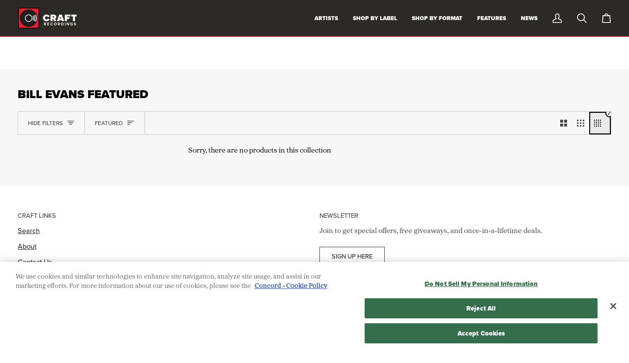

--- FILE ---
content_type: text/html; charset=utf-8
request_url: https://craftrecordings.com/collections/bill-evans-featured/theatrical
body_size: 34073
content:
<!doctype html>




<html class="no-js" lang="en" ><head>
          <meta name="google-site-verification" content="Po9M_T0o3MuQZp18zAnxpeZbbRFEzRvT_c6jCC4iOIA" />
	<meta name="google-site-verification" content="AESCwjLoi02adtKmbZS29BguGmxTHWfcgMFqpsHFVso" />
  <meta name="google-site-verification" content="Po9M_T0o3MuQZp18zAnxpeZbbRFEzRvT_c6jCC4iOIA" />
  <meta charset="utf-8">
  <meta http-equiv="X-UA-Compatible" content="IE=edge,chrome=1">
  <meta name="viewport" content="width=device-width,initial-scale=1,viewport-fit=cover">
  <meta name="theme-color" content="#000000">
  
<link rel="canonical" href="https://craftrecordings.com/collections/bill-evans-featured/theatrical"><script>
(function () {
  function moveOneTrust() {
    var skip = document.querySelector('a.skip-link[href="#MainContent"]') 
            || document.querySelector('a.skip-link')
            || document.querySelector('a[href="#MainContent"]');

    var sdk = document.getElementById('onetrust-consent-sdk');
    if (!skip || !sdk) return false;

    var mount = document.getElementById('ot-a11y-mount');
    if (!mount) {
      mount = document.createElement('div');
      mount.id = 'ot-a11y-mount';
      skip.insertAdjacentElement('afterend', mount);
    }

    if (sdk.parentNode !== mount) {
      mount.appendChild(sdk);
    }
    return true;
  }

  if (moveOneTrust()) return;

  var obs = new MutationObserver(function () {
    if (moveOneTrust()) obs.disconnect();
  });

  obs.observe(document.documentElement, { childList: true, subtree: true });
})();
</script>
<script>
(function(g,e,o,t,a,r,ge,tl,y,s){
t=g.getElementsByTagName(e)[0];y=g.createElement(e);y.async=true;
y.src='https://g10696554090.co/gr?id=-OVZjViS3fvQe4rysl8F&refurl='+g.referrer+'&winurl='+encodeURIComponent(window.location);
t.parentNode.insertBefore(y,t);
})(document,'script');
</script>

  <!-- ======================= Pipeline Theme V8.0.0 ========================= -->

  <!-- Google Tag Manager -->
<script>(function(w,d,s,l,i){w[l]=w[l]||[];w[l].push({'gtm.start':
new Date().getTime(),event:'gtm.js'});var f=d.getElementsByTagName(s)[0],
j=d.createElement(s),dl=l!='dataLayer'?'&l='+l:'';j.async=true;j.src=
'https://www.googletagmanager.com/gtm.js?id='+i+dl;f.parentNode.insertBefore(j,f);
})(window,document,'script','dataLayer','GTM-WQBPPX7');</script>
<!-- End Google Tag Manager -->
  
    <!-- Google Tag Manager SOM Ads-->
<script>(function(w,d,s,l,i){w[l]=w[l]||[];w[l].push({'gtm.start':
new Date().getTime(),event:'gtm.js'});var f=d.getElementsByTagName(s)[0],
j=d.createElement(s),dl=l!='dataLayer'?'&l='+l:'';j.async=true;j.src=
'https://www.googletagmanager.com/gtm.js?id='+i+dl;f.parentNode.insertBefore(j,f);
})(window,document,'script','dataLayer','GTM-M633CGFX');</script>
<!-- End Google Tag Manager --> 


 <!-- Global site tag (gtag.js) - Google Ads: 765724237 --> 
<script async src="https://www.googletagmanager.com/gtag/js?id=AW-765724237">
</script> <script> window.dataLayer = window.dataLayer || []; 
function gtag(){dataLayer.push(arguments);} gtag('js', new Date()); 
gtag('config', 'AW-765724237'); </script>  
  
  <!-- End Google Tag Manager -->
  <!-- Google tag (gtag.js) -->
<script async src="https://www.googletagmanager.com/gtag/js?id=AW-992959280"></script>
<script>
  window.dataLayer = window.dataLayer || [];
  function gtag(){dataLayer.push(arguments);}
  gtag('js', new Date());

  gtag('config', 'AW-992959280');
</script>

  <!-- Preloading ================================================================== -->

  <link rel="preconnect" href="https://fonts.shopify.com" crossorigin><link rel="preload" href="//craftrecordings.com/cdn/fonts/poppins/poppins_n4.0ba78fa5af9b0e1a374041b3ceaadf0a43b41362.woff2" as="font" type="font/woff2" crossorigin><link rel="preload" href="//craftrecordings.com/cdn/fonts/poppins/poppins_n5.ad5b4b72b59a00358afc706450c864c3c8323842.woff2" as="font" type="font/woff2" crossorigin><link rel="preload" href="//craftrecordings.com/cdn/fonts/poppins/poppins_n4.0ba78fa5af9b0e1a374041b3ceaadf0a43b41362.woff2" as="font" type="font/woff2" crossorigin><!-- Title and description ================================================ --><link rel="shortcut icon" href="//craftrecordings.com/cdn/shop/files/CraftRecordings_blk-ico_32x32.png?v=1759873028" type="image/png">
  <title>
    

    Bill Evans Featured
&ndash; Tagged &quot;Theatrical&quot;
&ndash; Craft Recordings

  </title><!-- /snippets/social-meta-tags.liquid --><meta property="og:site_name" content="Craft Recordings">
<meta property="og:url" content="https://craftrecordings.com/collections/bill-evans-featured/theatrical">
<meta property="og:title" content="Bill Evans Featured">
<meta property="og:type" content="website">
<meta property="og:description" content="Purchase vinyl records, apparel and bundles collections from Craft Recordings. Craft is home to one of the largest and most prestigious collections of master recordings and compositions in the world. Legendary artists like Joan Baez, Ray Charles, John Coltrane, Creedence Clearwater Revival, Miles Davis, and many more."><meta property="og:image" content="http://craftrecordings.com/cdn/shop/files/craft-socialshare_9c4fd1e0-d610-4ce6-a97f-d5328f9cb079.jpg?v=1613741173">
    <meta property="og:image:secure_url" content="https://craftrecordings.com/cdn/shop/files/craft-socialshare_9c4fd1e0-d610-4ce6-a97f-d5328f9cb079.jpg?v=1613741173">
    <meta property="og:image:width" content="1200">
    <meta property="og:image:height" content="628">
<!-- CSS ================================================================== -->

  <link href="//craftrecordings.com/cdn/shop/t/41/assets/font-settings.css?v=131389277731812468621764970884" rel="stylesheet" type="text/css" media="all" />

  <!-- /snippets/css-variables.liquid -->


<style data-shopify>

:root {
/* ================ Layout Variables ================ */






--LAYOUT-WIDTH: 1600px;
--LAYOUT-GUTTER: 20px;
--LAYOUT-GUTTER-OFFSET: -20px;
--NAV-GUTTER: 15px;
--LAYOUT-OUTER: 36px;

/* ================ Product video ================ */

--COLOR-VIDEO-BG: #eaeaea;


/* ================ Color Variables ================ */

/* === Backgrounds ===*/
--COLOR-BG: #f7f7f7;
--COLOR-BG-ACCENT: #ffffff;

/* === Text colors ===*/
--COLOR-TEXT-DARK: #000000;
--COLOR-TEXT: #000000;
--COLOR-TEXT-LIGHT: #4a4a4a;

/* === Bright color ===*/
--COLOR-PRIMARY: #d92f35;
--COLOR-PRIMARY-HOVER: #ac0f15;
--COLOR-PRIMARY-FADE: rgba(217, 47, 53, 0.05);
--COLOR-PRIMARY-FADE-HOVER: rgba(217, 47, 53, 0.1);--COLOR-PRIMARY-OPPOSITE: #ffffff;

/* === Secondary/link Color ===*/
--COLOR-SECONDARY: #000000;
--COLOR-SECONDARY-HOVER: #000000;
--COLOR-SECONDARY-FADE: rgba(0, 0, 0, 0.05);
--COLOR-SECONDARY-FADE-HOVER: rgba(0, 0, 0, 0.1);--COLOR-SECONDARY-OPPOSITE: #ffffff;

/* === Shades of grey ===*/
--COLOR-A5:  rgba(0, 0, 0, 0.05);
--COLOR-A10: rgba(0, 0, 0, 0.1);
--COLOR-A20: rgba(0, 0, 0, 0.2);
--COLOR-A35: rgba(0, 0, 0, 0.35);
--COLOR-A50: rgba(0, 0, 0, 0.5);
--COLOR-A80: rgba(0, 0, 0, 0.8);
--COLOR-A90: rgba(0, 0, 0, 0.9);
--COLOR-A95: rgba(0, 0, 0, 0.95);


/* ================ Inverted Color Variables ================ */

--INVERSE-BG: #2d2926;
--INVERSE-BG-ACCENT: #2d2926;

/* === Text colors ===*/
--INVERSE-TEXT-DARK: #ffffff;
--INVERSE-TEXT: #ffffff;
--INVERSE-TEXT-LIGHT: #c0bfbe;

/* === Bright color ===*/
--INVERSE-PRIMARY: #d92f35;
--INVERSE-PRIMARY-HOVER: #ac0f15;
--INVERSE-PRIMARY-FADE: rgba(217, 47, 53, 0.05);
--INVERSE-PRIMARY-FADE-HOVER: rgba(217, 47, 53, 0.1);--INVERSE-PRIMARY-OPPOSITE: #ffffff;


/* === Second Color ===*/
--INVERSE-SECONDARY: #d92f35;
--INVERSE-SECONDARY-HOVER: #ac0f15;
--INVERSE-SECONDARY-FADE: rgba(217, 47, 53, 0.05);
--INVERSE-SECONDARY-FADE-HOVER: rgba(217, 47, 53, 0.1);--INVERSE-SECONDARY-OPPOSITE: #ffffff;


/* === Shades of grey ===*/
--INVERSE-A5:  rgba(255, 255, 255, 0.05);
--INVERSE-A10: rgba(255, 255, 255, 0.1);
--INVERSE-A20: rgba(255, 255, 255, 0.2);
--INVERSE-A35: rgba(255, 255, 255, 0.3);
--INVERSE-A80: rgba(255, 255, 255, 0.8);
--INVERSE-A90: rgba(255, 255, 255, 0.9);
--INVERSE-A95: rgba(255, 255, 255, 0.95);


/* ================ Bright Color Variables ================ */

--BRIGHT-BG: #cbcbcb;
--BRIGHT-BG-ACCENT: #f64e4e;

/* === Text colors ===*/
--BRIGHT-TEXT-DARK: #404040;
--BRIGHT-TEXT: #000000;
--BRIGHT-TEXT-LIGHT: #3d3d3d;

/* === Bright color ===*/
--BRIGHT-PRIMARY: #d92f35;
--BRIGHT-PRIMARY-HOVER: #ac0f15;
--BRIGHT-PRIMARY-FADE: rgba(217, 47, 53, 0.05);
--BRIGHT-PRIMARY-FADE-HOVER: rgba(217, 47, 53, 0.1);--BRIGHT-PRIMARY-OPPOSITE: #ffffff;


/* === Second Color ===*/
--BRIGHT-SECONDARY: #d92f35;
--BRIGHT-SECONDARY-HOVER: #ac0f15;
--BRIGHT-SECONDARY-FADE: rgba(217, 47, 53, 0.05);
--BRIGHT-SECONDARY-FADE-HOVER: rgba(217, 47, 53, 0.1);--BRIGHT-SECONDARY-OPPOSITE: #ffffff;


/* === Shades of grey ===*/
--BRIGHT-A5:  rgba(0, 0, 0, 0.05);
--BRIGHT-A10: rgba(0, 0, 0, 0.1);
--BRIGHT-A20: rgba(0, 0, 0, 0.2);
--BRIGHT-A35: rgba(0, 0, 0, 0.3);
--BRIGHT-A80: rgba(0, 0, 0, 0.8);
--BRIGHT-A90: rgba(0, 0, 0, 0.9);
--BRIGHT-A95: rgba(0, 0, 0, 0.95);


/* === Account Bar ===*/
--COLOR-ANNOUNCEMENT-BG: #d92f35;
--COLOR-ANNOUNCEMENT-TEXT: #ffffff;

/* === Nav and dropdown link background ===*/
--COLOR-NAV: #2d2926;
--COLOR-NAV-TEXT: #ffffff;
--COLOR-NAV-TEXT-DARK: #d9d9d9;
--COLOR-NAV-TEXT-LIGHT: #c0bfbe;
--COLOR-NAV-BORDER: #d6282e;
--COLOR-NAV-A10: rgba(255, 255, 255, 0.1);
--COLOR-NAV-A50: rgba(255, 255, 255, 0.5);
--COLOR-HIGHLIGHT-LINK: #d2815f;

/* === Site Footer ===*/
--COLOR-FOOTER-BG: #ffffff;
--COLOR-FOOTER-TEXT: #333333;
--COLOR-FOOTER-A5: rgba(51, 51, 51, 0.05);
--COLOR-FOOTER-A15: rgba(51, 51, 51, 0.15);
--COLOR-FOOTER-A90: rgba(51, 51, 51, 0.9);

/* === Sub-Footer ===*/
--COLOR-SUB-FOOTER-BG: #2d2926;
--COLOR-SUB-FOOTER-TEXT: #ffffff;
--COLOR-SUB-FOOTER-A5: rgba(255, 255, 255, 0.05);
--COLOR-SUB-FOOTER-A15: rgba(255, 255, 255, 0.15);
--COLOR-SUB-FOOTER-A90: rgba(255, 255, 255, 0.9);

/* === Products ===*/
--PRODUCT-GRID-ASPECT-RATIO: 100%;

/* === Product badges ===*/
--COLOR-BADGE: #191008;
--COLOR-BADGE-TEXT: #fcfaf7;
--COLOR-BADGE-TEXT-DARK: #efd7b7;
--COLOR-BADGE-TEXT-HOVER: #ffffff;
--COLOR-BADGE-HAIRLINE: #241c14;

/* === Product item slider ===*/--COLOR-PRODUCT-SLIDER: #191008;--COLOR-PRODUCT-SLIDER-OPPOSITE: rgba(255, 255, 255, 0.06);/* === disabled form colors ===*/
--COLOR-DISABLED-BG: #dedede;
--COLOR-DISABLED-TEXT: #a1a1a1;

--INVERSE-DISABLED-BG: #423e3c;
--INVERSE-DISABLED-TEXT: #777472;


/* === Tailwind RGBA Palette ===*/
--RGB-CANVAS: 247 247 247;
--RGB-CONTENT: 0 0 0;
--RGB-PRIMARY: 217 47 53;
--RGB-SECONDARY: 0 0 0;

--RGB-DARK-CANVAS: 45 41 38;
--RGB-DARK-CONTENT: 255 255 255;
--RGB-DARK-PRIMARY: 217 47 53;
--RGB-DARK-SECONDARY: 217 47 53;

--RGB-BRIGHT-CANVAS: 203 203 203;
--RGB-BRIGHT-CONTENT: 0 0 0;
--RGB-BRIGHT-PRIMARY: 217 47 53;
--RGB-BRIGHT-SECONDARY: 217 47 53;

--RGB-PRIMARY-CONTRAST: 255 255 255;
--RGB-SECONDARY-CONTRAST: 255 255 255;

--RGB-DARK-PRIMARY-CONTRAST: 255 255 255;
--RGB-DARK-SECONDARY-CONTRAST: 255 255 255;

--RGB-BRIGHT-PRIMARY-CONTRAST: 255 255 255;
--RGB-BRIGHT-SECONDARY-CONTRAST: 255 255 255;


/* === Button Radius === */
--BUTTON-RADIUS: 0px;


/* === Icon Stroke Width === */
--ICON-STROKE-WIDTH: 2px;


/* ================ Typography ================ */

--FONT-STACK-BODY: Poppins, sans-serif;
--FONT-STYLE-BODY: normal;
--FONT-WEIGHT-BODY: 400;
--FONT-WEIGHT-BODY-BOLD: 500;
--FONT-ADJUST-BODY: 1.0;

  --FONT-BODY-TRANSFORM: none;
  --FONT-BODY-LETTER-SPACING: normal;


--FONT-STACK-HEADING: Poppins, sans-serif;
--FONT-STYLE-HEADING: normal;
--FONT-WEIGHT-HEADING: 500;
--FONT-WEIGHT-HEADING-BOLD: 600;
--FONT-ADJUST-HEADING: 0.75;

  --FONT-HEADING-TRANSFORM: uppercase;
  --FONT-HEADING-LETTER-SPACING: 0.0em;

--FONT-STACK-ACCENT: Poppins, sans-serif;
--FONT-STYLE-ACCENT: normal;
--FONT-WEIGHT-ACCENT: 400;
--FONT-WEIGHT-ACCENT-BOLD: 500;
--FONT-ADJUST-ACCENT: 1.0;

  --FONT-ACCENT-TRANSFORM: uppercase;
  --FONT-ACCENT-LETTER-SPACING: 0.0em;

--TYPE-STACK-NAV: Poppins, sans-serif;
--TYPE-STYLE-NAV: normal;
--TYPE-ADJUST-NAV: 1.0;
--TYPE-WEIGHT-NAV: 400;

  --FONT-NAV-TRANSFORM: uppercase;
  --FONT-NAV-LETTER-SPACING: 0.0em;

--TYPE-STACK-BUTTON: Poppins, sans-serif;
--TYPE-STYLE-BUTTON: normal;
--TYPE-ADJUST-BUTTON: 1.0;
--TYPE-WEIGHT-BUTTON: 500;

  --FONT-BUTTON-TRANSFORM: uppercase;
  --FONT-BUTTON-LETTER-SPACING: 0.0em;

--TYPE-STACK-KICKER: Poppins, sans-serif;
--TYPE-STYLE-KICKER: normal;
--TYPE-ADJUST-KICKER: 1.0;
--TYPE-WEIGHT-KICKER: 500;

  --FONT-KICKER-TRANSFORM: uppercase;
  --FONT-KICKER-LETTER-SPACING: 0.0em;



--ICO-SELECT: url('//craftrecordings.com/cdn/shop/t/41/assets/ico-select.svg?v=47979200788642641541765567458');


/* ================ Photo correction ================ */
--PHOTO-CORRECTION: 100%;



}


/* ================ Typography ================ */
/* ================ type-scale.com ============ */

/* 1.16 base 13 */
:root {
 --font-1: 10px;
 --font-2: 11.3px;
 --font-3: 12px;
 --font-4: 13px;
 --font-5: 15.5px;
 --font-6: 17px;
 --font-7: 20px;
 --font-8: 23.5px;
 --font-9: 27px;
 --font-10:32px;
 --font-11:37px;
 --font-12:43px;
 --font-13:49px;
 --font-14:57px;
 --font-15:67px;
}

/* 1.175 base 13.5 */
@media only screen and (min-width: 480px) and (max-width: 1099px) {
  :root {
    --font-1: 10px;
    --font-2: 11.5px;
    --font-3: 12.5px;
    --font-4: 13.5px;
    --font-5: 16px;
    --font-6: 18px;
    --font-7: 21px;
    --font-8: 25px;
    --font-9: 29px;
    --font-10:34px;
    --font-11:40px;
    --font-12:47px;
    --font-13:56px;
    --font-14:65px;
   --font-15:77px;
  }
}
/* 1.22 base 14.5 */
@media only screen and (min-width: 1100px) {
  :root {
    --font-1: 10px;
    --font-2: 11.5px;
    --font-3: 13px;
    --font-4: 14.5px;
    --font-5: 17.5px;
    --font-6: 22px;
    --font-7: 26px;
    --font-8: 32px;
    --font-9: 39px;
    --font-10:48px;
    --font-11:58px;
    --font-12:71px;
    --font-13:87px;
    --font-14:106px;
    --font-15:129px;
 }
}


</style>


  <link href="//craftrecordings.com/cdn/shop/t/41/assets/theme.css?v=152816296501760283381767975571" rel="stylesheet" type="text/css" media="all" />

  <script>
    document.documentElement.className = document.documentElement.className.replace('no-js', 'js');

    
      document.documentElement.classList.add('aos-initialized');let root = '/';
    if (root[root.length - 1] !== '/') {
      root = `${root}/`;
    }
    var theme = {
      routes: {
        root_url: root,
        cart: '/cart',
        cart_add_url: '/cart/add',
        product_recommendations_url: '/recommendations/products',
        account_addresses_url: '/account/addresses',
        predictive_search_url: '/search/suggest'
      },
      state: {
        cartOpen: null,
      },
      sizes: {
        small: 480,
        medium: 768,
        large: 1100,
        widescreen: 1400
      },
      assets: {
        photoswipe: '//craftrecordings.com/cdn/shop/t/41/assets/photoswipe.js?v=169308975333299535361752099357',
        smoothscroll: '//craftrecordings.com/cdn/shop/t/41/assets/smoothscroll.js?v=37906625415260927261752099357',
        swatches: '//craftrecordings.com/cdn/shop/t/41/assets/swatches.json?v=17256643191622149961752099357',
        noImage: '//craftrecordings.com/cdn/shopifycloud/storefront/assets/no-image-2048-a2addb12.gif',
        
        
        base: '//craftrecordings.com/cdn/shop/t/41/assets/'
        
      },
      strings: {
        swatchesKey: "Color, Colour",
        addToCart: "Add to Cart",
        estimateShipping: "Estimate shipping",
        noShippingAvailable: "We do not ship to this destination.",
        free: "Free",
        from: "From",
        preOrder: "Pre-order",
        soldOut: "Sold Out",
        sale: "Sale",
        subscription: "Subscription",
        unavailable: "Unavailable",
        unitPrice: "Unit price",
        unitPriceSeparator: "per",
        stockout: "All available stock is in cart",
        products: "Products",
        pages: "Pages",
        collections: "Collections",
        resultsFor: "Results for",
        noResultsFor: "No results for",
        articles: "Articles",
        successMessage: "Link copied to clipboard",
      },
      settings: {
        badge_sale_type: "dollar",
        animate_hover: false,
        animate_scroll: true,
        show_locale_desktop: null,
        show_locale_mobile: null,
        show_currency_desktop: null,
        show_currency_mobile: null,
        currency_select_type: "country",
        currency_code_enable: false,
        cycle_images_hover_delay: 1.5
      },
      info: {
        name: 'pipeline'
      },
      version: '8.0.0',
      moneyFormat: "${{amount}}",
      shopCurrency: "USD",
      currencyCode: "USD"
    }
    let windowInnerHeight = window.innerHeight;
    document.documentElement.style.setProperty('--full-screen', `${windowInnerHeight}px`);
    document.documentElement.style.setProperty('--three-quarters', `${windowInnerHeight * 0.75}px`);
    document.documentElement.style.setProperty('--two-thirds', `${windowInnerHeight * 0.66}px`);
    document.documentElement.style.setProperty('--one-half', `${windowInnerHeight * 0.5}px`);
    document.documentElement.style.setProperty('--one-third', `${windowInnerHeight * 0.33}px`);
    document.documentElement.style.setProperty('--one-fifth', `${windowInnerHeight * 0.2}px`);

    window.isRTL = document.documentElement.getAttribute('dir') === 'rtl';
  </script><!-- Theme Javascript ============================================================== -->
  <script src="//craftrecordings.com/cdn/shop/t/41/assets/vendor.js?v=69555399850987115801752099357" defer="defer"></script>
  <script src="//craftrecordings.com/cdn/shop/t/41/assets/theme.js?v=88319678261337257691767970658" defer="defer"></script>

  <script>
    (function () {
      function onPageShowEvents() {
        if ('requestIdleCallback' in window) {
          requestIdleCallback(initCartEvent, { timeout: 500 })
        } else {
          initCartEvent()
        }
        function initCartEvent(){
          window.fetch(window.theme.routes.cart + '.js')
          .then((response) => {
            if(!response.ok){
              throw {status: response.statusText};
            }
            return response.json();
          })
          .then((response) => {
            document.dispatchEvent(new CustomEvent('theme:cart:change', {
              detail: {
                cart: response,
              },
              bubbles: true,
            }));
            return response;
          })
          .catch((e) => {
            console.error(e);
          });
        }
      };
      window.onpageshow = onPageShowEvents;
    })();
  </script>

  <script type="text/javascript">
    if (window.MSInputMethodContext && document.documentMode) {
      var scripts = document.getElementsByTagName('script')[0];
      var polyfill = document.createElement("script");
      polyfill.defer = true;
      polyfill.src = "//craftrecordings.com/cdn/shop/t/41/assets/ie11.js?v=144489047535103983231752099357";

      scripts.parentNode.insertBefore(polyfill, scripts);
    }
  </script>

  <!-- Shopify app scripts =========================================================== -->
  <script>window.performance && window.performance.mark && window.performance.mark('shopify.content_for_header.start');</script><meta name="google-site-verification" content="UQEzalemw8EbTKyVds-kFempYRHNa3h2Gx-abbokYbs">
<meta name="facebook-domain-verification" content="hyujzxc9hrbbn2pskef3zwd4sqshkz">
<meta id="shopify-digital-wallet" name="shopify-digital-wallet" content="/1508409399/digital_wallets/dialog">
<meta name="shopify-checkout-api-token" content="6d5b2ed45057ae16e26c943418d55c69">
<meta id="in-context-paypal-metadata" data-shop-id="1508409399" data-venmo-supported="true" data-environment="production" data-locale="en_US" data-paypal-v4="true" data-currency="USD">
<link rel="alternate" type="application/atom+xml" title="Feed" href="/collections/bill-evans-featured/theatrical.atom" />
<link rel="alternate" type="application/json+oembed" href="https://craftrecordings.com/collections/bill-evans-featured/theatrical.oembed">
<script async="async" src="/checkouts/internal/preloads.js?locale=en-US"></script>
<link rel="preconnect" href="https://shop.app" crossorigin="anonymous">
<script async="async" src="https://shop.app/checkouts/internal/preloads.js?locale=en-US&shop_id=1508409399" crossorigin="anonymous"></script>
<script id="apple-pay-shop-capabilities" type="application/json">{"shopId":1508409399,"countryCode":"US","currencyCode":"USD","merchantCapabilities":["supports3DS"],"merchantId":"gid:\/\/shopify\/Shop\/1508409399","merchantName":"Craft Recordings","requiredBillingContactFields":["postalAddress","email","phone"],"requiredShippingContactFields":["postalAddress","email","phone"],"shippingType":"shipping","supportedNetworks":["visa","masterCard","amex","discover","elo","jcb"],"total":{"type":"pending","label":"Craft Recordings","amount":"1.00"},"shopifyPaymentsEnabled":true,"supportsSubscriptions":true}</script>
<script id="shopify-features" type="application/json">{"accessToken":"6d5b2ed45057ae16e26c943418d55c69","betas":["rich-media-storefront-analytics"],"domain":"craftrecordings.com","predictiveSearch":true,"shopId":1508409399,"locale":"en"}</script>
<script>var Shopify = Shopify || {};
Shopify.shop = "craft-recordings.myshopify.com";
Shopify.locale = "en";
Shopify.currency = {"active":"USD","rate":"1.0"};
Shopify.country = "US";
Shopify.theme = {"name":"Pipeline 8.0 With Accessibility Fixes","id":178483233135,"schema_name":"Pipeline","schema_version":"8.0.0","theme_store_id":739,"role":"main"};
Shopify.theme.handle = "null";
Shopify.theme.style = {"id":null,"handle":null};
Shopify.cdnHost = "craftrecordings.com/cdn";
Shopify.routes = Shopify.routes || {};
Shopify.routes.root = "/";</script>
<script type="module">!function(o){(o.Shopify=o.Shopify||{}).modules=!0}(window);</script>
<script>!function(o){function n(){var o=[];function n(){o.push(Array.prototype.slice.apply(arguments))}return n.q=o,n}var t=o.Shopify=o.Shopify||{};t.loadFeatures=n(),t.autoloadFeatures=n()}(window);</script>
<script>
  window.ShopifyPay = window.ShopifyPay || {};
  window.ShopifyPay.apiHost = "shop.app\/pay";
  window.ShopifyPay.redirectState = null;
</script>
<script id="shop-js-analytics" type="application/json">{"pageType":"collection"}</script>
<script defer="defer" async type="module" src="//craftrecordings.com/cdn/shopifycloud/shop-js/modules/v2/client.init-shop-cart-sync_BApSsMSl.en.esm.js"></script>
<script defer="defer" async type="module" src="//craftrecordings.com/cdn/shopifycloud/shop-js/modules/v2/chunk.common_CBoos6YZ.esm.js"></script>
<script type="module">
  await import("//craftrecordings.com/cdn/shopifycloud/shop-js/modules/v2/client.init-shop-cart-sync_BApSsMSl.en.esm.js");
await import("//craftrecordings.com/cdn/shopifycloud/shop-js/modules/v2/chunk.common_CBoos6YZ.esm.js");

  window.Shopify.SignInWithShop?.initShopCartSync?.({"fedCMEnabled":true,"windoidEnabled":true});

</script>
<script>
  window.Shopify = window.Shopify || {};
  if (!window.Shopify.featureAssets) window.Shopify.featureAssets = {};
  window.Shopify.featureAssets['shop-js'] = {"shop-cart-sync":["modules/v2/client.shop-cart-sync_DJczDl9f.en.esm.js","modules/v2/chunk.common_CBoos6YZ.esm.js"],"init-fed-cm":["modules/v2/client.init-fed-cm_BzwGC0Wi.en.esm.js","modules/v2/chunk.common_CBoos6YZ.esm.js"],"init-windoid":["modules/v2/client.init-windoid_BS26ThXS.en.esm.js","modules/v2/chunk.common_CBoos6YZ.esm.js"],"shop-cash-offers":["modules/v2/client.shop-cash-offers_DthCPNIO.en.esm.js","modules/v2/chunk.common_CBoos6YZ.esm.js","modules/v2/chunk.modal_Bu1hFZFC.esm.js"],"shop-button":["modules/v2/client.shop-button_D_JX508o.en.esm.js","modules/v2/chunk.common_CBoos6YZ.esm.js"],"init-shop-email-lookup-coordinator":["modules/v2/client.init-shop-email-lookup-coordinator_DFwWcvrS.en.esm.js","modules/v2/chunk.common_CBoos6YZ.esm.js"],"shop-toast-manager":["modules/v2/client.shop-toast-manager_tEhgP2F9.en.esm.js","modules/v2/chunk.common_CBoos6YZ.esm.js"],"shop-login-button":["modules/v2/client.shop-login-button_DwLgFT0K.en.esm.js","modules/v2/chunk.common_CBoos6YZ.esm.js","modules/v2/chunk.modal_Bu1hFZFC.esm.js"],"avatar":["modules/v2/client.avatar_BTnouDA3.en.esm.js"],"init-shop-cart-sync":["modules/v2/client.init-shop-cart-sync_BApSsMSl.en.esm.js","modules/v2/chunk.common_CBoos6YZ.esm.js"],"pay-button":["modules/v2/client.pay-button_BuNmcIr_.en.esm.js","modules/v2/chunk.common_CBoos6YZ.esm.js"],"init-shop-for-new-customer-accounts":["modules/v2/client.init-shop-for-new-customer-accounts_DrjXSI53.en.esm.js","modules/v2/client.shop-login-button_DwLgFT0K.en.esm.js","modules/v2/chunk.common_CBoos6YZ.esm.js","modules/v2/chunk.modal_Bu1hFZFC.esm.js"],"init-customer-accounts-sign-up":["modules/v2/client.init-customer-accounts-sign-up_TlVCiykN.en.esm.js","modules/v2/client.shop-login-button_DwLgFT0K.en.esm.js","modules/v2/chunk.common_CBoos6YZ.esm.js","modules/v2/chunk.modal_Bu1hFZFC.esm.js"],"shop-follow-button":["modules/v2/client.shop-follow-button_C5D3XtBb.en.esm.js","modules/v2/chunk.common_CBoos6YZ.esm.js","modules/v2/chunk.modal_Bu1hFZFC.esm.js"],"checkout-modal":["modules/v2/client.checkout-modal_8TC_1FUY.en.esm.js","modules/v2/chunk.common_CBoos6YZ.esm.js","modules/v2/chunk.modal_Bu1hFZFC.esm.js"],"init-customer-accounts":["modules/v2/client.init-customer-accounts_C0Oh2ljF.en.esm.js","modules/v2/client.shop-login-button_DwLgFT0K.en.esm.js","modules/v2/chunk.common_CBoos6YZ.esm.js","modules/v2/chunk.modal_Bu1hFZFC.esm.js"],"lead-capture":["modules/v2/client.lead-capture_Cq0gfm7I.en.esm.js","modules/v2/chunk.common_CBoos6YZ.esm.js","modules/v2/chunk.modal_Bu1hFZFC.esm.js"],"shop-login":["modules/v2/client.shop-login_BmtnoEUo.en.esm.js","modules/v2/chunk.common_CBoos6YZ.esm.js","modules/v2/chunk.modal_Bu1hFZFC.esm.js"],"payment-terms":["modules/v2/client.payment-terms_BHOWV7U_.en.esm.js","modules/v2/chunk.common_CBoos6YZ.esm.js","modules/v2/chunk.modal_Bu1hFZFC.esm.js"]};
</script>
<script>(function() {
  var isLoaded = false;
  function asyncLoad() {
    if (isLoaded) return;
    isLoaded = true;
    var urls = ["\/\/cdn.shopify.com\/proxy\/33fb1cbae254b71936b8107995c0ad6006214b597766cc66583e35873103d3e2\/static.cdn.printful.com\/static\/js\/external\/shopify-product-customizer.js?v=0.28\u0026shop=craft-recordings.myshopify.com\u0026sp-cache-control=cHVibGljLCBtYXgtYWdlPTkwMA","https:\/\/d1639lhkj5l89m.cloudfront.net\/js\/storefront\/uppromote.js?shop=craft-recordings.myshopify.com","https:\/\/cdn.shopify.com\/s\/files\/1\/0015\/0840\/9399\/t\/35\/assets\/loy_1508409399.js?v=1742991026\u0026shop=craft-recordings.myshopify.com","\/\/cdn.shopify.com\/proxy\/77f597c58e7cae7eb2cd8c4816c5509b9883a662c1565ea64f400892c05af42d\/cdn.singleassets.com\/storefront-legacy\/single-ui-content-gating-0.0.854.js?shop=craft-recordings.myshopify.com\u0026sp-cache-control=cHVibGljLCBtYXgtYWdlPTkwMA"];
    for (var i = 0; i < urls.length; i++) {
      var s = document.createElement('script');
      s.type = 'text/javascript';
      s.async = true;
      s.src = urls[i];
      var x = document.getElementsByTagName('script')[0];
      x.parentNode.insertBefore(s, x);
    }
  };
  if(window.attachEvent) {
    window.attachEvent('onload', asyncLoad);
  } else {
    window.addEventListener('load', asyncLoad, false);
  }
})();</script>
<script id="__st">var __st={"a":1508409399,"offset":-21600,"reqid":"ba8396c0-761a-47e7-97a5-cd28af1d2c3e-1768907681","pageurl":"craftrecordings.com\/collections\/bill-evans-featured\/theatrical","u":"093ccdda2bf0","p":"collection","rtyp":"collection","rid":264897659045};</script>
<script>window.ShopifyPaypalV4VisibilityTracking = true;</script>
<script id="captcha-bootstrap">!function(){'use strict';const t='contact',e='account',n='new_comment',o=[[t,t],['blogs',n],['comments',n],[t,'customer']],c=[[e,'customer_login'],[e,'guest_login'],[e,'recover_customer_password'],[e,'create_customer']],r=t=>t.map((([t,e])=>`form[action*='/${t}']:not([data-nocaptcha='true']) input[name='form_type'][value='${e}']`)).join(','),a=t=>()=>t?[...document.querySelectorAll(t)].map((t=>t.form)):[];function s(){const t=[...o],e=r(t);return a(e)}const i='password',u='form_key',d=['recaptcha-v3-token','g-recaptcha-response','h-captcha-response',i],f=()=>{try{return window.sessionStorage}catch{return}},m='__shopify_v',_=t=>t.elements[u];function p(t,e,n=!1){try{const o=window.sessionStorage,c=JSON.parse(o.getItem(e)),{data:r}=function(t){const{data:e,action:n}=t;return t[m]||n?{data:e,action:n}:{data:t,action:n}}(c);for(const[e,n]of Object.entries(r))t.elements[e]&&(t.elements[e].value=n);n&&o.removeItem(e)}catch(o){console.error('form repopulation failed',{error:o})}}const l='form_type',E='cptcha';function T(t){t.dataset[E]=!0}const w=window,h=w.document,L='Shopify',v='ce_forms',y='captcha';let A=!1;((t,e)=>{const n=(g='f06e6c50-85a8-45c8-87d0-21a2b65856fe',I='https://cdn.shopify.com/shopifycloud/storefront-forms-hcaptcha/ce_storefront_forms_captcha_hcaptcha.v1.5.2.iife.js',D={infoText:'Protected by hCaptcha',privacyText:'Privacy',termsText:'Terms'},(t,e,n)=>{const o=w[L][v],c=o.bindForm;if(c)return c(t,g,e,D).then(n);var r;o.q.push([[t,g,e,D],n]),r=I,A||(h.body.append(Object.assign(h.createElement('script'),{id:'captcha-provider',async:!0,src:r})),A=!0)});var g,I,D;w[L]=w[L]||{},w[L][v]=w[L][v]||{},w[L][v].q=[],w[L][y]=w[L][y]||{},w[L][y].protect=function(t,e){n(t,void 0,e),T(t)},Object.freeze(w[L][y]),function(t,e,n,w,h,L){const[v,y,A,g]=function(t,e,n){const i=e?o:[],u=t?c:[],d=[...i,...u],f=r(d),m=r(i),_=r(d.filter((([t,e])=>n.includes(e))));return[a(f),a(m),a(_),s()]}(w,h,L),I=t=>{const e=t.target;return e instanceof HTMLFormElement?e:e&&e.form},D=t=>v().includes(t);t.addEventListener('submit',(t=>{const e=I(t);if(!e)return;const n=D(e)&&!e.dataset.hcaptchaBound&&!e.dataset.recaptchaBound,o=_(e),c=g().includes(e)&&(!o||!o.value);(n||c)&&t.preventDefault(),c&&!n&&(function(t){try{if(!f())return;!function(t){const e=f();if(!e)return;const n=_(t);if(!n)return;const o=n.value;o&&e.removeItem(o)}(t);const e=Array.from(Array(32),(()=>Math.random().toString(36)[2])).join('');!function(t,e){_(t)||t.append(Object.assign(document.createElement('input'),{type:'hidden',name:u})),t.elements[u].value=e}(t,e),function(t,e){const n=f();if(!n)return;const o=[...t.querySelectorAll(`input[type='${i}']`)].map((({name:t})=>t)),c=[...d,...o],r={};for(const[a,s]of new FormData(t).entries())c.includes(a)||(r[a]=s);n.setItem(e,JSON.stringify({[m]:1,action:t.action,data:r}))}(t,e)}catch(e){console.error('failed to persist form',e)}}(e),e.submit())}));const S=(t,e)=>{t&&!t.dataset[E]&&(n(t,e.some((e=>e===t))),T(t))};for(const o of['focusin','change'])t.addEventListener(o,(t=>{const e=I(t);D(e)&&S(e,y())}));const B=e.get('form_key'),M=e.get(l),P=B&&M;t.addEventListener('DOMContentLoaded',(()=>{const t=y();if(P)for(const e of t)e.elements[l].value===M&&p(e,B);[...new Set([...A(),...v().filter((t=>'true'===t.dataset.shopifyCaptcha))])].forEach((e=>S(e,t)))}))}(h,new URLSearchParams(w.location.search),n,t,e,['guest_login'])})(!0,!0)}();</script>
<script integrity="sha256-4kQ18oKyAcykRKYeNunJcIwy7WH5gtpwJnB7kiuLZ1E=" data-source-attribution="shopify.loadfeatures" defer="defer" src="//craftrecordings.com/cdn/shopifycloud/storefront/assets/storefront/load_feature-a0a9edcb.js" crossorigin="anonymous"></script>
<script crossorigin="anonymous" defer="defer" src="//craftrecordings.com/cdn/shopifycloud/storefront/assets/shopify_pay/storefront-65b4c6d7.js?v=20250812"></script>
<script data-source-attribution="shopify.dynamic_checkout.dynamic.init">var Shopify=Shopify||{};Shopify.PaymentButton=Shopify.PaymentButton||{isStorefrontPortableWallets:!0,init:function(){window.Shopify.PaymentButton.init=function(){};var t=document.createElement("script");t.src="https://craftrecordings.com/cdn/shopifycloud/portable-wallets/latest/portable-wallets.en.js",t.type="module",document.head.appendChild(t)}};
</script>
<script data-source-attribution="shopify.dynamic_checkout.buyer_consent">
  function portableWalletsHideBuyerConsent(e){var t=document.getElementById("shopify-buyer-consent"),n=document.getElementById("shopify-subscription-policy-button");t&&n&&(t.classList.add("hidden"),t.setAttribute("aria-hidden","true"),n.removeEventListener("click",e))}function portableWalletsShowBuyerConsent(e){var t=document.getElementById("shopify-buyer-consent"),n=document.getElementById("shopify-subscription-policy-button");t&&n&&(t.classList.remove("hidden"),t.removeAttribute("aria-hidden"),n.addEventListener("click",e))}window.Shopify?.PaymentButton&&(window.Shopify.PaymentButton.hideBuyerConsent=portableWalletsHideBuyerConsent,window.Shopify.PaymentButton.showBuyerConsent=portableWalletsShowBuyerConsent);
</script>
<script data-source-attribution="shopify.dynamic_checkout.cart.bootstrap">document.addEventListener("DOMContentLoaded",(function(){function t(){return document.querySelector("shopify-accelerated-checkout-cart, shopify-accelerated-checkout")}if(t())Shopify.PaymentButton.init();else{new MutationObserver((function(e,n){t()&&(Shopify.PaymentButton.init(),n.disconnect())})).observe(document.body,{childList:!0,subtree:!0})}}));
</script>
<script id='scb4127' type='text/javascript' async='' src='https://craftrecordings.com/cdn/shopifycloud/privacy-banner/storefront-banner.js'></script><link id="shopify-accelerated-checkout-styles" rel="stylesheet" media="screen" href="https://craftrecordings.com/cdn/shopifycloud/portable-wallets/latest/accelerated-checkout-backwards-compat.css" crossorigin="anonymous">
<style id="shopify-accelerated-checkout-cart">
        #shopify-buyer-consent {
  margin-top: 1em;
  display: inline-block;
  width: 100%;
}

#shopify-buyer-consent.hidden {
  display: none;
}

#shopify-subscription-policy-button {
  background: none;
  border: none;
  padding: 0;
  text-decoration: underline;
  font-size: inherit;
  cursor: pointer;
}

#shopify-subscription-policy-button::before {
  box-shadow: none;
}

      </style>

<script>window.performance && window.performance.mark && window.performance.mark('shopify.content_for_header.end');</script>
<link rel="preconnect" href="https://use.typekit.net">
<link rel="stylesheet" href="https://use.typekit.net/dzm4gqj.css">

<!-- BEGIN app block: shopify://apps/klaviyo-email-marketing-sms/blocks/klaviyo-onsite-embed/2632fe16-c075-4321-a88b-50b567f42507 -->












  <script async src="https://static.klaviyo.com/onsite/js/VCDCiQ/klaviyo.js?company_id=VCDCiQ"></script>
  <script>!function(){if(!window.klaviyo){window._klOnsite=window._klOnsite||[];try{window.klaviyo=new Proxy({},{get:function(n,i){return"push"===i?function(){var n;(n=window._klOnsite).push.apply(n,arguments)}:function(){for(var n=arguments.length,o=new Array(n),w=0;w<n;w++)o[w]=arguments[w];var t="function"==typeof o[o.length-1]?o.pop():void 0,e=new Promise((function(n){window._klOnsite.push([i].concat(o,[function(i){t&&t(i),n(i)}]))}));return e}}})}catch(n){window.klaviyo=window.klaviyo||[],window.klaviyo.push=function(){var n;(n=window._klOnsite).push.apply(n,arguments)}}}}();</script>

  




  <script>
    window.klaviyoReviewsProductDesignMode = false
  </script>







<!-- END app block --><!-- BEGIN app block: shopify://apps/minmaxify-order-limits/blocks/app-embed-block/3acfba32-89f3-4377-ae20-cbb9abc48475 --><script type="text/javascript" src="https://limits.minmaxify.com/craft-recordings.myshopify.com?v=139a&r=20251129164745"></script>

<!-- END app block --><script src="https://cdn.shopify.com/extensions/019bb33d-fd06-7534-bef8-ce30a04249e7/honeycomb-upsell-funnels-218/assets/honeycomb-widget.js" type="text/javascript" defer="defer"></script>
<link href="https://monorail-edge.shopifysvc.com" rel="dns-prefetch">
<script>(function(){if ("sendBeacon" in navigator && "performance" in window) {try {var session_token_from_headers = performance.getEntriesByType('navigation')[0].serverTiming.find(x => x.name == '_s').description;} catch {var session_token_from_headers = undefined;}var session_cookie_matches = document.cookie.match(/_shopify_s=([^;]*)/);var session_token_from_cookie = session_cookie_matches && session_cookie_matches.length === 2 ? session_cookie_matches[1] : "";var session_token = session_token_from_headers || session_token_from_cookie || "";function handle_abandonment_event(e) {var entries = performance.getEntries().filter(function(entry) {return /monorail-edge.shopifysvc.com/.test(entry.name);});if (!window.abandonment_tracked && entries.length === 0) {window.abandonment_tracked = true;var currentMs = Date.now();var navigation_start = performance.timing.navigationStart;var payload = {shop_id: 1508409399,url: window.location.href,navigation_start,duration: currentMs - navigation_start,session_token,page_type: "collection"};window.navigator.sendBeacon("https://monorail-edge.shopifysvc.com/v1/produce", JSON.stringify({schema_id: "online_store_buyer_site_abandonment/1.1",payload: payload,metadata: {event_created_at_ms: currentMs,event_sent_at_ms: currentMs}}));}}window.addEventListener('pagehide', handle_abandonment_event);}}());</script>
<script id="web-pixels-manager-setup">(function e(e,d,r,n,o){if(void 0===o&&(o={}),!Boolean(null===(a=null===(i=window.Shopify)||void 0===i?void 0:i.analytics)||void 0===a?void 0:a.replayQueue)){var i,a;window.Shopify=window.Shopify||{};var t=window.Shopify;t.analytics=t.analytics||{};var s=t.analytics;s.replayQueue=[],s.publish=function(e,d,r){return s.replayQueue.push([e,d,r]),!0};try{self.performance.mark("wpm:start")}catch(e){}var l=function(){var e={modern:/Edge?\/(1{2}[4-9]|1[2-9]\d|[2-9]\d{2}|\d{4,})\.\d+(\.\d+|)|Firefox\/(1{2}[4-9]|1[2-9]\d|[2-9]\d{2}|\d{4,})\.\d+(\.\d+|)|Chrom(ium|e)\/(9{2}|\d{3,})\.\d+(\.\d+|)|(Maci|X1{2}).+ Version\/(15\.\d+|(1[6-9]|[2-9]\d|\d{3,})\.\d+)([,.]\d+|)( \(\w+\)|)( Mobile\/\w+|) Safari\/|Chrome.+OPR\/(9{2}|\d{3,})\.\d+\.\d+|(CPU[ +]OS|iPhone[ +]OS|CPU[ +]iPhone|CPU IPhone OS|CPU iPad OS)[ +]+(15[._]\d+|(1[6-9]|[2-9]\d|\d{3,})[._]\d+)([._]\d+|)|Android:?[ /-](13[3-9]|1[4-9]\d|[2-9]\d{2}|\d{4,})(\.\d+|)(\.\d+|)|Android.+Firefox\/(13[5-9]|1[4-9]\d|[2-9]\d{2}|\d{4,})\.\d+(\.\d+|)|Android.+Chrom(ium|e)\/(13[3-9]|1[4-9]\d|[2-9]\d{2}|\d{4,})\.\d+(\.\d+|)|SamsungBrowser\/([2-9]\d|\d{3,})\.\d+/,legacy:/Edge?\/(1[6-9]|[2-9]\d|\d{3,})\.\d+(\.\d+|)|Firefox\/(5[4-9]|[6-9]\d|\d{3,})\.\d+(\.\d+|)|Chrom(ium|e)\/(5[1-9]|[6-9]\d|\d{3,})\.\d+(\.\d+|)([\d.]+$|.*Safari\/(?![\d.]+ Edge\/[\d.]+$))|(Maci|X1{2}).+ Version\/(10\.\d+|(1[1-9]|[2-9]\d|\d{3,})\.\d+)([,.]\d+|)( \(\w+\)|)( Mobile\/\w+|) Safari\/|Chrome.+OPR\/(3[89]|[4-9]\d|\d{3,})\.\d+\.\d+|(CPU[ +]OS|iPhone[ +]OS|CPU[ +]iPhone|CPU IPhone OS|CPU iPad OS)[ +]+(10[._]\d+|(1[1-9]|[2-9]\d|\d{3,})[._]\d+)([._]\d+|)|Android:?[ /-](13[3-9]|1[4-9]\d|[2-9]\d{2}|\d{4,})(\.\d+|)(\.\d+|)|Mobile Safari.+OPR\/([89]\d|\d{3,})\.\d+\.\d+|Android.+Firefox\/(13[5-9]|1[4-9]\d|[2-9]\d{2}|\d{4,})\.\d+(\.\d+|)|Android.+Chrom(ium|e)\/(13[3-9]|1[4-9]\d|[2-9]\d{2}|\d{4,})\.\d+(\.\d+|)|Android.+(UC? ?Browser|UCWEB|U3)[ /]?(15\.([5-9]|\d{2,})|(1[6-9]|[2-9]\d|\d{3,})\.\d+)\.\d+|SamsungBrowser\/(5\.\d+|([6-9]|\d{2,})\.\d+)|Android.+MQ{2}Browser\/(14(\.(9|\d{2,})|)|(1[5-9]|[2-9]\d|\d{3,})(\.\d+|))(\.\d+|)|K[Aa][Ii]OS\/(3\.\d+|([4-9]|\d{2,})\.\d+)(\.\d+|)/},d=e.modern,r=e.legacy,n=navigator.userAgent;return n.match(d)?"modern":n.match(r)?"legacy":"unknown"}(),u="modern"===l?"modern":"legacy",c=(null!=n?n:{modern:"",legacy:""})[u],f=function(e){return[e.baseUrl,"/wpm","/b",e.hashVersion,"modern"===e.buildTarget?"m":"l",".js"].join("")}({baseUrl:d,hashVersion:r,buildTarget:u}),m=function(e){var d=e.version,r=e.bundleTarget,n=e.surface,o=e.pageUrl,i=e.monorailEndpoint;return{emit:function(e){var a=e.status,t=e.errorMsg,s=(new Date).getTime(),l=JSON.stringify({metadata:{event_sent_at_ms:s},events:[{schema_id:"web_pixels_manager_load/3.1",payload:{version:d,bundle_target:r,page_url:o,status:a,surface:n,error_msg:t},metadata:{event_created_at_ms:s}}]});if(!i)return console&&console.warn&&console.warn("[Web Pixels Manager] No Monorail endpoint provided, skipping logging."),!1;try{return self.navigator.sendBeacon.bind(self.navigator)(i,l)}catch(e){}var u=new XMLHttpRequest;try{return u.open("POST",i,!0),u.setRequestHeader("Content-Type","text/plain"),u.send(l),!0}catch(e){return console&&console.warn&&console.warn("[Web Pixels Manager] Got an unhandled error while logging to Monorail."),!1}}}}({version:r,bundleTarget:l,surface:e.surface,pageUrl:self.location.href,monorailEndpoint:e.monorailEndpoint});try{o.browserTarget=l,function(e){var d=e.src,r=e.async,n=void 0===r||r,o=e.onload,i=e.onerror,a=e.sri,t=e.scriptDataAttributes,s=void 0===t?{}:t,l=document.createElement("script"),u=document.querySelector("head"),c=document.querySelector("body");if(l.async=n,l.src=d,a&&(l.integrity=a,l.crossOrigin="anonymous"),s)for(var f in s)if(Object.prototype.hasOwnProperty.call(s,f))try{l.dataset[f]=s[f]}catch(e){}if(o&&l.addEventListener("load",o),i&&l.addEventListener("error",i),u)u.appendChild(l);else{if(!c)throw new Error("Did not find a head or body element to append the script");c.appendChild(l)}}({src:f,async:!0,onload:function(){if(!function(){var e,d;return Boolean(null===(d=null===(e=window.Shopify)||void 0===e?void 0:e.analytics)||void 0===d?void 0:d.initialized)}()){var d=window.webPixelsManager.init(e)||void 0;if(d){var r=window.Shopify.analytics;r.replayQueue.forEach((function(e){var r=e[0],n=e[1],o=e[2];d.publishCustomEvent(r,n,o)})),r.replayQueue=[],r.publish=d.publishCustomEvent,r.visitor=d.visitor,r.initialized=!0}}},onerror:function(){return m.emit({status:"failed",errorMsg:"".concat(f," has failed to load")})},sri:function(e){var d=/^sha384-[A-Za-z0-9+/=]+$/;return"string"==typeof e&&d.test(e)}(c)?c:"",scriptDataAttributes:o}),m.emit({status:"loading"})}catch(e){m.emit({status:"failed",errorMsg:(null==e?void 0:e.message)||"Unknown error"})}}})({shopId: 1508409399,storefrontBaseUrl: "https://craftrecordings.com",extensionsBaseUrl: "https://extensions.shopifycdn.com/cdn/shopifycloud/web-pixels-manager",monorailEndpoint: "https://monorail-edge.shopifysvc.com/unstable/produce_batch",surface: "storefront-renderer",enabledBetaFlags: ["2dca8a86"],webPixelsConfigList: [{"id":"1818657135","configuration":"{\"accountID\":\"VCDCiQ\",\"webPixelConfig\":\"eyJlbmFibGVBZGRlZFRvQ2FydEV2ZW50cyI6IHRydWV9\"}","eventPayloadVersion":"v1","runtimeContext":"STRICT","scriptVersion":"524f6c1ee37bacdca7657a665bdca589","type":"APP","apiClientId":123074,"privacyPurposes":["ANALYTICS","MARKETING"],"dataSharingAdjustments":{"protectedCustomerApprovalScopes":["read_customer_address","read_customer_email","read_customer_name","read_customer_personal_data","read_customer_phone"]}},{"id":"1685750127","configuration":"{\"shopId\":\"1982\",\"env\":\"production\",\"metaData\":\"[]\"}","eventPayloadVersion":"v1","runtimeContext":"STRICT","scriptVersion":"8e11013497942cd9be82d03af35714e6","type":"APP","apiClientId":2773553,"privacyPurposes":[],"dataSharingAdjustments":{"protectedCustomerApprovalScopes":["read_customer_address","read_customer_email","read_customer_name","read_customer_personal_data","read_customer_phone"]}},{"id":"971702639","configuration":"{\"config\":\"{\\\"pixel_id\\\":\\\"G-1HXXY7RR84\\\",\\\"target_country\\\":\\\"US\\\",\\\"gtag_events\\\":[{\\\"type\\\":\\\"begin_checkout\\\",\\\"action_label\\\":\\\"G-1HXXY7RR84\\\"},{\\\"type\\\":\\\"search\\\",\\\"action_label\\\":\\\"G-1HXXY7RR84\\\"},{\\\"type\\\":\\\"view_item\\\",\\\"action_label\\\":[\\\"G-1HXXY7RR84\\\",\\\"MC-D0MB8JZ0LH\\\",\\\"MC-EH3C05QPZM\\\"]},{\\\"type\\\":\\\"purchase\\\",\\\"action_label\\\":[\\\"G-1HXXY7RR84\\\",\\\"MC-D0MB8JZ0LH\\\",\\\"MC-EH3C05QPZM\\\"]},{\\\"type\\\":\\\"page_view\\\",\\\"action_label\\\":[\\\"G-1HXXY7RR84\\\",\\\"MC-D0MB8JZ0LH\\\",\\\"MC-EH3C05QPZM\\\"]},{\\\"type\\\":\\\"add_payment_info\\\",\\\"action_label\\\":\\\"G-1HXXY7RR84\\\"},{\\\"type\\\":\\\"add_to_cart\\\",\\\"action_label\\\":\\\"G-1HXXY7RR84\\\"}],\\\"enable_monitoring_mode\\\":false}\"}","eventPayloadVersion":"v1","runtimeContext":"OPEN","scriptVersion":"b2a88bafab3e21179ed38636efcd8a93","type":"APP","apiClientId":1780363,"privacyPurposes":[],"dataSharingAdjustments":{"protectedCustomerApprovalScopes":["read_customer_address","read_customer_email","read_customer_name","read_customer_personal_data","read_customer_phone"]}},{"id":"306118821","configuration":"{\"pixel_id\":\"388380535702050\",\"pixel_type\":\"facebook_pixel\",\"metaapp_system_user_token\":\"-\"}","eventPayloadVersion":"v1","runtimeContext":"OPEN","scriptVersion":"ca16bc87fe92b6042fbaa3acc2fbdaa6","type":"APP","apiClientId":2329312,"privacyPurposes":["ANALYTICS","MARKETING","SALE_OF_DATA"],"dataSharingAdjustments":{"protectedCustomerApprovalScopes":["read_customer_address","read_customer_email","read_customer_name","read_customer_personal_data","read_customer_phone"]}},{"id":"84410533","configuration":"{\"tagID\":\"2612666478273\"}","eventPayloadVersion":"v1","runtimeContext":"STRICT","scriptVersion":"18031546ee651571ed29edbe71a3550b","type":"APP","apiClientId":3009811,"privacyPurposes":["ANALYTICS","MARKETING","SALE_OF_DATA"],"dataSharingAdjustments":{"protectedCustomerApprovalScopes":["read_customer_address","read_customer_email","read_customer_name","read_customer_personal_data","read_customer_phone"]}},{"id":"shopify-app-pixel","configuration":"{}","eventPayloadVersion":"v1","runtimeContext":"STRICT","scriptVersion":"0450","apiClientId":"shopify-pixel","type":"APP","privacyPurposes":["ANALYTICS","MARKETING"]},{"id":"shopify-custom-pixel","eventPayloadVersion":"v1","runtimeContext":"LAX","scriptVersion":"0450","apiClientId":"shopify-pixel","type":"CUSTOM","privacyPurposes":["ANALYTICS","MARKETING"]}],isMerchantRequest: false,initData: {"shop":{"name":"Craft Recordings","paymentSettings":{"currencyCode":"USD"},"myshopifyDomain":"craft-recordings.myshopify.com","countryCode":"US","storefrontUrl":"https:\/\/craftrecordings.com"},"customer":null,"cart":null,"checkout":null,"productVariants":[],"purchasingCompany":null},},"https://craftrecordings.com/cdn","fcfee988w5aeb613cpc8e4bc33m6693e112",{"modern":"","legacy":""},{"shopId":"1508409399","storefrontBaseUrl":"https:\/\/craftrecordings.com","extensionBaseUrl":"https:\/\/extensions.shopifycdn.com\/cdn\/shopifycloud\/web-pixels-manager","surface":"storefront-renderer","enabledBetaFlags":"[\"2dca8a86\"]","isMerchantRequest":"false","hashVersion":"fcfee988w5aeb613cpc8e4bc33m6693e112","publish":"custom","events":"[[\"page_viewed\",{}],[\"collection_viewed\",{\"collection\":{\"id\":\"264897659045\",\"title\":\"Bill Evans Featured\",\"productVariants\":[]}}]]"});</script><script>
  window.ShopifyAnalytics = window.ShopifyAnalytics || {};
  window.ShopifyAnalytics.meta = window.ShopifyAnalytics.meta || {};
  window.ShopifyAnalytics.meta.currency = 'USD';
  var meta = {"products":[],"page":{"pageType":"collection","resourceType":"collection","resourceId":264897659045,"requestId":"ba8396c0-761a-47e7-97a5-cd28af1d2c3e-1768907681"}};
  for (var attr in meta) {
    window.ShopifyAnalytics.meta[attr] = meta[attr];
  }
</script>
<script class="analytics">
  (function () {
    var customDocumentWrite = function(content) {
      var jquery = null;

      if (window.jQuery) {
        jquery = window.jQuery;
      } else if (window.Checkout && window.Checkout.$) {
        jquery = window.Checkout.$;
      }

      if (jquery) {
        jquery('body').append(content);
      }
    };

    var hasLoggedConversion = function(token) {
      if (token) {
        return document.cookie.indexOf('loggedConversion=' + token) !== -1;
      }
      return false;
    }

    var setCookieIfConversion = function(token) {
      if (token) {
        var twoMonthsFromNow = new Date(Date.now());
        twoMonthsFromNow.setMonth(twoMonthsFromNow.getMonth() + 2);

        document.cookie = 'loggedConversion=' + token + '; expires=' + twoMonthsFromNow;
      }
    }

    var trekkie = window.ShopifyAnalytics.lib = window.trekkie = window.trekkie || [];
    if (trekkie.integrations) {
      return;
    }
    trekkie.methods = [
      'identify',
      'page',
      'ready',
      'track',
      'trackForm',
      'trackLink'
    ];
    trekkie.factory = function(method) {
      return function() {
        var args = Array.prototype.slice.call(arguments);
        args.unshift(method);
        trekkie.push(args);
        return trekkie;
      };
    };
    for (var i = 0; i < trekkie.methods.length; i++) {
      var key = trekkie.methods[i];
      trekkie[key] = trekkie.factory(key);
    }
    trekkie.load = function(config) {
      trekkie.config = config || {};
      trekkie.config.initialDocumentCookie = document.cookie;
      var first = document.getElementsByTagName('script')[0];
      var script = document.createElement('script');
      script.type = 'text/javascript';
      script.onerror = function(e) {
        var scriptFallback = document.createElement('script');
        scriptFallback.type = 'text/javascript';
        scriptFallback.onerror = function(error) {
                var Monorail = {
      produce: function produce(monorailDomain, schemaId, payload) {
        var currentMs = new Date().getTime();
        var event = {
          schema_id: schemaId,
          payload: payload,
          metadata: {
            event_created_at_ms: currentMs,
            event_sent_at_ms: currentMs
          }
        };
        return Monorail.sendRequest("https://" + monorailDomain + "/v1/produce", JSON.stringify(event));
      },
      sendRequest: function sendRequest(endpointUrl, payload) {
        // Try the sendBeacon API
        if (window && window.navigator && typeof window.navigator.sendBeacon === 'function' && typeof window.Blob === 'function' && !Monorail.isIos12()) {
          var blobData = new window.Blob([payload], {
            type: 'text/plain'
          });

          if (window.navigator.sendBeacon(endpointUrl, blobData)) {
            return true;
          } // sendBeacon was not successful

        } // XHR beacon

        var xhr = new XMLHttpRequest();

        try {
          xhr.open('POST', endpointUrl);
          xhr.setRequestHeader('Content-Type', 'text/plain');
          xhr.send(payload);
        } catch (e) {
          console.log(e);
        }

        return false;
      },
      isIos12: function isIos12() {
        return window.navigator.userAgent.lastIndexOf('iPhone; CPU iPhone OS 12_') !== -1 || window.navigator.userAgent.lastIndexOf('iPad; CPU OS 12_') !== -1;
      }
    };
    Monorail.produce('monorail-edge.shopifysvc.com',
      'trekkie_storefront_load_errors/1.1',
      {shop_id: 1508409399,
      theme_id: 178483233135,
      app_name: "storefront",
      context_url: window.location.href,
      source_url: "//craftrecordings.com/cdn/s/trekkie.storefront.cd680fe47e6c39ca5d5df5f0a32d569bc48c0f27.min.js"});

        };
        scriptFallback.async = true;
        scriptFallback.src = '//craftrecordings.com/cdn/s/trekkie.storefront.cd680fe47e6c39ca5d5df5f0a32d569bc48c0f27.min.js';
        first.parentNode.insertBefore(scriptFallback, first);
      };
      script.async = true;
      script.src = '//craftrecordings.com/cdn/s/trekkie.storefront.cd680fe47e6c39ca5d5df5f0a32d569bc48c0f27.min.js';
      first.parentNode.insertBefore(script, first);
    };
    trekkie.load(
      {"Trekkie":{"appName":"storefront","development":false,"defaultAttributes":{"shopId":1508409399,"isMerchantRequest":null,"themeId":178483233135,"themeCityHash":"10911156565803715019","contentLanguage":"en","currency":"USD"},"isServerSideCookieWritingEnabled":true,"monorailRegion":"shop_domain","enabledBetaFlags":["65f19447"]},"Session Attribution":{},"S2S":{"facebookCapiEnabled":true,"source":"trekkie-storefront-renderer","apiClientId":580111}}
    );

    var loaded = false;
    trekkie.ready(function() {
      if (loaded) return;
      loaded = true;

      window.ShopifyAnalytics.lib = window.trekkie;

      var originalDocumentWrite = document.write;
      document.write = customDocumentWrite;
      try { window.ShopifyAnalytics.merchantGoogleAnalytics.call(this); } catch(error) {};
      document.write = originalDocumentWrite;

      window.ShopifyAnalytics.lib.page(null,{"pageType":"collection","resourceType":"collection","resourceId":264897659045,"requestId":"ba8396c0-761a-47e7-97a5-cd28af1d2c3e-1768907681","shopifyEmitted":true});

      var match = window.location.pathname.match(/checkouts\/(.+)\/(thank_you|post_purchase)/)
      var token = match? match[1]: undefined;
      if (!hasLoggedConversion(token)) {
        setCookieIfConversion(token);
        window.ShopifyAnalytics.lib.track("Viewed Product Category",{"currency":"USD","category":"Collection: bill-evans-featured","collectionName":"bill-evans-featured","collectionId":264897659045,"nonInteraction":true},undefined,undefined,{"shopifyEmitted":true});
      }
    });


        var eventsListenerScript = document.createElement('script');
        eventsListenerScript.async = true;
        eventsListenerScript.src = "//craftrecordings.com/cdn/shopifycloud/storefront/assets/shop_events_listener-3da45d37.js";
        document.getElementsByTagName('head')[0].appendChild(eventsListenerScript);

})();</script>
<script
  defer
  src="https://craftrecordings.com/cdn/shopifycloud/perf-kit/shopify-perf-kit-3.0.4.min.js"
  data-application="storefront-renderer"
  data-shop-id="1508409399"
  data-render-region="gcp-us-central1"
  data-page-type="collection"
  data-theme-instance-id="178483233135"
  data-theme-name="Pipeline"
  data-theme-version="8.0.0"
  data-monorail-region="shop_domain"
  data-resource-timing-sampling-rate="10"
  data-shs="true"
  data-shs-beacon="true"
  data-shs-export-with-fetch="true"
  data-shs-logs-sample-rate="1"
  data-shs-beacon-endpoint="https://craftrecordings.com/api/collect"
></script>
</head>


<body id="bill-evans-featured" class="template-collection ">

  <a class="in-page-link visually-hidden skip-link" href="#MainContent">Skip to content</a>

  <!-- BEGIN sections: group-header -->
<div id="shopify-section-sections--24736131645807__header" class="shopify-section shopify-section-group-group-header"><!-- /sections/header.liquid --><style data-shopify>
  :root {
    --COLOR-NAV-TEXT-TRANSPARENT: #ffffff;
    --COLOR-HEADER-TRANSPARENT-GRADIENT: rgba(0, 0, 0, 0.2);
    --LOGO-PADDING: 15px;
    --menu-backfill-height: auto;
  }
</style>


















<div class="header__wrapper"
  data-header-wrapper
  style="--bar-opacity: 0; --bar-width: 0; --bar-left: 0;"
  data-header-transparent="false"
  data-underline-current="true"
  data-header-sticky="directional"
  data-header-style="split"
  data-section-id="sections--24736131645807__header"
  data-section-type="header">
  <header class="theme__header" data-header-height>
    

    <div class="header__inner" 
  
data-header-cart-full="false"
>
      <div class="wrapper">
        <div class="header__mobile">
          
  <div class="header__mobile__left">
    <button class="header__mobile__button"
      data-drawer-toggle="hamburger"
      aria-label="Open menu">
      <svg
  xmlns="http://www.w3.org/2000/svg"
  class="icon-theme icon-theme-stroke icon-set-classic-hamburger"
  viewBox="0 0 24 24"
  aria-hidden="true"
  focusable="false"
  role="presentation"
>
  <g fill="none" fill-rule="evenodd" stroke-linecap="square" stroke-width="2">
    <path d="M21 6H3M21 12H3M21 18H3" />
  </g>
</svg>

    </button>
  </div>

  
<div class="header__logo header__logo--image">
    <a class="header__logo__link"
      href="/"
      style="--LOGO-WIDTH: 120px"
    >
      




        

        <img src="//craftrecordings.com/cdn/shop/files/CraftRecordings_horizontal_2color-white-300-2.png?v=1759850123&amp;width=120" alt="Craft Recordings" width="120" height="44" loading="eager" class="logo__img logo__img--color" srcset="
          //craftrecordings.com/cdn/shop/files/CraftRecordings_horizontal_2color-white-300-2.png?v=1759850123&amp;width=240 2x,
          //craftrecordings.com/cdn/shop/files/CraftRecordings_horizontal_2color-white-300-2.png?v=1759850123&amp;width=360 3x,
          //craftrecordings.com/cdn/shop/files/CraftRecordings_horizontal_2color-white-300-2.png?v=1759850123&amp;width=120
        ">
      
      
    </a>
  </div>


  <div class="header__mobile__right">
    <a class="header__mobile__button"
      data-drawer-toggle="drawer-cart"
      href="/cart">
      <svg
  xmlns="http://www.w3.org/2000/svg"
  class="icon-theme icon-theme-stroke icon-set-classic-bag"
  viewBox="0 0 24 24"
  aria-hidden="true"
  focusable="false"
  role="presentation"
>
  <path d="M16.25 7.8V5.7h4.2l1.05 16.8H2.6L3.65 5.7h4.2a4.2 4.2 0 0 1 8.4 0h-8.4v2.1" />
  <circle class="icon-cart-full" cx="12" cy="15" r="4" />
</svg>

      <span class="visually-hidden">
  0 items in cart
</span>
      
  <span class="header__cart__status">
    <span data-header-cart-price="0">
      $0.00
    </span>
    <span data-header-cart-count="0">
      (0)
    </span>
    <span 
  
data-header-cart-full="false"
></span>
  </span>

    </a>
  </div>

        </div>

        <div data-header-desktop class="header__desktop header__desktop--split"><div data-takes-space class="header__desktop__bar__l">
                
<div class="header__logo header__logo--image">
    <a class="header__logo__link"
      href="/"
      style="--LOGO-WIDTH: 120px"
    >
      




        

        <img src="//craftrecordings.com/cdn/shop/files/CraftRecordings_horizontal_2color-white-300-2.png?v=1759850123&amp;width=120" alt="Craft Recordings" width="120" height="44" loading="eager" class="logo__img logo__img--color" srcset="
          //craftrecordings.com/cdn/shop/files/CraftRecordings_horizontal_2color-white-300-2.png?v=1759850123&amp;width=240 2x,
          //craftrecordings.com/cdn/shop/files/CraftRecordings_horizontal_2color-white-300-2.png?v=1759850123&amp;width=360 3x,
          //craftrecordings.com/cdn/shop/files/CraftRecordings_horizontal_2color-white-300-2.png?v=1759850123&amp;width=120
        ">
      
      
    </a>
  </div>

              </div>
              <div data-takes-space class="header__desktop__bar__r">
                <div class="header__desktop__bar__inline">
                  
  <nav class="header__menu" aria-label="Main site navigation">
    <div class="header__menu__inner" data-text-items-wrapper>
      
        <!-- /snippets/nav-item.liquid -->

<div class="menu__item 
  
    grandparent kids-4 
  
  
" data-main-menu-text-item>
    <button
      type="button"
      data-top-link
      class="navlink navlink--toplevel"
      aria-expanded="false"
      aria-controls="dropdown-2045798bd915cbeb596547ab5b0f0112"
    >
      <span class="navtext">Artists</span>
    </button>
  

  
    <div
      class="header__dropdown"
      id="dropdown-2045798bd915cbeb596547ab5b0f0112"
      role="region"
      aria-label="Artists menu"
      hidden
    >
      <div class="header__dropdown__wrapper">
        <div class="header__dropdown__inner">
              
                <div class="dropdown__family dropdown__family--grandchild"><h2 class="dropdown__heading">
                    <span class="navtext">A - C</span>
                  </h2><ul class="dropdown__list">
                      
                        
                        <li class="dropdown__item">
                          <a
                            href="/collections/a-day-to-remember"
                            data-stagger-second
                            class="navlink navlink--grandchild"
                          >
                            <span class="navtext">A Day To Remember</span>
                          </a>
                        </li>
                      
                        
                        <li class="dropdown__item">
                          <a
                            href="/collections/afi"
                            data-stagger-second
                            class="navlink navlink--grandchild"
                          >
                            <span class="navtext">AFI</span>
                          </a>
                        </li>
                      
                        
                        <li class="dropdown__item">
                          <a
                            href="/collections/albert-king"
                            data-stagger-second
                            class="navlink navlink--grandchild"
                          >
                            <span class="navtext">Albert King</span>
                          </a>
                        </li>
                      
                        
                        <li class="dropdown__item">
                          <a
                            href="/collections/alice-in-chains"
                            data-stagger-second
                            class="navlink navlink--grandchild"
                          >
                            <span class="navtext">Alice In Chains</span>
                          </a>
                        </li>
                      
                        
                        <li class="dropdown__item">
                          <a
                            href="/collections/alison-krauss"
                            data-stagger-second
                            class="navlink navlink--grandchild"
                          >
                            <span class="navtext">Alison Krauss</span>
                          </a>
                        </li>
                      
                        
                        <li class="dropdown__item">
                          <a
                            href="/collections/all-that-remains"
                            data-stagger-second
                            class="navlink navlink--grandchild"
                          >
                            <span class="navtext">All That Remains</span>
                          </a>
                        </li>
                      
                        
                        <li class="dropdown__item">
                          <a
                            href="/collections/alter-bridge"
                            data-stagger-second
                            class="navlink navlink--grandchild"
                          >
                            <span class="navtext">Alter Bridge</span>
                          </a>
                        </li>
                      
                        
                        <li class="dropdown__item">
                          <a
                            href="/collections/andrew-gold-halloween-howls-fun-scary-music"
                            data-stagger-second
                            class="navlink navlink--grandchild"
                          >
                            <span class="navtext">Andrew Gold</span>
                          </a>
                        </li>
                      
                        
                        <li class="dropdown__item">
                          <a
                            href="/collections/angel-canales"
                            data-stagger-second
                            class="navlink navlink--grandchild"
                          >
                            <span class="navtext">Angel Canales</span>
                          </a>
                        </li>
                      
                        
                        <li class="dropdown__item">
                          <a
                            href="/collections/art-pepper"
                            data-stagger-second
                            class="navlink navlink--grandchild"
                          >
                            <span class="navtext">Art Pepper</span>
                          </a>
                        </li>
                      
                        
                        <li class="dropdown__item">
                          <a
                            href="/collections/atreyu"
                            data-stagger-second
                            class="navlink navlink--grandchild"
                          >
                            <span class="navtext">Atreyu</span>
                          </a>
                        </li>
                      
                        
                        <li class="dropdown__item">
                          <a
                            href="/collections/azymuth"
                            data-stagger-second
                            class="navlink navlink--grandchild"
                          >
                            <span class="navtext">Azymuth</span>
                          </a>
                        </li>
                      
                        
                        <li class="dropdown__item">
                          <a
                            href="/collections/barenaked-ladies"
                            data-stagger-second
                            class="navlink navlink--grandchild"
                          >
                            <span class="navtext">Barenaked Ladies</span>
                          </a>
                        </li>
                      
                        
                        <li class="dropdown__item">
                          <a
                            href="/collections/bela-fleck"
                            data-stagger-second
                            class="navlink navlink--grandchild"
                          >
                            <span class="navtext">Béla Fleck</span>
                          </a>
                        </li>
                      
                        
                        <li class="dropdown__item">
                          <a
                            href="/collections/benny-carter"
                            data-stagger-second
                            class="navlink navlink--grandchild"
                          >
                            <span class="navtext">Benny Carter</span>
                          </a>
                        </li>
                      
                        
                        <li class="dropdown__item">
                          <a
                            href="/collections/benny-golson"
                            data-stagger-second
                            class="navlink navlink--grandchild"
                          >
                            <span class="navtext">Benny Golson</span>
                          </a>
                        </li>
                      
                        
                        <li class="dropdown__item">
                          <a
                            href="/collections/best-coast"
                            data-stagger-second
                            class="navlink navlink--grandchild"
                          >
                            <span class="navtext">Best Coast</span>
                          </a>
                        </li>
                      
                        
                        <li class="dropdown__item">
                          <a
                            href="/collections/between-the-buried-and-me"
                            data-stagger-second
                            class="navlink navlink--grandchild"
                          >
                            <span class="navtext">Between The Buried and Me</span>
                          </a>
                        </li>
                      
                        
                        <li class="dropdown__item">
                          <a
                            href="/collections/big-star"
                            data-stagger-second
                            class="navlink navlink--grandchild"
                          >
                            <span class="navtext">Big Star</span>
                          </a>
                        </li>
                      
                        
                        <li class="dropdown__item">
                          <a
                            href="/collections/bill-evans"
                            data-stagger-second
                            class="navlink navlink--grandchild"
                          >
                            <span class="navtext">Bill Evans</span>
                          </a>
                        </li>
                      
                        
                        <li class="dropdown__item">
                          <a
                            href="/collections/billie-holiday"
                            data-stagger-second
                            class="navlink navlink--grandchild"
                          >
                            <span class="navtext">Billie Holiday</span>
                          </a>
                        </li>
                      
                        
                        <li class="dropdown__item">
                          <a
                            href="/collections/booker-t-the-m-g-s"
                            data-stagger-second
                            class="navlink navlink--grandchild"
                          >
                            <span class="navtext">Booker T &amp; the M.G.&#39;s</span>
                          </a>
                        </li>
                      
                        
                        <li class="dropdown__item">
                          <a
                            href="/collections/boysetsfire"
                            data-stagger-second
                            class="navlink navlink--grandchild"
                          >
                            <span class="navtext">BoySetsFire</span>
                          </a>
                        </li>
                      
                        
                        <li class="dropdown__item">
                          <a
                            href="/collections/brainiac"
                            data-stagger-second
                            class="navlink navlink--grandchild"
                          >
                            <span class="navtext">Brainiac</span>
                          </a>
                        </li>
                      
                        
                        <li class="dropdown__item">
                          <a
                            href="/collections/brenton-wood"
                            data-stagger-second
                            class="navlink navlink--grandchild"
                          >
                            <span class="navtext">Brenton Wood</span>
                          </a>
                        </li>
                      
                        
                        <li class="dropdown__item">
                          <a
                            href="/collections/buddy-guy"
                            data-stagger-second
                            class="navlink navlink--grandchild"
                          >
                            <span class="navtext">Buddy Guy</span>
                          </a>
                        </li>
                      
                        
                        <li class="dropdown__item">
                          <a
                            href="/collections/bush"
                            data-stagger-second
                            class="navlink navlink--grandchild"
                          >
                            <span class="navtext">BUSH</span>
                          </a>
                        </li>
                      
                        
                        <li class="dropdown__item">
                          <a
                            href="/collections/celia-cruz"
                            data-stagger-second
                            class="navlink navlink--grandchild"
                          >
                            <span class="navtext">Celia Cruz</span>
                          </a>
                        </li>
                      
                        
                        <li class="dropdown__item">
                          <a
                            href="/collections/chalino-sanchez"
                            data-stagger-second
                            class="navlink navlink--grandchild"
                          >
                            <span class="navtext">Chalino Sanchez</span>
                          </a>
                        </li>
                      
                        
                        <li class="dropdown__item">
                          <a
                            href="/collections/charles-brown"
                            data-stagger-second
                            class="navlink navlink--grandchild"
                          >
                            <span class="navtext">Charles Brown</span>
                          </a>
                        </li>
                      
                        
                        <li class="dropdown__item">
                          <a
                            href="/collections/charlie-parker"
                            data-stagger-second
                            class="navlink navlink--grandchild"
                          >
                            <span class="navtext">Charlie Parker</span>
                          </a>
                        </li>
                      
                        
                        <li class="dropdown__item">
                          <a
                            href="/collections/chet-baker"
                            data-stagger-second
                            class="navlink navlink--grandchild"
                          >
                            <span class="navtext">Chet Baker</span>
                          </a>
                        </li>
                      
                        
                        <li class="dropdown__item">
                          <a
                            href="/collections/coleman-hawkins"
                            data-stagger-second
                            class="navlink navlink--grandchild"
                          >
                            <span class="navtext">Coleman Hawkins</span>
                          </a>
                        </li>
                      
                        
                        <li class="dropdown__item">
                          <a
                            href="/collections/collective-soul"
                            data-stagger-second
                            class="navlink navlink--grandchild"
                          >
                            <span class="navtext">Collective Soul</span>
                          </a>
                        </li>
                      
                        
                        <li class="dropdown__item">
                          <a
                            href="/collections/concert-for-george"
                            data-stagger-second
                            class="navlink navlink--grandchild"
                          >
                            <span class="navtext">Concert For George</span>
                          </a>
                        </li>
                      
                        
                        <li class="dropdown__item">
                          <a
                            href="/collections/country-joe-the-fish"
                            data-stagger-second
                            class="navlink navlink--grandchild"
                          >
                            <span class="navtext">Country Joe &amp; The Fish</span>
                          </a>
                        </li>
                      
                        
                        <li class="dropdown__item">
                          <a
                            href="/collections/creed"
                            data-stagger-second
                            class="navlink navlink--grandchild"
                          >
                            <span class="navtext">Creed</span>
                          </a>
                        </li>
                      
                        
                        <li class="dropdown__item">
                          <a
                            href="/collections/creedence-clearwater-revival"
                            data-stagger-second
                            class="navlink navlink--grandchild"
                          >
                            <span class="navtext">Creedence Clearwater Revival</span>
                          </a>
                        </li>
                      
                    </ul></div>
              
                <div class="dropdown__family dropdown__family--grandchild"><h2 class="dropdown__heading">
                    <span class="navtext">D - L</span>
                  </h2><ul class="dropdown__list">
                      
                        
                        <li class="dropdown__item">
                          <a
                            href="/collections/doc-watson"
                            data-stagger-second
                            class="navlink navlink--grandchild"
                          >
                            <span class="navtext">Doc Watson</span>
                          </a>
                        </li>
                      
                        
                        <li class="dropdown__item">
                          <a
                            href="/collections/dyke-the-blazers"
                            data-stagger-second
                            class="navlink navlink--grandchild"
                          >
                            <span class="navtext">Dyke &amp; The Blazers</span>
                          </a>
                        </li>
                      
                        
                        <li class="dropdown__item">
                          <a
                            href="/collections/eddie-lockjaw-davis"
                            data-stagger-second
                            class="navlink navlink--grandchild"
                          >
                            <span class="navtext">Eddie “Lockjaw” Davis</span>
                          </a>
                        </li>
                      
                        
                        <li class="dropdown__item">
                          <a
                            href="/collections/elvis-costello"
                            data-stagger-second
                            class="navlink navlink--grandchild"
                          >
                            <span class="navtext">Elvis Costello</span>
                          </a>
                        </li>
                      
                        
                        <li class="dropdown__item">
                          <a
                            href="/collections/embrace"
                            data-stagger-second
                            class="navlink navlink--grandchild"
                          >
                            <span class="navtext">Embrace</span>
                          </a>
                        </li>
                      
                        
                        <li class="dropdown__item">
                          <a
                            href="/collections/eric-dolphy"
                            data-stagger-second
                            class="navlink navlink--grandchild"
                          >
                            <span class="navtext">Eric Dolphy</span>
                          </a>
                        </li>
                      
                        
                        <li class="dropdown__item">
                          <a
                            href="/collections/esperanza-spalding"
                            data-stagger-second
                            class="navlink navlink--grandchild"
                          >
                            <span class="navtext">Esperanza Spalding</span>
                          </a>
                        </li>
                      
                        
                        <li class="dropdown__item">
                          <a
                            href="/collections/evanescence"
                            data-stagger-second
                            class="navlink navlink--grandchild"
                          >
                            <span class="navtext">Evanescence</span>
                          </a>
                        </li>
                      
                        
                        <li class="dropdown__item">
                          <a
                            href="/collections/fania-all-stars"
                            data-stagger-second
                            class="navlink navlink--grandchild"
                          >
                            <span class="navtext">Fania All Stars</span>
                          </a>
                        </li>
                      
                        
                        <li class="dropdown__item">
                          <a
                            href="/collections/filter"
                            data-stagger-second
                            class="navlink navlink--grandchild"
                          >
                            <span class="navtext">Filter</span>
                          </a>
                        </li>
                      
                        
                        <li class="dropdown__item">
                          <a
                            href="/collections/furry-lewis"
                            data-stagger-second
                            class="navlink navlink--grandchild"
                          >
                            <span class="navtext">Furry Lewis</span>
                          </a>
                        </li>
                      
                        
                        <li class="dropdown__item">
                          <a
                            href="/collections/george-thorogood"
                            data-stagger-second
                            class="navlink navlink--grandchild"
                          >
                            <span class="navtext">George Thorogood</span>
                          </a>
                        </li>
                      
                        
                        <li class="dropdown__item">
                          <a
                            href="/collections/hampton-hawes"
                            data-stagger-second
                            class="navlink navlink--grandchild"
                          >
                            <span class="navtext">Hampton Hawes</span>
                          </a>
                        </li>
                      
                        
                        <li class="dropdown__item">
                          <a
                            href="/collections/hawthorne-heights"
                            data-stagger-second
                            class="navlink navlink--grandchild"
                          >
                            <span class="navtext">Hawthorne Heights</span>
                          </a>
                        </li>
                      
                        
                        <li class="dropdown__item">
                          <a
                            href="/collections/hector-lavoe"
                            data-stagger-second
                            class="navlink navlink--grandchild"
                          >
                            <span class="navtext">Héctor Lavoe</span>
                          </a>
                        </li>
                      
                        
                        <li class="dropdown__item">
                          <a
                            href="/collections/isaac-hayes"
                            data-stagger-second
                            class="navlink navlink--grandchild"
                          >
                            <span class="navtext">Isaac hayes</span>
                          </a>
                        </li>
                      
                        
                        <li class="dropdown__item">
                          <a
                            href="/collections/j-d-crowe"
                            data-stagger-second
                            class="navlink navlink--grandchild"
                          >
                            <span class="navtext">J.D. Crowe</span>
                          </a>
                        </li>
                      
                        
                        <li class="dropdown__item">
                          <a
                            href="/collections/james-taylor"
                            data-stagger-second
                            class="navlink navlink--grandchild"
                          >
                            <span class="navtext">James Taylor</span>
                          </a>
                        </li>
                      
                        
                        <li class="dropdown__item">
                          <a
                            href="/collections/jewel"
                            data-stagger-second
                            class="navlink navlink--grandchild"
                          >
                            <span class="navtext">Jewel</span>
                          </a>
                        </li>
                      
                        
                        <li class="dropdown__item">
                          <a
                            href="/collections/joan-baez"
                            data-stagger-second
                            class="navlink navlink--grandchild"
                          >
                            <span class="navtext">Joan Baez</span>
                          </a>
                        </li>
                      
                        
                        <li class="dropdown__item">
                          <a
                            href="/collections/john-coltrane"
                            data-stagger-second
                            class="navlink navlink--grandchild"
                          >
                            <span class="navtext">John Coltrane</span>
                          </a>
                        </li>
                      
                        
                        <li class="dropdown__item">
                          <a
                            href="/collections/john-lee-hooker"
                            data-stagger-second
                            class="navlink navlink--grandchild"
                          >
                            <span class="navtext">John Lee Hooker</span>
                          </a>
                        </li>
                      
                        
                        <li class="dropdown__item">
                          <a
                            href="/collections/johnnie-taylor"
                            data-stagger-second
                            class="navlink navlink--grandchild"
                          >
                            <span class="navtext">Johnnie Taylor</span>
                          </a>
                        </li>
                      
                        
                        <li class="dropdown__item">
                          <a
                            href="/collections/jonathan-richman"
                            data-stagger-second
                            class="navlink navlink--grandchild"
                          >
                            <span class="navtext">Jonathan Richman</span>
                          </a>
                        </li>
                      
                        
                        <li class="dropdown__item">
                          <a
                            href="/collections/junior-wells-1"
                            data-stagger-second
                            class="navlink navlink--grandchild"
                          >
                            <span class="navtext">Junior Wells</span>
                          </a>
                        </li>
                      
                        
                        <li class="dropdown__item">
                          <a
                            href="/collections/ken-mcintyre"
                            data-stagger-second
                            class="navlink navlink--grandchild"
                          >
                            <span class="navtext">Ken McIntyre</span>
                          </a>
                        </li>
                      
                        
                        <li class="dropdown__item">
                          <a
                            href="/collections/lee-morgan"
                            data-stagger-second
                            class="navlink navlink--grandchild"
                          >
                            <span class="navtext">Lee Morgan</span>
                          </a>
                        </li>
                      
                        
                        <li class="dropdown__item">
                          <a
                            href="/collections/little-richard"
                            data-stagger-second
                            class="navlink navlink--grandchild"
                          >
                            <span class="navtext">Little Richard</span>
                          </a>
                        </li>
                      
                    </ul></div>
              
                <div class="dropdown__family dropdown__family--grandchild"><h2 class="dropdown__heading">
                    <span class="navtext">M - S</span>
                  </h2><ul class="dropdown__list">
                      
                        
                        <li class="dropdown__item">
                          <a
                            href="/collections/madeleine-peyroux"
                            data-stagger-second
                            class="navlink navlink--grandchild"
                          >
                            <span class="navtext">Madeleine Peyroux</span>
                          </a>
                        </li>
                      
                        
                        <li class="dropdown__item">
                          <a
                            href="/collections/martina-topley-bird"
                            data-stagger-second
                            class="navlink navlink--grandchild"
                          >
                            <span class="navtext">Martina Topley-Bird</span>
                          </a>
                        </li>
                      
                        
                        <li class="dropdown__item">
                          <a
                            href="/collections/masta-ace-incorporated"
                            data-stagger-second
                            class="navlink navlink--grandchild"
                          >
                            <span class="navtext">Masta Ace Incorporated</span>
                          </a>
                        </li>
                      
                        
                        <li class="dropdown__item">
                          <a
                            href="/collections/mayday-parade"
                            data-stagger-second
                            class="navlink navlink--grandchild"
                          >
                            <span class="navtext">Mayday Parade</span>
                          </a>
                        </li>
                      
                        
                        <li class="dropdown__item">
                          <a
                            href="/collections/memphis-slim"
                            data-stagger-second
                            class="navlink navlink--grandchild"
                          >
                            <span class="navtext">Memphis Slim</span>
                          </a>
                        </li>
                      
                        
                        <li class="dropdown__item">
                          <a
                            href="/collections/mike-ness"
                            data-stagger-second
                            class="navlink navlink--grandchild"
                          >
                            <span class="navtext">Mike Ness</span>
                          </a>
                        </li>
                      
                        
                        <li class="dropdown__item">
                          <a
                            href="/collections/miles-davis"
                            data-stagger-second
                            class="navlink navlink--grandchild"
                          >
                            <span class="navtext">Miles Davis</span>
                          </a>
                        </li>
                      
                        
                        <li class="dropdown__item">
                          <a
                            href="/collections/mongo-santamaria-sofrito"
                            data-stagger-second
                            class="navlink navlink--grandchild"
                          >
                            <span class="navtext">Mongo Santamaria</span>
                          </a>
                        </li>
                      
                        
                        <li class="dropdown__item">
                          <a
                            href="/collections/motionless-in-white"
                            data-stagger-second
                            class="navlink navlink--grandchild"
                          >
                            <span class="navtext">Motionless in White</span>
                          </a>
                        </li>
                      
                        
                        <li class="dropdown__item">
                          <a
                            href="/collections/nanci-griffith"
                            data-stagger-second
                            class="navlink navlink--grandchild"
                          >
                            <span class="navtext">Nanci Griffith</span>
                          </a>
                        </li>
                      
                        
                        <li class="dropdown__item">
                          <a
                            href="/collections/natalie-cole"
                            data-stagger-second
                            class="navlink navlink--grandchild"
                          >
                            <span class="navtext">Natalie Cole</span>
                          </a>
                        </li>
                      
                        
                        <li class="dropdown__item">
                          <a
                            href="/collections/natalie-hemby"
                            data-stagger-second
                            class="navlink navlink--grandchild"
                          >
                            <span class="navtext">Natalie Hemby</span>
                          </a>
                        </li>
                      
                        
                        <li class="dropdown__item">
                          <a
                            href="/collections/nathaniel-rateliff-the-night-sweats"
                            data-stagger-second
                            class="navlink navlink--grandchild"
                          >
                            <span class="navtext">Nathaniel Rateliff &amp; the Night Sweats</span>
                          </a>
                        </li>
                      
                        
                        <li class="dropdown__item">
                          <a
                            href="/collections/nickel-creek"
                            data-stagger-second
                            class="navlink navlink--grandchild"
                          >
                            <span class="navtext">Nickel Creek</span>
                          </a>
                        </li>
                      
                        
                        <li class="dropdown__item">
                          <a
                            href="/collections/nine-inch-nails"
                            data-stagger-second
                            class="navlink navlink--grandchild"
                          >
                            <span class="navtext">Nine Inch Nails</span>
                          </a>
                        </li>
                      
                        
                        <li class="dropdown__item">
                          <a
                            href="/collections/norman-greenbaum"
                            data-stagger-second
                            class="navlink navlink--grandchild"
                          >
                            <span class="navtext">Norman Greenbaum</span>
                          </a>
                        </li>
                      
                        
                        <li class="dropdown__item">
                          <a
                            href="/collections/ornette-coleman"
                            data-stagger-second
                            class="navlink navlink--grandchild"
                          >
                            <span class="navtext">Ornette Coleman</span>
                          </a>
                        </li>
                      
                        
                        <li class="dropdown__item">
                          <a
                            href="/collections/otis-redding"
                            data-stagger-second
                            class="navlink navlink--grandchild"
                          >
                            <span class="navtext">Otis Redding</span>
                          </a>
                        </li>
                      
                        
                        <li class="dropdown__item">
                          <a
                            href="/collections/paul-weller"
                            data-stagger-second
                            class="navlink navlink--grandchild"
                          >
                            <span class="navtext">Paul Weller</span>
                          </a>
                        </li>
                      
                        
                        <li class="dropdown__item">
                          <a
                            href="/collections/raffi"
                            data-stagger-second
                            class="navlink navlink--grandchild"
                          >
                            <span class="navtext">Raffi</span>
                          </a>
                        </li>
                      
                        
                        <li class="dropdown__item">
                          <a
                            href="/collections/ralfi-pagan"
                            data-stagger-second
                            class="navlink navlink--grandchild"
                          >
                            <span class="navtext">Ralfi Pagan</span>
                          </a>
                        </li>
                      
                        
                        <li class="dropdown__item">
                          <a
                            href="/collections/red-garland"
                            data-stagger-second
                            class="navlink navlink--grandchild"
                          >
                            <span class="navtext">Red Garland</span>
                          </a>
                        </li>
                      
                        
                        <li class="dropdown__item">
                          <a
                            href="/collections/r-e-m"
                            data-stagger-second
                            class="navlink navlink--grandchild"
                          >
                            <span class="navtext">R.E.M.</span>
                          </a>
                        </li>
                      
                        
                        <li class="dropdown__item">
                          <a
                            href="/collections/ronnie-milsap"
                            data-stagger-second
                            class="navlink navlink--grandchild"
                          >
                            <span class="navtext">Ronnie Milsap</span>
                          </a>
                        </li>
                      
                        
                        <li class="dropdown__item">
                          <a
                            href="/collections/ry-cooder"
                            data-stagger-second
                            class="navlink navlink--grandchild"
                          >
                            <span class="navtext">Ry Cooder</span>
                          </a>
                        </li>
                      
                        
                        <li class="dropdown__item">
                          <a
                            href="/collections/sarah-jarosz"
                            data-stagger-second
                            class="navlink navlink--grandchild"
                          >
                            <span class="navtext">Sarah Jarosz</span>
                          </a>
                        </li>
                      
                        
                        <li class="dropdown__item">
                          <a
                            href="/collections/seether"
                            data-stagger-second
                            class="navlink navlink--grandchild"
                          >
                            <span class="navtext">Seether</span>
                          </a>
                        </li>
                      
                        
                        <li class="dropdown__item">
                          <a
                            href="/collections/shelly-manne"
                            data-stagger-second
                            class="navlink navlink--grandchild"
                          >
                            <span class="navtext">Shelly Manne</span>
                          </a>
                        </li>
                      
                        
                        <li class="dropdown__item">
                          <a
                            href="/collections/silverstein"
                            data-stagger-second
                            class="navlink navlink--grandchild"
                          >
                            <span class="navtext">Silverstein</span>
                          </a>
                        </li>
                      
                        
                        <li class="dropdown__item">
                          <a
                            href="/collections/skip-james"
                            data-stagger-second
                            class="navlink navlink--grandchild"
                          >
                            <span class="navtext">Skip James</span>
                          </a>
                        </li>
                      
                        
                        <li class="dropdown__item">
                          <a
                            href="/collections/social-distortion"
                            data-stagger-second
                            class="navlink navlink--grandchild"
                          >
                            <span class="navtext">Social Distortion</span>
                          </a>
                        </li>
                      
                        
                        <li class="dropdown__item">
                          <a
                            href="/collections/sonny-rollins"
                            data-stagger-second
                            class="navlink navlink--grandchild"
                          >
                            <span class="navtext">Sonny Rollins</span>
                          </a>
                        </li>
                      
                        
                        <li class="dropdown__item">
                          <a
                            href="/collections/straylight-run"
                            data-stagger-second
                            class="navlink navlink--grandchild"
                          >
                            <span class="navtext">Straylight Run</span>
                          </a>
                        </li>
                      
                        
                        <li class="dropdown__item">
                          <a
                            href="/collections/sun-ra"
                            data-stagger-second
                            class="navlink navlink--grandchild"
                          >
                            <span class="navtext">Sun Ra</span>
                          </a>
                        </li>
                      
                        
                        <li class="dropdown__item">
                          <a
                            href="/collections/sylvester"
                            data-stagger-second
                            class="navlink navlink--grandchild"
                          >
                            <span class="navtext">Sylvester</span>
                          </a>
                        </li>
                      
                    </ul></div>
              
                <div class="dropdown__family dropdown__family--grandchild"><h2 class="dropdown__heading">
                    <span class="navtext">T - Z</span>
                  </h2><ul class="dropdown__list">
                      
                        
                        <li class="dropdown__item">
                          <a
                            href="/collections/taking-back-sunday"
                            data-stagger-second
                            class="navlink navlink--grandchild"
                          >
                            <span class="navtext">Taking Back Sunday</span>
                          </a>
                        </li>
                      
                        
                        <li class="dropdown__item">
                          <a
                            href="/collections/tammy-wynette"
                            data-stagger-second
                            class="navlink navlink--grandchild"
                          >
                            <span class="navtext">Tammy Wynette</span>
                          </a>
                        </li>
                      
                        
                        <li class="dropdown__item">
                          <a
                            href="/collections/terry-callier"
                            data-stagger-second
                            class="navlink navlink--grandchild"
                          >
                            <span class="navtext">Terry Callier</span>
                          </a>
                        </li>
                      
                        
                        <li class="dropdown__item">
                          <a
                            href="/collections/the-blackbyrds"
                            data-stagger-second
                            class="navlink navlink--grandchild"
                          >
                            <span class="navtext">The Blackbyrds</span>
                          </a>
                        </li>
                      
                        
                        <li class="dropdown__item">
                          <a
                            href="/collections/the-connells"
                            data-stagger-second
                            class="navlink navlink--grandchild"
                          >
                            <span class="navtext">The Connells</span>
                          </a>
                        </li>
                      
                        
                        <li class="dropdown__item">
                          <a
                            href="/collections/the-maine"
                            data-stagger-second
                            class="navlink navlink--grandchild"
                          >
                            <span class="navtext">The Maine</span>
                          </a>
                        </li>
                      
                        
                        <li class="dropdown__item">
                          <a
                            href="/collections/the-new-pornographers"
                            data-stagger-second
                            class="navlink navlink--grandchild"
                          >
                            <span class="navtext">The New Pornographers</span>
                          </a>
                        </li>
                      
                        
                        <li class="dropdown__item">
                          <a
                            href="/collections/the-pharcyde"
                            data-stagger-second
                            class="navlink navlink--grandchild"
                          >
                            <span class="navtext">The Pharcyde</span>
                          </a>
                        </li>
                      
                        
                        <li class="dropdown__item">
                          <a
                            href="/collections/the-record-company"
                            data-stagger-second
                            class="navlink navlink--grandchild"
                          >
                            <span class="navtext">The Record Company</span>
                          </a>
                        </li>
                      
                        
                        <li class="dropdown__item">
                          <a
                            href="/collections/the-staple-singers"
                            data-stagger-second
                            class="navlink navlink--grandchild"
                          >
                            <span class="navtext">The Staple Singers</span>
                          </a>
                        </li>
                      
                        
                        <li class="dropdown__item">
                          <a
                            href="/collections/the-steeldrivers"
                            data-stagger-second
                            class="navlink navlink--grandchild"
                          >
                            <span class="navtext">The Steeldrivers</span>
                          </a>
                        </li>
                      
                        
                        <li class="dropdown__item">
                          <a
                            href="/collections/the-sword"
                            data-stagger-second
                            class="navlink navlink--grandchild"
                          >
                            <span class="navtext">The Sword</span>
                          </a>
                        </li>
                      
                        
                        <li class="dropdown__item">
                          <a
                            href="/collections/the-vandals"
                            data-stagger-second
                            class="navlink navlink--grandchild"
                          >
                            <span class="navtext">The Vandals</span>
                          </a>
                        </li>
                      
                        
                        <li class="dropdown__item">
                          <a
                            href="/collections/the-zombies"
                            data-stagger-second
                            class="navlink navlink--grandchild"
                          >
                            <span class="navtext">The Zombies</span>
                          </a>
                        </li>
                      
                        
                        <li class="dropdown__item">
                          <a
                            href="/collections/thelonious-monk"
                            data-stagger-second
                            class="navlink navlink--grandchild"
                          >
                            <span class="navtext">Thelonious Monk</span>
                          </a>
                        </li>
                      
                        
                        <li class="dropdown__item">
                          <a
                            href="/collections/thursday"
                            data-stagger-second
                            class="navlink navlink--grandchild"
                          >
                            <span class="navtext">Thursday</span>
                          </a>
                        </li>
                      
                        
                        <li class="dropdown__item">
                          <a
                            href="/collections/tom-fogerty"
                            data-stagger-second
                            class="navlink navlink--grandchild"
                          >
                            <span class="navtext">Tom Fogerty</span>
                          </a>
                        </li>
                      
                        
                        <li class="dropdown__item">
                          <a
                            href="/collections/tony-rice"
                            data-stagger-second
                            class="navlink navlink--grandchild"
                          >
                            <span class="navtext">Tony Rice</span>
                          </a>
                        </li>
                      
                        
                        <li class="dropdown__item">
                          <a
                            href="/collections/tony-trischka"
                            data-stagger-second
                            class="navlink navlink--grandchild"
                          >
                            <span class="navtext">Tony Trischka</span>
                          </a>
                        </li>
                      
                        
                        <li class="dropdown__item">
                          <a
                            href="/collections/traveling-wilburys"
                            data-stagger-second
                            class="navlink navlink--grandchild"
                          >
                            <span class="navtext">Traveling Wilburys</span>
                          </a>
                        </li>
                      
                        
                        <li class="dropdown__item">
                          <a
                            href="/collections/travis"
                            data-stagger-second
                            class="navlink navlink--grandchild"
                          >
                            <span class="navtext">Travis</span>
                          </a>
                        </li>
                      
                        
                        <li class="dropdown__item">
                          <a
                            href="/collections/vince-guaraldi"
                            data-stagger-second
                            class="navlink navlink--grandchild"
                          >
                            <span class="navtext">Vince Guaraldi</span>
                          </a>
                        </li>
                      
                        
                        <li class="dropdown__item">
                          <a
                            href="/collections/violent-femmes"
                            data-stagger-second
                            class="navlink navlink--grandchild"
                          >
                            <span class="navtext">Violent Femmes</span>
                          </a>
                        </li>
                      
                        
                        <li class="dropdown__item">
                          <a
                            href="/collections/wayne-shorter"
                            data-stagger-second
                            class="navlink navlink--grandchild"
                          >
                            <span class="navtext">Wayne Shorter</span>
                          </a>
                        </li>
                      
                        
                        <li class="dropdown__item">
                          <a
                            href="/collections/wes-montgomery"
                            data-stagger-second
                            class="navlink navlink--grandchild"
                          >
                            <span class="navtext">Wes Montgomery</span>
                          </a>
                        </li>
                      
                        
                        <li class="dropdown__item">
                          <a
                            href="/collections/willie-colon"
                            data-stagger-second
                            class="navlink navlink--grandchild"
                          >
                            <span class="navtext">Willie Colon</span>
                          </a>
                        </li>
                      
                        
                        <li class="dropdown__item">
                          <a
                            href="/collections/willie-nelson"
                            data-stagger-second
                            class="navlink navlink--grandchild"
                          >
                            <span class="navtext">Willie Nelson</span>
                          </a>
                        </li>
                      
                        
                        <li class="dropdown__item">
                          <a
                            href="/collections/young-mc"
                            data-stagger-second
                            class="navlink navlink--grandchild"
                          >
                            <span class="navtext">Young MC</span>
                          </a>
                        </li>
                      
                        
                        <li class="dropdown__item">
                          <a
                            href="/collections/yusef-lateef"
                            data-stagger-second
                            class="navlink navlink--grandchild"
                          >
                            <span class="navtext">Yusef Lateef</span>
                          </a>
                        </li>
                      
                    </ul></div>
              


</div>
      </div>
    </div>
  
</div>

      
        <!-- /snippets/nav-item.liquid -->

<div class="menu__item 
  
    parent
  
  
" data-main-menu-text-item>
    <button
      type="button"
      data-top-link
      class="navlink navlink--toplevel"
      aria-expanded="false"
      aria-controls="dropdown-961f4114ac38b5e7740b278ead091b66"
    >
      <span class="navtext">Shop by Label</span>
    </button>
  

  
    <div
      class="header__dropdown"
      id="dropdown-961f4114ac38b5e7740b278ead091b66"
      role="region"
      aria-label="Shop by Label menu"
      hidden
    >
      <div class="header__dropdown__wrapper">
        <div class="header__dropdown__inner"><ul class="dropdown__list">
              
                
                <li class="dropdown__item">
                  <a
                    href="/collections/bluesville"
                    data-stagger
                    class="navlink navlink--child"
                  >
                    <span class="navtext">Bluesville Records</span>
                  </a>
                </li>
              
                
                <li class="dropdown__item">
                  <a
                    href="/collections/contemporary-records"
                    data-stagger
                    class="navlink navlink--child"
                  >
                    <span class="navtext">Contemporary Records</span>
                  </a>
                </li>
              
                
                <li class="dropdown__item">
                  <a
                    href="/collections/craft-recordings"
                    data-stagger
                    class="navlink navlink--child"
                  >
                    <span class="navtext">Craft Recordings</span>
                  </a>
                </li>
              
                
                <li class="dropdown__item">
                  <a
                    href="/collections/discos-musart"
                    data-stagger
                    class="navlink navlink--child"
                  >
                    <span class="navtext">Discos Musart</span>
                  </a>
                </li>
              
                
                <li class="dropdown__item">
                  <a
                    href="/collections/fania"
                    data-stagger
                    class="navlink navlink--child"
                  >
                    <span class="navtext">Fania</span>
                  </a>
                </li>
              
                
                <li class="dropdown__item">
                  <a
                    href="/collections/fantasy-records"
                    data-stagger
                    class="navlink navlink--child"
                  >
                    <span class="navtext">Fantasy Records</span>
                  </a>
                </li>
              
                
                <li class="dropdown__item">
                  <a
                    href="/collections/fearless-records"
                    data-stagger
                    class="navlink navlink--child"
                  >
                    <span class="navtext">Fearless Records</span>
                  </a>
                </li>
              
                
                <li class="dropdown__item">
                  <a
                    href="/collections/hightone-records"
                    data-stagger
                    class="navlink navlink--child"
                  >
                    <span class="navtext">HighTone Records</span>
                  </a>
                </li>
              
                
                <li class="dropdown__item">
                  <a
                    href="/collections/independiente"
                    data-stagger
                    class="navlink navlink--child"
                  >
                    <span class="navtext">Independiente</span>
                  </a>
                </li>
              
                
                <li class="dropdown__item">
                  <a
                    href="/collections/jazz-dispensary"
                    data-stagger
                    class="navlink navlink--child"
                  >
                    <span class="navtext">Jazz Dispensary</span>
                  </a>
                </li>
              
                
                <li class="dropdown__item">
                  <a
                    href="/collections/milestone-records"
                    data-stagger
                    class="navlink navlink--child"
                  >
                    <span class="navtext">Milestone Records</span>
                  </a>
                </li>
              
                
                <li class="dropdown__item">
                  <a
                    href="/collections/nitro-records"
                    data-stagger
                    class="navlink navlink--child"
                  >
                    <span class="navtext">Nitro Records</span>
                  </a>
                </li>
              
                
                <li class="dropdown__item">
                  <a
                    href="/collections/original-jazz-classics"
                    data-stagger
                    class="navlink navlink--child"
                  >
                    <span class="navtext">Original Jazz Classics</span>
                  </a>
                </li>
              
                
                <li class="dropdown__item">
                  <a
                    href="/collections/panart-records"
                    data-stagger
                    class="navlink navlink--child"
                  >
                    <span class="navtext">Panart Records</span>
                  </a>
                </li>
              
                
                <li class="dropdown__item">
                  <a
                    href="/collections/prestige"
                    data-stagger
                    class="navlink navlink--child"
                  >
                    <span class="navtext">Prestige Records</span>
                  </a>
                </li>
              
                
                <li class="dropdown__item">
                  <a
                    href="/collections/riverside-records"
                    data-stagger
                    class="navlink navlink--child"
                  >
                    <span class="navtext">Riverside Records</span>
                  </a>
                </li>
              
                
                <li class="dropdown__item">
                  <a
                    href="/collections/rounder-records"
                    data-stagger
                    class="navlink navlink--child"
                  >
                    <span class="navtext">Rounder Records</span>
                  </a>
                </li>
              
                
                <li class="dropdown__item">
                  <a
                    href="/collections/savoy-records"
                    data-stagger
                    class="navlink navlink--child"
                  >
                    <span class="navtext">Savoy Records</span>
                  </a>
                </li>
              
                
                <li class="dropdown__item">
                  <a
                    href="/collections/specialty-records"
                    data-stagger
                    class="navlink navlink--child"
                  >
                    <span class="navtext">Specialty Records</span>
                  </a>
                </li>
              
                
                <li class="dropdown__item">
                  <a
                    href="/collections/stax-records"
                    data-stagger
                    class="navlink navlink--child"
                  >
                    <span class="navtext">Stax Records</span>
                  </a>
                </li>
              
                
                <li class="dropdown__item">
                  <a
                    href="/collections/telarc-records"
                    data-stagger
                    class="navlink navlink--child"
                  >
                    <span class="navtext">Telarc Records</span>
                  </a>
                </li>
              
                
                <li class="dropdown__item">
                  <a
                    href="/collections/vanguard-records"
                    data-stagger
                    class="navlink navlink--child"
                  >
                    <span class="navtext">Vanguard Records</span>
                  </a>
                </li>
              
                
                <li class="dropdown__item">
                  <a
                    href="/collections/varese-sarabande"
                    data-stagger
                    class="navlink navlink--child"
                  >
                    <span class="navtext">Varèse Sarabande</span>
                  </a>
                </li>
              
                
                <li class="dropdown__item">
                  <a
                    href="/collections/vee-jay"
                    data-stagger
                    class="navlink navlink--child"
                  >
                    <span class="navtext">Vee-Jay Records</span>
                  </a>
                </li>
              
                
                <li class="dropdown__item">
                  <a
                    href="/collections/victory-records"
                    data-stagger
                    class="navlink navlink--child"
                  >
                    <span class="navtext">Victory Records</span>
                  </a>
                </li>
              
            </ul></div>
      </div>
    </div>
  
</div>

      
        <!-- /snippets/nav-item.liquid -->

<div class="menu__item 
  
    parent
  
  
" data-main-menu-text-item>
    <button
      type="button"
      data-top-link
      class="navlink navlink--toplevel"
      aria-expanded="false"
      aria-controls="dropdown-e76a29b27ebf4f39911f5aa81a9a4a0f"
    >
      <span class="navtext">Shop by Format</span>
    </button>
  

  
    <div
      class="header__dropdown"
      id="dropdown-e76a29b27ebf4f39911f5aa81a9a4a0f"
      role="region"
      aria-label="Shop by Format menu"
      hidden
    >
      <div class="header__dropdown__wrapper">
        <div class="header__dropdown__inner"><ul class="dropdown__list">
              
                
                <li class="dropdown__item">
                  <a
                    href="/collections/all"
                    data-stagger
                    class="navlink navlink--child"
                  >
                    <span class="navtext">All</span>
                  </a>
                </li>
              
                
                <li class="dropdown__item">
                  <a
                    href="/collections/apparel"
                    data-stagger
                    class="navlink navlink--child"
                  >
                    <span class="navtext">Apparel</span>
                  </a>
                </li>
              
                
                <li class="dropdown__item">
                  <a
                    href="/collections/box-set"
                    data-stagger
                    class="navlink navlink--child"
                  >
                    <span class="navtext">Box Sets</span>
                  </a>
                </li>
              
                
                <li class="dropdown__item">
                  <a
                    href="/collections/cd"
                    data-stagger
                    class="navlink navlink--child"
                  >
                    <span class="navtext">CD</span>
                  </a>
                </li>
              
                
                <li class="dropdown__item">
                  <a
                    href="/collections/digital-albums"
                    data-stagger
                    class="navlink navlink--child"
                  >
                    <span class="navtext">Digital</span>
                  </a>
                </li>
              
                
                <li class="dropdown__item">
                  <a
                    href="/collections/limited-editions-exclusives"
                    data-stagger
                    class="navlink navlink--child"
                  >
                    <span class="navtext">Exclusives &amp; Limited Edition</span>
                  </a>
                </li>
              
                
                <li class="dropdown__item">
                  <a
                    href="/collections/merchandise-and-apparel"
                    data-stagger
                    class="navlink navlink--child"
                  >
                    <span class="navtext">Merchandise</span>
                  </a>
                </li>
              
                
                <li class="dropdown__item">
                  <a
                    href="/collections/sacd"
                    data-stagger
                    class="navlink navlink--child"
                  >
                    <span class="navtext">SACD</span>
                  </a>
                </li>
              
                
                <li class="dropdown__item">
                  <a
                    href="/pages/small-batch"
                    data-stagger
                    class="navlink navlink--child"
                  >
                    <span class="navtext">Small Batch (One-Step Series)</span>
                  </a>
                </li>
              
                
                <li class="dropdown__item">
                  <a
                    href="/collections/vinyl"
                    data-stagger
                    class="navlink navlink--child"
                  >
                    <span class="navtext">Vinyl</span>
                  </a>
                </li>
              
            </ul></div>
      </div>
    </div>
  
</div>

      
        <!-- /snippets/nav-item.liquid -->

<div class="menu__item 
  
    parent
  
  
" data-main-menu-text-item>
    <button
      type="button"
      data-top-link
      class="navlink navlink--toplevel"
      aria-expanded="false"
      aria-controls="dropdown-1e2b98ff4af28d6a151fdc7e326eee73"
    >
      <span class="navtext">Features</span>
    </button>
  

  
    <div
      class="header__dropdown"
      id="dropdown-1e2b98ff4af28d6a151fdc7e326eee73"
      role="region"
      aria-label="Features menu"
      hidden
    >
      <div class="header__dropdown__wrapper">
        <div class="header__dropdown__inner"><ul class="dropdown__list">
              
                
                <li class="dropdown__item">
                  <a
                    href="/pages/shoplifting"
                    data-stagger
                    class="navlink navlink--child"
                  >
                    <span class="navtext">Shoplifting</span>
                  </a>
                </li>
              
                
                <li class="dropdown__item">
                  <a
                    href="/blogs/permanent-record"
                    data-stagger
                    class="navlink navlink--child"
                  >
                    <span class="navtext">Permanent Record</span>
                  </a>
                </li>
              
            </ul></div>
      </div>
    </div>
  
</div>

      
        <!-- /snippets/nav-item.liquid -->

<div class="menu__item 
  
    child
  
  
" data-main-menu-text-item>
    <a
      href="/blogs/news"
      data-top-link
      class="navlink navlink--toplevel"
    >
      <span class="navtext">News</span>
    </a>
  

  
</div>

      
      <div class="hover__bar"></div>
      <div class="hover__bg"></div>
    </div>
  </nav>

                  
<div class="header__desktop__buttons header__desktop__buttons--icons" ><div class="header__desktop__button " >
        <a href="/account" class="navlink"><svg
  xmlns="http://www.w3.org/2000/svg"
  class="icon-theme icon-theme-stroke icon-set-classic-user"
  viewBox="0 0 24 24"
  aria-hidden="true"
  focusable="false"
  role="presentation"
>
  <path
    stroke-linecap="round"
    stroke-linejoin="round"
    d="M12 1.5c-2.575 0-4.49 1.593-4.49 5.747s1.664 4.985 1.954 5.27c.267.358.267.855 0 1.213-.238.245-4.544 1.116-6.115 2.723a4.647 4.647 0 0 0-1.665 2.915c-.069.293-.135 1.14-.181 1.88-.043.67.434 1.252 1.443 1.252h18.118c.491 0 1.477-.573 1.435-1.237-.047-.743-.113-1.6-.183-1.895a4.645 4.645 0 0 0-1.664-2.887c-1.572-1.621-5.878-2.493-6.116-2.724a1.019 1.019 0 0 1 0-1.212c.29-.286 1.955-1.103 1.955-5.27 0-4.168-1.85-5.775-4.49-5.775Z"
  />
</svg>

            <span class="visually-hidden">My Account</span></a>
      </div>
    

    
      <div class="header__desktop__button " >
        <button
          type="button"
          class="navlink"
          data-popdown-toggle="search-popdown"
          aria-controls="search-popdown"
          aria-expanded="false"
        >
          
            <svg
  xmlns="http://www.w3.org/2000/svg"
  class="icon-theme icon-theme-stroke icon-set-classic-search"
  viewBox="0 0 24 24"
  aria-hidden="true"
  focusable="false"
  role="presentation"
>
  <path
    stroke-linecap="round"
    stroke-linejoin="round"
    d="M18.316 9.825c0 3.368-2.05 6.404-5.194 7.692a8.47 8.47 0 0 1-9.164-1.81A8.265 8.265 0 0 1 2.144 6.63C3.45 3.52 6.519 1.495 9.921 1.5c4.638.007 8.395 3.732 8.395 8.325ZM22.5 22.5l-6.558-6.87L22.5 22.5Z"
  />
</svg>

            <span class="visually-hidden">Search</span>
          
        </button>
      </div>
    

    <div class="header__desktop__button " >
      <a href="/cart"
        class="navlink navlink--cart"
        data-drawer-toggle="drawer-cart">
        
          <svg
  xmlns="http://www.w3.org/2000/svg"
  class="icon-theme icon-theme-stroke icon-set-classic-bag"
  viewBox="0 0 24 24"
  aria-hidden="true"
  focusable="false"
  role="presentation"
>
  <path d="M16.25 7.8V5.7h4.2l1.05 16.8H2.6L3.65 5.7h4.2a4.2 4.2 0 0 1 8.4 0h-8.4v2.1" />
  <circle class="icon-cart-full" cx="12" cy="15" r="4" />
</svg>

          <span class="visually-hidden">
  0 items in cart
</span>
          
  <span class="header__cart__status">
    <span data-header-cart-price="0">
      $0.00
    </span>
    <span data-header-cart-count="0">
      (0)
    </span>
    <span 
  
data-header-cart-full="false"
></span>
  </span>

        
      </a>
    </div>

  </div>

                </div>
              </div></div>
      </div>
    </div>
  </header>
  
  <nav class="drawer header__drawer display-none"
    data-drawer="hamburger"
    id="header-menu"
    role="dialog"
    aria-modal="true"
    aria-labelledby="header-menu-title"
    tabindex="-1">

    <!-- Accessible name for the mobile nav dialog -->
    <h2 id="header-menu-title" class="visually-hidden">
      Main menu
    </h2>

    <div class="drawer__content">
      <div class="drawer__top">
        <div class="drawer__top__left">
          
<a class="drawer__account" href="/account">
              <svg
  xmlns="http://www.w3.org/2000/svg"
  class="icon-theme icon-theme-stroke icon-set-classic-user"
  viewBox="0 0 24 24"
  aria-hidden="true"
  focusable="false"
  role="presentation"
>
  <path
    stroke-linecap="round"
    stroke-linejoin="round"
    d="M12 1.5c-2.575 0-4.49 1.593-4.49 5.747s1.664 4.985 1.954 5.27c.267.358.267.855 0 1.213-.238.245-4.544 1.116-6.115 2.723a4.647 4.647 0 0 0-1.665 2.915c-.069.293-.135 1.14-.181 1.88-.043.67.434 1.252 1.443 1.252h18.118c.491 0 1.477-.573 1.435-1.237-.047-.743-.113-1.6-.183-1.895a4.645 4.645 0 0 0-1.664-2.887c-1.572-1.621-5.878-2.493-6.116-2.724a1.019 1.019 0 0 1 0-1.212c.29-.286 1.955-1.103 1.955-5.27 0-4.168-1.85-5.775-4.49-5.775Z"
  />
</svg>

              <span class="visually-hidden">My Account</span>
            </a></div>

        <button class="drawer__button drawer__close"
          data-first-focus
          data-drawer-toggle="hamburger"
          type="button"
          aria-label="Close">
          <svg xmlns="http://www.w3.org/2000/svg" stroke-linecap="square" stroke-linejoin="arcs" aria-hidden="true" class="icon-theme icon-theme-stroke icon-core-x" viewBox="0 0 24 24"><path d="M18 6 6 18M6 6l12 12"/></svg>
        </button>
      </div>

      <div class="drawer__inner" data-drawer-scrolls>
        
          <div class="drawer__search" data-drawer-search>
            <!-- /snippets/search-predictive.liquid -->



<div data-search-popdown-wrap>
  <div
    id="search-drawer"
    class="search-drawer search__predictive"
    data-popdown-outer
    role="dialog"
    aria-modal="true"
    aria-labelledby="search-drawer-title"
  ><h2 id="search-drawer-title" class="visually-hidden">
      Search
    </h2><header-search-form><form
        action="/search"
        method="get"
        role="search">

        <div class="item--loadbar" data-loading-indicator style="display: none;"></div>

        <div class="search__predictive__outer">
          <div class="wrapper">
            <div class="search__predictive__main">
              <div class="search__predictive__actions"><input
                  type="search"
                  data-predictive-search-input="search-popdown-results"
                  name="q"
                  value=""
                  placeholder="Search..."
                  aria-label="Search our store"
                  aria-controls="predictive-search-results"
                >

                <button class="search__predictive__button" type="submit">
  Search
</button>


                <div class="search__predictive__clear">
                  <button
                    type="reset"
                    class="search__predictive__close__inner search-reset is-hidden"
                  >
                    <svg xmlns="http://www.w3.org/2000/svg" stroke-linecap="square" stroke-linejoin="arcs" aria-hidden="true" class="icon-theme icon-theme-stroke icon-core-x" viewBox="0 0 24 24"><path d="M18 6 6 18M6 6l12 12"/></svg>
Clear</button>
                </div>

              </div>

              <div class="search__predictive__close">
                <button
                  type="button"
                  class="search__predictive__close__inner"
                  data-close-popdown
                  aria-label="Close"
                >
                  <svg xmlns="http://www.w3.org/2000/svg" stroke-linecap="square" stroke-linejoin="arcs" aria-hidden="true" class="icon-theme icon-theme-stroke icon-core-x" viewBox="0 0 24 24"><path d="M18 6 6 18M6 6l12 12"/></svg>
                </button>
              </div>
            </div>
          </div>
        </div></form></header-search-form></div>

  

  <script data-predictive-search-aria-template type="text/x-template">
    <div aria-live="polite">
      <p>
        
          {{@if(it.count)}}
            <span class="badge">{{ it.count }}</span>
          {{/if}}
          {{ it.title }} <em>{{ it.query }}</em>
        
      </p>
    </div>
  </script>

  <script data-predictive-search-title-template type="text/x-template">
    <div class="search__results__heading">
      
        <p>
          <span class="search__results__title">{{ it.title }}</span>
          <span class="badge">{{ it.count }}</span>
        </p>
      
    </div>
  </script>

  <script data-search-other-template type="text/x-template">
    
      {{@each(it) => object, index}}
        <div class="other__inline animates" style="animation-delay: {{ index | animationDelay }}ms;">
          <p class="other__inline__title">
            <a href="{{ object.url }}">{{ object.title | safe }}</a>
          </p>
        </div>
      {{/each}}
    
  </script>

  <script data-search-product-template type="text/x-template">
    
      {{@each(it) => object, index}}
        <a href="{{ object.url }}" class="product__inline animates" style="animation-delay: {{ index | animationDelay }}ms;">
          <div class="product__inline__image {{ @if (object.featured_image.width === null) }} product__inline__image--no-image {{ /if}}">
            {{ @if (object.featured_image.width !== null) }}
              <img class="img-aspect-ratio" width="{{object.featured_image.width}}" height="{{ object.featured_image.height }}" alt="{{ object.featured_image.alt }}" src="{{ object.thumb }}">
            {{ /if}}
          </div>
          <div>
            <p class="product__inline__title">
              {{ object.title | safe }}
            </p>
            <p class="product__inline__price">
              <span class="price {{ object.classes }}">
                {{ object.price | safe }}
              </span>
              {{@if(object.sold_out)}}
                <br /><em>{{ object.sold_out_translation }}</em>
              {{/if}}
              {{@if(object.on_sale)}}
                <span class="compare-at">
                  {{ object.compare_at_price | safe }}
                </span>
              {{/if}}
            </p>
          </div>
        </a>
      {{/each}}
    
  </script>
</div>

          </div>
        

        
<div class="drawer__menu" data-stagger-animation data-sliderule-pane="0">
          
            <!-- /snippets/nav-item-mobile.liquid --><div class="sliderule__wrapper"><button class="sliderow"
      data-animates="0"
      data-sliderule-open="sliderule-4f141305e691bee74eb584e4c9fa8266">
      <span class="sliderow__title">
        Artists
      </span>
      <span class="sliderule__chevron--right">
        <svg xmlns="http://www.w3.org/2000/svg" stroke-linecap="square" stroke-linejoin="arcs" aria-hidden="true" class="icon-theme icon-theme-stroke icon-core-chevron-right" viewBox="0 0 24 24"><path d="m9 18 6-6-6-6"/></svg>
        <span class="visually-hidden">Expand menu</span>
      </span>
    </button>

    <div class="mobile__menu__dropdown sliderule__panel"
      data-sliderule
      id="sliderule-4f141305e691bee74eb584e4c9fa8266"
      role="group"
      aria-labelledby="sliderule-4f141305e691bee74eb584e4c9fa8266-heading"><div class="sliderow sliderow__back"
        data-animates="1">
        <button class="drawer__button"
          data-sliderule-close="sliderule-4f141305e691bee74eb584e4c9fa8266">
          <span class="sliderule__chevron--left">
            <svg xmlns="http://www.w3.org/2000/svg" stroke-linecap="square" stroke-linejoin="arcs" aria-hidden="true" class="icon-theme icon-theme-stroke icon-core-chevron-left" viewBox="0 0 24 24"><path d="m15 18-6-6 6-6"/></svg>
            <span class="visually-hidden">Hide menu</span>
          </span>
        </button><h2 class="sliderow__title"
            id="sliderule-4f141305e691bee74eb584e4c9fa8266-heading">
          Artists
        </h2>
      </div><div class="sliderow__links" data-links>
        
          
          
          <!-- /snippets/nav-item-mobile.liquid --><div class="sliderule__wrapper"><button class="sliderow"
      data-animates="1"
      data-sliderule-open="sliderule-018e371f6d5e3572db61f41a735e4337">
      <span class="sliderow__title">
        A - C
      </span>
      <span class="sliderule__chevron--right">
        <svg xmlns="http://www.w3.org/2000/svg" stroke-linecap="square" stroke-linejoin="arcs" aria-hidden="true" class="icon-theme icon-theme-stroke icon-core-chevron-right" viewBox="0 0 24 24"><path d="m9 18 6-6-6-6"/></svg>
        <span class="visually-hidden">Expand menu</span>
      </span>
    </button>

    <div class="mobile__menu__dropdown sliderule__panel"
      data-sliderule
      id="sliderule-018e371f6d5e3572db61f41a735e4337"
      role="group"
      aria-labelledby="sliderule-018e371f6d5e3572db61f41a735e4337-heading"><div class="sliderow sliderow__back"
        data-animates="2">
        <button class="drawer__button"
          data-sliderule-close="sliderule-018e371f6d5e3572db61f41a735e4337">
          <span class="sliderule__chevron--left">
            <svg xmlns="http://www.w3.org/2000/svg" stroke-linecap="square" stroke-linejoin="arcs" aria-hidden="true" class="icon-theme icon-theme-stroke icon-core-chevron-left" viewBox="0 0 24 24"><path d="m15 18-6-6 6-6"/></svg>
            <span class="visually-hidden">Hide menu</span>
          </span>
        </button><h2 class="sliderow__title"
            id="sliderule-018e371f6d5e3572db61f41a735e4337-heading">
          A - C
        </h2>
      </div><div class="sliderow__links" data-links>
        
          
          
          <!-- /snippets/nav-item-mobile.liquid --><div class="sliderule__wrapper">
    <div class="sliderow" data-animates="2">
      <a class="sliderow__title"
       href="/collections/a-day-to-remember">
      A Day To Remember
    </a>
    </div></div>

        
          
          
          <!-- /snippets/nav-item-mobile.liquid --><div class="sliderule__wrapper">
    <div class="sliderow" data-animates="2">
      <a class="sliderow__title"
       href="/collections/afi">
      AFI
    </a>
    </div></div>

        
          
          
          <!-- /snippets/nav-item-mobile.liquid --><div class="sliderule__wrapper">
    <div class="sliderow" data-animates="2">
      <a class="sliderow__title"
       href="/collections/albert-king">
      Albert King
    </a>
    </div></div>

        
          
          
          <!-- /snippets/nav-item-mobile.liquid --><div class="sliderule__wrapper">
    <div class="sliderow" data-animates="2">
      <a class="sliderow__title"
       href="/collections/alice-in-chains">
      Alice In Chains
    </a>
    </div></div>

        
          
          
          <!-- /snippets/nav-item-mobile.liquid --><div class="sliderule__wrapper">
    <div class="sliderow" data-animates="2">
      <a class="sliderow__title"
       href="/collections/alison-krauss">
      Alison Krauss
    </a>
    </div></div>

        
          
          
          <!-- /snippets/nav-item-mobile.liquid --><div class="sliderule__wrapper">
    <div class="sliderow" data-animates="2">
      <a class="sliderow__title"
       href="/collections/all-that-remains">
      All That Remains
    </a>
    </div></div>

        
          
          
          <!-- /snippets/nav-item-mobile.liquid --><div class="sliderule__wrapper">
    <div class="sliderow" data-animates="2">
      <a class="sliderow__title"
       href="/collections/alter-bridge">
      Alter Bridge
    </a>
    </div></div>

        
          
          
          <!-- /snippets/nav-item-mobile.liquid --><div class="sliderule__wrapper">
    <div class="sliderow" data-animates="2">
      <a class="sliderow__title"
       href="/collections/andrew-gold-halloween-howls-fun-scary-music">
      Andrew Gold
    </a>
    </div></div>

        
          
          
          <!-- /snippets/nav-item-mobile.liquid --><div class="sliderule__wrapper">
    <div class="sliderow" data-animates="2">
      <a class="sliderow__title"
       href="/collections/angel-canales">
      Angel Canales
    </a>
    </div></div>

        
          
          
          <!-- /snippets/nav-item-mobile.liquid --><div class="sliderule__wrapper">
    <div class="sliderow" data-animates="2">
      <a class="sliderow__title"
       href="/collections/art-pepper">
      Art Pepper
    </a>
    </div></div>

        
          
          
          <!-- /snippets/nav-item-mobile.liquid --><div class="sliderule__wrapper">
    <div class="sliderow" data-animates="2">
      <a class="sliderow__title"
       href="/collections/atreyu">
      Atreyu
    </a>
    </div></div>

        
          
          
          <!-- /snippets/nav-item-mobile.liquid --><div class="sliderule__wrapper">
    <div class="sliderow" data-animates="2">
      <a class="sliderow__title"
       href="/collections/azymuth">
      Azymuth
    </a>
    </div></div>

        
          
          
          <!-- /snippets/nav-item-mobile.liquid --><div class="sliderule__wrapper">
    <div class="sliderow" data-animates="2">
      <a class="sliderow__title"
       href="/collections/barenaked-ladies">
      Barenaked Ladies
    </a>
    </div></div>

        
          
          
          <!-- /snippets/nav-item-mobile.liquid --><div class="sliderule__wrapper">
    <div class="sliderow" data-animates="2">
      <a class="sliderow__title"
       href="/collections/bela-fleck">
      Béla Fleck
    </a>
    </div></div>

        
          
          
          <!-- /snippets/nav-item-mobile.liquid --><div class="sliderule__wrapper">
    <div class="sliderow" data-animates="2">
      <a class="sliderow__title"
       href="/collections/benny-carter">
      Benny Carter
    </a>
    </div></div>

        
          
          
          <!-- /snippets/nav-item-mobile.liquid --><div class="sliderule__wrapper">
    <div class="sliderow" data-animates="2">
      <a class="sliderow__title"
       href="/collections/benny-golson">
      Benny Golson
    </a>
    </div></div>

        
          
          
          <!-- /snippets/nav-item-mobile.liquid --><div class="sliderule__wrapper">
    <div class="sliderow" data-animates="2">
      <a class="sliderow__title"
       href="/collections/best-coast">
      Best Coast
    </a>
    </div></div>

        
          
          
          <!-- /snippets/nav-item-mobile.liquid --><div class="sliderule__wrapper">
    <div class="sliderow" data-animates="2">
      <a class="sliderow__title"
       href="/collections/between-the-buried-and-me">
      Between The Buried and Me
    </a>
    </div></div>

        
          
          
          <!-- /snippets/nav-item-mobile.liquid --><div class="sliderule__wrapper">
    <div class="sliderow" data-animates="2">
      <a class="sliderow__title"
       href="/collections/big-star">
      Big Star
    </a>
    </div></div>

        
          
          
          <!-- /snippets/nav-item-mobile.liquid --><div class="sliderule__wrapper">
    <div class="sliderow" data-animates="2">
      <a class="sliderow__title"
       href="/collections/bill-evans">
      Bill Evans
    </a>
    </div></div>

        
          
          
          <!-- /snippets/nav-item-mobile.liquid --><div class="sliderule__wrapper">
    <div class="sliderow" data-animates="2">
      <a class="sliderow__title"
       href="/collections/billie-holiday">
      Billie Holiday
    </a>
    </div></div>

        
          
          
          <!-- /snippets/nav-item-mobile.liquid --><div class="sliderule__wrapper">
    <div class="sliderow" data-animates="2">
      <a class="sliderow__title"
       href="/collections/booker-t-the-m-g-s">
      Booker T &amp; the M.G.&#39;s
    </a>
    </div></div>

        
          
          
          <!-- /snippets/nav-item-mobile.liquid --><div class="sliderule__wrapper">
    <div class="sliderow" data-animates="2">
      <a class="sliderow__title"
       href="/collections/boysetsfire">
      BoySetsFire
    </a>
    </div></div>

        
          
          
          <!-- /snippets/nav-item-mobile.liquid --><div class="sliderule__wrapper">
    <div class="sliderow" data-animates="2">
      <a class="sliderow__title"
       href="/collections/brainiac">
      Brainiac
    </a>
    </div></div>

        
          
          
          <!-- /snippets/nav-item-mobile.liquid --><div class="sliderule__wrapper">
    <div class="sliderow" data-animates="2">
      <a class="sliderow__title"
       href="/collections/brenton-wood">
      Brenton Wood
    </a>
    </div></div>

        
          
          
          <!-- /snippets/nav-item-mobile.liquid --><div class="sliderule__wrapper">
    <div class="sliderow" data-animates="2">
      <a class="sliderow__title"
       href="/collections/buddy-guy">
      Buddy Guy
    </a>
    </div></div>

        
          
          
          <!-- /snippets/nav-item-mobile.liquid --><div class="sliderule__wrapper">
    <div class="sliderow" data-animates="2">
      <a class="sliderow__title"
       href="/collections/bush">
      BUSH
    </a>
    </div></div>

        
          
          
          <!-- /snippets/nav-item-mobile.liquid --><div class="sliderule__wrapper">
    <div class="sliderow" data-animates="2">
      <a class="sliderow__title"
       href="/collections/celia-cruz">
      Celia Cruz
    </a>
    </div></div>

        
          
          
          <!-- /snippets/nav-item-mobile.liquid --><div class="sliderule__wrapper">
    <div class="sliderow" data-animates="2">
      <a class="sliderow__title"
       href="/collections/chalino-sanchez">
      Chalino Sanchez
    </a>
    </div></div>

        
          
          
          <!-- /snippets/nav-item-mobile.liquid --><div class="sliderule__wrapper">
    <div class="sliderow" data-animates="2">
      <a class="sliderow__title"
       href="/collections/charles-brown">
      Charles Brown
    </a>
    </div></div>

        
          
          
          <!-- /snippets/nav-item-mobile.liquid --><div class="sliderule__wrapper">
    <div class="sliderow" data-animates="2">
      <a class="sliderow__title"
       href="/collections/charlie-parker">
      Charlie Parker
    </a>
    </div></div>

        
          
          
          <!-- /snippets/nav-item-mobile.liquid --><div class="sliderule__wrapper">
    <div class="sliderow" data-animates="2">
      <a class="sliderow__title"
       href="/collections/chet-baker">
      Chet Baker
    </a>
    </div></div>

        
          
          
          <!-- /snippets/nav-item-mobile.liquid --><div class="sliderule__wrapper">
    <div class="sliderow" data-animates="2">
      <a class="sliderow__title"
       href="/collections/coleman-hawkins">
      Coleman Hawkins
    </a>
    </div></div>

        
          
          
          <!-- /snippets/nav-item-mobile.liquid --><div class="sliderule__wrapper">
    <div class="sliderow" data-animates="2">
      <a class="sliderow__title"
       href="/collections/collective-soul">
      Collective Soul
    </a>
    </div></div>

        
          
          
          <!-- /snippets/nav-item-mobile.liquid --><div class="sliderule__wrapper">
    <div class="sliderow" data-animates="2">
      <a class="sliderow__title"
       href="/collections/concert-for-george">
      Concert For George
    </a>
    </div></div>

        
          
          
          <!-- /snippets/nav-item-mobile.liquid --><div class="sliderule__wrapper">
    <div class="sliderow" data-animates="2">
      <a class="sliderow__title"
       href="/collections/country-joe-the-fish">
      Country Joe &amp; The Fish
    </a>
    </div></div>

        
          
          
          <!-- /snippets/nav-item-mobile.liquid --><div class="sliderule__wrapper">
    <div class="sliderow" data-animates="2">
      <a class="sliderow__title"
       href="/collections/creed">
      Creed
    </a>
    </div></div>

        
          
          
          <!-- /snippets/nav-item-mobile.liquid --><div class="sliderule__wrapper">
    <div class="sliderow" data-animates="2">
      <a class="sliderow__title"
       href="/collections/creedence-clearwater-revival">
      Creedence Clearwater Revival
    </a>
    </div></div>

        
      </div><div class="sliderule-grid blocks-0">
          
        </div></div></div>

        
          
          
          <!-- /snippets/nav-item-mobile.liquid --><div class="sliderule__wrapper"><button class="sliderow"
      data-animates="1"
      data-sliderule-open="sliderule-5dcf8cd327a5a548bd8a4ec68301283f">
      <span class="sliderow__title">
        D - L
      </span>
      <span class="sliderule__chevron--right">
        <svg xmlns="http://www.w3.org/2000/svg" stroke-linecap="square" stroke-linejoin="arcs" aria-hidden="true" class="icon-theme icon-theme-stroke icon-core-chevron-right" viewBox="0 0 24 24"><path d="m9 18 6-6-6-6"/></svg>
        <span class="visually-hidden">Expand menu</span>
      </span>
    </button>

    <div class="mobile__menu__dropdown sliderule__panel"
      data-sliderule
      id="sliderule-5dcf8cd327a5a548bd8a4ec68301283f"
      role="group"
      aria-labelledby="sliderule-5dcf8cd327a5a548bd8a4ec68301283f-heading"><div class="sliderow sliderow__back"
        data-animates="2">
        <button class="drawer__button"
          data-sliderule-close="sliderule-5dcf8cd327a5a548bd8a4ec68301283f">
          <span class="sliderule__chevron--left">
            <svg xmlns="http://www.w3.org/2000/svg" stroke-linecap="square" stroke-linejoin="arcs" aria-hidden="true" class="icon-theme icon-theme-stroke icon-core-chevron-left" viewBox="0 0 24 24"><path d="m15 18-6-6 6-6"/></svg>
            <span class="visually-hidden">Hide menu</span>
          </span>
        </button><h2 class="sliderow__title"
            id="sliderule-5dcf8cd327a5a548bd8a4ec68301283f-heading">
          D - L
        </h2>
      </div><div class="sliderow__links" data-links>
        
          
          
          <!-- /snippets/nav-item-mobile.liquid --><div class="sliderule__wrapper">
    <div class="sliderow" data-animates="2">
      <a class="sliderow__title"
       href="/collections/doc-watson">
      Doc Watson
    </a>
    </div></div>

        
          
          
          <!-- /snippets/nav-item-mobile.liquid --><div class="sliderule__wrapper">
    <div class="sliderow" data-animates="2">
      <a class="sliderow__title"
       href="/collections/dyke-the-blazers">
      Dyke &amp; The Blazers
    </a>
    </div></div>

        
          
          
          <!-- /snippets/nav-item-mobile.liquid --><div class="sliderule__wrapper">
    <div class="sliderow" data-animates="2">
      <a class="sliderow__title"
       href="/collections/eddie-lockjaw-davis">
      Eddie “Lockjaw” Davis
    </a>
    </div></div>

        
          
          
          <!-- /snippets/nav-item-mobile.liquid --><div class="sliderule__wrapper">
    <div class="sliderow" data-animates="2">
      <a class="sliderow__title"
       href="/collections/elvis-costello">
      Elvis Costello
    </a>
    </div></div>

        
          
          
          <!-- /snippets/nav-item-mobile.liquid --><div class="sliderule__wrapper">
    <div class="sliderow" data-animates="2">
      <a class="sliderow__title"
       href="/collections/embrace">
      Embrace
    </a>
    </div></div>

        
          
          
          <!-- /snippets/nav-item-mobile.liquid --><div class="sliderule__wrapper">
    <div class="sliderow" data-animates="2">
      <a class="sliderow__title"
       href="/collections/eric-dolphy">
      Eric Dolphy
    </a>
    </div></div>

        
          
          
          <!-- /snippets/nav-item-mobile.liquid --><div class="sliderule__wrapper">
    <div class="sliderow" data-animates="2">
      <a class="sliderow__title"
       href="/collections/esperanza-spalding">
      Esperanza Spalding
    </a>
    </div></div>

        
          
          
          <!-- /snippets/nav-item-mobile.liquid --><div class="sliderule__wrapper">
    <div class="sliderow" data-animates="2">
      <a class="sliderow__title"
       href="/collections/evanescence">
      Evanescence
    </a>
    </div></div>

        
          
          
          <!-- /snippets/nav-item-mobile.liquid --><div class="sliderule__wrapper">
    <div class="sliderow" data-animates="2">
      <a class="sliderow__title"
       href="/collections/fania-all-stars">
      Fania All Stars
    </a>
    </div></div>

        
          
          
          <!-- /snippets/nav-item-mobile.liquid --><div class="sliderule__wrapper">
    <div class="sliderow" data-animates="2">
      <a class="sliderow__title"
       href="/collections/filter">
      Filter
    </a>
    </div></div>

        
          
          
          <!-- /snippets/nav-item-mobile.liquid --><div class="sliderule__wrapper">
    <div class="sliderow" data-animates="2">
      <a class="sliderow__title"
       href="/collections/furry-lewis">
      Furry Lewis
    </a>
    </div></div>

        
          
          
          <!-- /snippets/nav-item-mobile.liquid --><div class="sliderule__wrapper">
    <div class="sliderow" data-animates="2">
      <a class="sliderow__title"
       href="/collections/george-thorogood">
      George Thorogood
    </a>
    </div></div>

        
          
          
          <!-- /snippets/nav-item-mobile.liquid --><div class="sliderule__wrapper">
    <div class="sliderow" data-animates="2">
      <a class="sliderow__title"
       href="/collections/hampton-hawes">
      Hampton Hawes
    </a>
    </div></div>

        
          
          
          <!-- /snippets/nav-item-mobile.liquid --><div class="sliderule__wrapper">
    <div class="sliderow" data-animates="2">
      <a class="sliderow__title"
       href="/collections/hawthorne-heights">
      Hawthorne Heights
    </a>
    </div></div>

        
          
          
          <!-- /snippets/nav-item-mobile.liquid --><div class="sliderule__wrapper">
    <div class="sliderow" data-animates="2">
      <a class="sliderow__title"
       href="/collections/hector-lavoe">
      Héctor Lavoe
    </a>
    </div></div>

        
          
          
          <!-- /snippets/nav-item-mobile.liquid --><div class="sliderule__wrapper">
    <div class="sliderow" data-animates="2">
      <a class="sliderow__title"
       href="/collections/isaac-hayes">
      Isaac hayes
    </a>
    </div></div>

        
          
          
          <!-- /snippets/nav-item-mobile.liquid --><div class="sliderule__wrapper">
    <div class="sliderow" data-animates="2">
      <a class="sliderow__title"
       href="/collections/j-d-crowe">
      J.D. Crowe
    </a>
    </div></div>

        
          
          
          <!-- /snippets/nav-item-mobile.liquid --><div class="sliderule__wrapper">
    <div class="sliderow" data-animates="2">
      <a class="sliderow__title"
       href="/collections/james-taylor">
      James Taylor
    </a>
    </div></div>

        
          
          
          <!-- /snippets/nav-item-mobile.liquid --><div class="sliderule__wrapper">
    <div class="sliderow" data-animates="2">
      <a class="sliderow__title"
       href="/collections/jewel">
      Jewel
    </a>
    </div></div>

        
          
          
          <!-- /snippets/nav-item-mobile.liquid --><div class="sliderule__wrapper">
    <div class="sliderow" data-animates="2">
      <a class="sliderow__title"
       href="/collections/joan-baez">
      Joan Baez
    </a>
    </div></div>

        
          
          
          <!-- /snippets/nav-item-mobile.liquid --><div class="sliderule__wrapper">
    <div class="sliderow" data-animates="2">
      <a class="sliderow__title"
       href="/collections/john-coltrane">
      John Coltrane
    </a>
    </div></div>

        
          
          
          <!-- /snippets/nav-item-mobile.liquid --><div class="sliderule__wrapper">
    <div class="sliderow" data-animates="2">
      <a class="sliderow__title"
       href="/collections/john-lee-hooker">
      John Lee Hooker
    </a>
    </div></div>

        
          
          
          <!-- /snippets/nav-item-mobile.liquid --><div class="sliderule__wrapper">
    <div class="sliderow" data-animates="2">
      <a class="sliderow__title"
       href="/collections/johnnie-taylor">
      Johnnie Taylor
    </a>
    </div></div>

        
          
          
          <!-- /snippets/nav-item-mobile.liquid --><div class="sliderule__wrapper">
    <div class="sliderow" data-animates="2">
      <a class="sliderow__title"
       href="/collections/jonathan-richman">
      Jonathan Richman
    </a>
    </div></div>

        
          
          
          <!-- /snippets/nav-item-mobile.liquid --><div class="sliderule__wrapper">
    <div class="sliderow" data-animates="2">
      <a class="sliderow__title"
       href="/collections/junior-wells-1">
      Junior Wells
    </a>
    </div></div>

        
          
          
          <!-- /snippets/nav-item-mobile.liquid --><div class="sliderule__wrapper">
    <div class="sliderow" data-animates="2">
      <a class="sliderow__title"
       href="/collections/ken-mcintyre">
      Ken McIntyre
    </a>
    </div></div>

        
          
          
          <!-- /snippets/nav-item-mobile.liquid --><div class="sliderule__wrapper">
    <div class="sliderow" data-animates="2">
      <a class="sliderow__title"
       href="/collections/lee-morgan">
      Lee Morgan
    </a>
    </div></div>

        
          
          
          <!-- /snippets/nav-item-mobile.liquid --><div class="sliderule__wrapper">
    <div class="sliderow" data-animates="2">
      <a class="sliderow__title"
       href="/collections/little-richard">
      Little Richard
    </a>
    </div></div>

        
      </div><div class="sliderule-grid blocks-0">
          
        </div></div></div>

        
          
          
          <!-- /snippets/nav-item-mobile.liquid --><div class="sliderule__wrapper"><button class="sliderow"
      data-animates="1"
      data-sliderule-open="sliderule-27eba6420ce8e33bd7b1698e5cf2eab7">
      <span class="sliderow__title">
        M - S
      </span>
      <span class="sliderule__chevron--right">
        <svg xmlns="http://www.w3.org/2000/svg" stroke-linecap="square" stroke-linejoin="arcs" aria-hidden="true" class="icon-theme icon-theme-stroke icon-core-chevron-right" viewBox="0 0 24 24"><path d="m9 18 6-6-6-6"/></svg>
        <span class="visually-hidden">Expand menu</span>
      </span>
    </button>

    <div class="mobile__menu__dropdown sliderule__panel"
      data-sliderule
      id="sliderule-27eba6420ce8e33bd7b1698e5cf2eab7"
      role="group"
      aria-labelledby="sliderule-27eba6420ce8e33bd7b1698e5cf2eab7-heading"><div class="sliderow sliderow__back"
        data-animates="2">
        <button class="drawer__button"
          data-sliderule-close="sliderule-27eba6420ce8e33bd7b1698e5cf2eab7">
          <span class="sliderule__chevron--left">
            <svg xmlns="http://www.w3.org/2000/svg" stroke-linecap="square" stroke-linejoin="arcs" aria-hidden="true" class="icon-theme icon-theme-stroke icon-core-chevron-left" viewBox="0 0 24 24"><path d="m15 18-6-6 6-6"/></svg>
            <span class="visually-hidden">Hide menu</span>
          </span>
        </button><h2 class="sliderow__title"
            id="sliderule-27eba6420ce8e33bd7b1698e5cf2eab7-heading">
          M - S
        </h2>
      </div><div class="sliderow__links" data-links>
        
          
          
          <!-- /snippets/nav-item-mobile.liquid --><div class="sliderule__wrapper">
    <div class="sliderow" data-animates="2">
      <a class="sliderow__title"
       href="/collections/madeleine-peyroux">
      Madeleine Peyroux
    </a>
    </div></div>

        
          
          
          <!-- /snippets/nav-item-mobile.liquid --><div class="sliderule__wrapper">
    <div class="sliderow" data-animates="2">
      <a class="sliderow__title"
       href="/collections/martina-topley-bird">
      Martina Topley-Bird
    </a>
    </div></div>

        
          
          
          <!-- /snippets/nav-item-mobile.liquid --><div class="sliderule__wrapper">
    <div class="sliderow" data-animates="2">
      <a class="sliderow__title"
       href="/collections/masta-ace-incorporated">
      Masta Ace Incorporated
    </a>
    </div></div>

        
          
          
          <!-- /snippets/nav-item-mobile.liquid --><div class="sliderule__wrapper">
    <div class="sliderow" data-animates="2">
      <a class="sliderow__title"
       href="/collections/mayday-parade">
      Mayday Parade
    </a>
    </div></div>

        
          
          
          <!-- /snippets/nav-item-mobile.liquid --><div class="sliderule__wrapper">
    <div class="sliderow" data-animates="2">
      <a class="sliderow__title"
       href="/collections/memphis-slim">
      Memphis Slim
    </a>
    </div></div>

        
          
          
          <!-- /snippets/nav-item-mobile.liquid --><div class="sliderule__wrapper">
    <div class="sliderow" data-animates="2">
      <a class="sliderow__title"
       href="/collections/mike-ness">
      Mike Ness
    </a>
    </div></div>

        
          
          
          <!-- /snippets/nav-item-mobile.liquid --><div class="sliderule__wrapper">
    <div class="sliderow" data-animates="2">
      <a class="sliderow__title"
       href="/collections/miles-davis">
      Miles Davis
    </a>
    </div></div>

        
          
          
          <!-- /snippets/nav-item-mobile.liquid --><div class="sliderule__wrapper">
    <div class="sliderow" data-animates="2">
      <a class="sliderow__title"
       href="/collections/mongo-santamaria-sofrito">
      Mongo Santamaria
    </a>
    </div></div>

        
          
          
          <!-- /snippets/nav-item-mobile.liquid --><div class="sliderule__wrapper">
    <div class="sliderow" data-animates="2">
      <a class="sliderow__title"
       href="/collections/motionless-in-white">
      Motionless in White
    </a>
    </div></div>

        
          
          
          <!-- /snippets/nav-item-mobile.liquid --><div class="sliderule__wrapper">
    <div class="sliderow" data-animates="2">
      <a class="sliderow__title"
       href="/collections/nanci-griffith">
      Nanci Griffith
    </a>
    </div></div>

        
          
          
          <!-- /snippets/nav-item-mobile.liquid --><div class="sliderule__wrapper">
    <div class="sliderow" data-animates="2">
      <a class="sliderow__title"
       href="/collections/natalie-cole">
      Natalie Cole
    </a>
    </div></div>

        
          
          
          <!-- /snippets/nav-item-mobile.liquid --><div class="sliderule__wrapper">
    <div class="sliderow" data-animates="2">
      <a class="sliderow__title"
       href="/collections/natalie-hemby">
      Natalie Hemby
    </a>
    </div></div>

        
          
          
          <!-- /snippets/nav-item-mobile.liquid --><div class="sliderule__wrapper">
    <div class="sliderow" data-animates="2">
      <a class="sliderow__title"
       href="/collections/nathaniel-rateliff-the-night-sweats">
      Nathaniel Rateliff &amp; the Night Sweats
    </a>
    </div></div>

        
          
          
          <!-- /snippets/nav-item-mobile.liquid --><div class="sliderule__wrapper">
    <div class="sliderow" data-animates="2">
      <a class="sliderow__title"
       href="/collections/nickel-creek">
      Nickel Creek
    </a>
    </div></div>

        
          
          
          <!-- /snippets/nav-item-mobile.liquid --><div class="sliderule__wrapper">
    <div class="sliderow" data-animates="2">
      <a class="sliderow__title"
       href="/collections/nine-inch-nails">
      Nine Inch Nails
    </a>
    </div></div>

        
          
          
          <!-- /snippets/nav-item-mobile.liquid --><div class="sliderule__wrapper">
    <div class="sliderow" data-animates="2">
      <a class="sliderow__title"
       href="/collections/norman-greenbaum">
      Norman Greenbaum
    </a>
    </div></div>

        
          
          
          <!-- /snippets/nav-item-mobile.liquid --><div class="sliderule__wrapper">
    <div class="sliderow" data-animates="2">
      <a class="sliderow__title"
       href="/collections/ornette-coleman">
      Ornette Coleman
    </a>
    </div></div>

        
          
          
          <!-- /snippets/nav-item-mobile.liquid --><div class="sliderule__wrapper">
    <div class="sliderow" data-animates="2">
      <a class="sliderow__title"
       href="/collections/otis-redding">
      Otis Redding
    </a>
    </div></div>

        
          
          
          <!-- /snippets/nav-item-mobile.liquid --><div class="sliderule__wrapper">
    <div class="sliderow" data-animates="2">
      <a class="sliderow__title"
       href="/collections/paul-weller">
      Paul Weller
    </a>
    </div></div>

        
          
          
          <!-- /snippets/nav-item-mobile.liquid --><div class="sliderule__wrapper">
    <div class="sliderow" data-animates="2">
      <a class="sliderow__title"
       href="/collections/raffi">
      Raffi
    </a>
    </div></div>

        
          
          
          <!-- /snippets/nav-item-mobile.liquid --><div class="sliderule__wrapper">
    <div class="sliderow" data-animates="2">
      <a class="sliderow__title"
       href="/collections/ralfi-pagan">
      Ralfi Pagan
    </a>
    </div></div>

        
          
          
          <!-- /snippets/nav-item-mobile.liquid --><div class="sliderule__wrapper">
    <div class="sliderow" data-animates="2">
      <a class="sliderow__title"
       href="/collections/red-garland">
      Red Garland
    </a>
    </div></div>

        
          
          
          <!-- /snippets/nav-item-mobile.liquid --><div class="sliderule__wrapper">
    <div class="sliderow" data-animates="2">
      <a class="sliderow__title"
       href="/collections/r-e-m">
      R.E.M.
    </a>
    </div></div>

        
          
          
          <!-- /snippets/nav-item-mobile.liquid --><div class="sliderule__wrapper">
    <div class="sliderow" data-animates="2">
      <a class="sliderow__title"
       href="/collections/ronnie-milsap">
      Ronnie Milsap
    </a>
    </div></div>

        
          
          
          <!-- /snippets/nav-item-mobile.liquid --><div class="sliderule__wrapper">
    <div class="sliderow" data-animates="2">
      <a class="sliderow__title"
       href="/collections/ry-cooder">
      Ry Cooder
    </a>
    </div></div>

        
          
          
          <!-- /snippets/nav-item-mobile.liquid --><div class="sliderule__wrapper">
    <div class="sliderow" data-animates="2">
      <a class="sliderow__title"
       href="/collections/sarah-jarosz">
      Sarah Jarosz
    </a>
    </div></div>

        
          
          
          <!-- /snippets/nav-item-mobile.liquid --><div class="sliderule__wrapper">
    <div class="sliderow" data-animates="2">
      <a class="sliderow__title"
       href="/collections/seether">
      Seether
    </a>
    </div></div>

        
          
          
          <!-- /snippets/nav-item-mobile.liquid --><div class="sliderule__wrapper">
    <div class="sliderow" data-animates="2">
      <a class="sliderow__title"
       href="/collections/shelly-manne">
      Shelly Manne
    </a>
    </div></div>

        
          
          
          <!-- /snippets/nav-item-mobile.liquid --><div class="sliderule__wrapper">
    <div class="sliderow" data-animates="2">
      <a class="sliderow__title"
       href="/collections/silverstein">
      Silverstein
    </a>
    </div></div>

        
          
          
          <!-- /snippets/nav-item-mobile.liquid --><div class="sliderule__wrapper">
    <div class="sliderow" data-animates="2">
      <a class="sliderow__title"
       href="/collections/skip-james">
      Skip James
    </a>
    </div></div>

        
          
          
          <!-- /snippets/nav-item-mobile.liquid --><div class="sliderule__wrapper">
    <div class="sliderow" data-animates="2">
      <a class="sliderow__title"
       href="/collections/social-distortion">
      Social Distortion
    </a>
    </div></div>

        
          
          
          <!-- /snippets/nav-item-mobile.liquid --><div class="sliderule__wrapper">
    <div class="sliderow" data-animates="2">
      <a class="sliderow__title"
       href="/collections/sonny-rollins">
      Sonny Rollins
    </a>
    </div></div>

        
          
          
          <!-- /snippets/nav-item-mobile.liquid --><div class="sliderule__wrapper">
    <div class="sliderow" data-animates="2">
      <a class="sliderow__title"
       href="/collections/straylight-run">
      Straylight Run
    </a>
    </div></div>

        
          
          
          <!-- /snippets/nav-item-mobile.liquid --><div class="sliderule__wrapper">
    <div class="sliderow" data-animates="2">
      <a class="sliderow__title"
       href="/collections/sun-ra">
      Sun Ra
    </a>
    </div></div>

        
          
          
          <!-- /snippets/nav-item-mobile.liquid --><div class="sliderule__wrapper">
    <div class="sliderow" data-animates="2">
      <a class="sliderow__title"
       href="/collections/sylvester">
      Sylvester
    </a>
    </div></div>

        
      </div><div class="sliderule-grid blocks-0">
          
        </div></div></div>

        
          
          
          <!-- /snippets/nav-item-mobile.liquid --><div class="sliderule__wrapper"><button class="sliderow"
      data-animates="1"
      data-sliderule-open="sliderule-144c3fc5f9112e74dd9f571a56cab8ee">
      <span class="sliderow__title">
        T - Z
      </span>
      <span class="sliderule__chevron--right">
        <svg xmlns="http://www.w3.org/2000/svg" stroke-linecap="square" stroke-linejoin="arcs" aria-hidden="true" class="icon-theme icon-theme-stroke icon-core-chevron-right" viewBox="0 0 24 24"><path d="m9 18 6-6-6-6"/></svg>
        <span class="visually-hidden">Expand menu</span>
      </span>
    </button>

    <div class="mobile__menu__dropdown sliderule__panel"
      data-sliderule
      id="sliderule-144c3fc5f9112e74dd9f571a56cab8ee"
      role="group"
      aria-labelledby="sliderule-144c3fc5f9112e74dd9f571a56cab8ee-heading"><div class="sliderow sliderow__back"
        data-animates="2">
        <button class="drawer__button"
          data-sliderule-close="sliderule-144c3fc5f9112e74dd9f571a56cab8ee">
          <span class="sliderule__chevron--left">
            <svg xmlns="http://www.w3.org/2000/svg" stroke-linecap="square" stroke-linejoin="arcs" aria-hidden="true" class="icon-theme icon-theme-stroke icon-core-chevron-left" viewBox="0 0 24 24"><path d="m15 18-6-6 6-6"/></svg>
            <span class="visually-hidden">Hide menu</span>
          </span>
        </button><h2 class="sliderow__title"
            id="sliderule-144c3fc5f9112e74dd9f571a56cab8ee-heading">
          T - Z
        </h2>
      </div><div class="sliderow__links" data-links>
        
          
          
          <!-- /snippets/nav-item-mobile.liquid --><div class="sliderule__wrapper">
    <div class="sliderow" data-animates="2">
      <a class="sliderow__title"
       href="/collections/taking-back-sunday">
      Taking Back Sunday
    </a>
    </div></div>

        
          
          
          <!-- /snippets/nav-item-mobile.liquid --><div class="sliderule__wrapper">
    <div class="sliderow" data-animates="2">
      <a class="sliderow__title"
       href="/collections/tammy-wynette">
      Tammy Wynette
    </a>
    </div></div>

        
          
          
          <!-- /snippets/nav-item-mobile.liquid --><div class="sliderule__wrapper">
    <div class="sliderow" data-animates="2">
      <a class="sliderow__title"
       href="/collections/terry-callier">
      Terry Callier
    </a>
    </div></div>

        
          
          
          <!-- /snippets/nav-item-mobile.liquid --><div class="sliderule__wrapper">
    <div class="sliderow" data-animates="2">
      <a class="sliderow__title"
       href="/collections/the-blackbyrds">
      The Blackbyrds
    </a>
    </div></div>

        
          
          
          <!-- /snippets/nav-item-mobile.liquid --><div class="sliderule__wrapper">
    <div class="sliderow" data-animates="2">
      <a class="sliderow__title"
       href="/collections/the-connells">
      The Connells
    </a>
    </div></div>

        
          
          
          <!-- /snippets/nav-item-mobile.liquid --><div class="sliderule__wrapper">
    <div class="sliderow" data-animates="2">
      <a class="sliderow__title"
       href="/collections/the-maine">
      The Maine
    </a>
    </div></div>

        
          
          
          <!-- /snippets/nav-item-mobile.liquid --><div class="sliderule__wrapper">
    <div class="sliderow" data-animates="2">
      <a class="sliderow__title"
       href="/collections/the-new-pornographers">
      The New Pornographers
    </a>
    </div></div>

        
          
          
          <!-- /snippets/nav-item-mobile.liquid --><div class="sliderule__wrapper">
    <div class="sliderow" data-animates="2">
      <a class="sliderow__title"
       href="/collections/the-pharcyde">
      The Pharcyde
    </a>
    </div></div>

        
          
          
          <!-- /snippets/nav-item-mobile.liquid --><div class="sliderule__wrapper">
    <div class="sliderow" data-animates="2">
      <a class="sliderow__title"
       href="/collections/the-record-company">
      The Record Company
    </a>
    </div></div>

        
          
          
          <!-- /snippets/nav-item-mobile.liquid --><div class="sliderule__wrapper">
    <div class="sliderow" data-animates="2">
      <a class="sliderow__title"
       href="/collections/the-staple-singers">
      The Staple Singers
    </a>
    </div></div>

        
          
          
          <!-- /snippets/nav-item-mobile.liquid --><div class="sliderule__wrapper">
    <div class="sliderow" data-animates="2">
      <a class="sliderow__title"
       href="/collections/the-steeldrivers">
      The Steeldrivers
    </a>
    </div></div>

        
          
          
          <!-- /snippets/nav-item-mobile.liquid --><div class="sliderule__wrapper">
    <div class="sliderow" data-animates="2">
      <a class="sliderow__title"
       href="/collections/the-sword">
      The Sword
    </a>
    </div></div>

        
          
          
          <!-- /snippets/nav-item-mobile.liquid --><div class="sliderule__wrapper">
    <div class="sliderow" data-animates="2">
      <a class="sliderow__title"
       href="/collections/the-vandals">
      The Vandals
    </a>
    </div></div>

        
          
          
          <!-- /snippets/nav-item-mobile.liquid --><div class="sliderule__wrapper">
    <div class="sliderow" data-animates="2">
      <a class="sliderow__title"
       href="/collections/the-zombies">
      The Zombies
    </a>
    </div></div>

        
          
          
          <!-- /snippets/nav-item-mobile.liquid --><div class="sliderule__wrapper">
    <div class="sliderow" data-animates="2">
      <a class="sliderow__title"
       href="/collections/thelonious-monk">
      Thelonious Monk
    </a>
    </div></div>

        
          
          
          <!-- /snippets/nav-item-mobile.liquid --><div class="sliderule__wrapper">
    <div class="sliderow" data-animates="2">
      <a class="sliderow__title"
       href="/collections/thursday">
      Thursday
    </a>
    </div></div>

        
          
          
          <!-- /snippets/nav-item-mobile.liquid --><div class="sliderule__wrapper">
    <div class="sliderow" data-animates="2">
      <a class="sliderow__title"
       href="/collections/tom-fogerty">
      Tom Fogerty
    </a>
    </div></div>

        
          
          
          <!-- /snippets/nav-item-mobile.liquid --><div class="sliderule__wrapper">
    <div class="sliderow" data-animates="2">
      <a class="sliderow__title"
       href="/collections/tony-rice">
      Tony Rice
    </a>
    </div></div>

        
          
          
          <!-- /snippets/nav-item-mobile.liquid --><div class="sliderule__wrapper">
    <div class="sliderow" data-animates="2">
      <a class="sliderow__title"
       href="/collections/tony-trischka">
      Tony Trischka
    </a>
    </div></div>

        
          
          
          <!-- /snippets/nav-item-mobile.liquid --><div class="sliderule__wrapper">
    <div class="sliderow" data-animates="2">
      <a class="sliderow__title"
       href="/collections/traveling-wilburys">
      Traveling Wilburys
    </a>
    </div></div>

        
          
          
          <!-- /snippets/nav-item-mobile.liquid --><div class="sliderule__wrapper">
    <div class="sliderow" data-animates="2">
      <a class="sliderow__title"
       href="/collections/travis">
      Travis
    </a>
    </div></div>

        
          
          
          <!-- /snippets/nav-item-mobile.liquid --><div class="sliderule__wrapper">
    <div class="sliderow" data-animates="2">
      <a class="sliderow__title"
       href="/collections/vince-guaraldi">
      Vince Guaraldi
    </a>
    </div></div>

        
          
          
          <!-- /snippets/nav-item-mobile.liquid --><div class="sliderule__wrapper">
    <div class="sliderow" data-animates="2">
      <a class="sliderow__title"
       href="/collections/violent-femmes">
      Violent Femmes
    </a>
    </div></div>

        
          
          
          <!-- /snippets/nav-item-mobile.liquid --><div class="sliderule__wrapper">
    <div class="sliderow" data-animates="2">
      <a class="sliderow__title"
       href="/collections/wayne-shorter">
      Wayne Shorter
    </a>
    </div></div>

        
          
          
          <!-- /snippets/nav-item-mobile.liquid --><div class="sliderule__wrapper">
    <div class="sliderow" data-animates="2">
      <a class="sliderow__title"
       href="/collections/wes-montgomery">
      Wes Montgomery
    </a>
    </div></div>

        
          
          
          <!-- /snippets/nav-item-mobile.liquid --><div class="sliderule__wrapper">
    <div class="sliderow" data-animates="2">
      <a class="sliderow__title"
       href="/collections/willie-colon">
      Willie Colon
    </a>
    </div></div>

        
          
          
          <!-- /snippets/nav-item-mobile.liquid --><div class="sliderule__wrapper">
    <div class="sliderow" data-animates="2">
      <a class="sliderow__title"
       href="/collections/willie-nelson">
      Willie Nelson
    </a>
    </div></div>

        
          
          
          <!-- /snippets/nav-item-mobile.liquid --><div class="sliderule__wrapper">
    <div class="sliderow" data-animates="2">
      <a class="sliderow__title"
       href="/collections/young-mc">
      Young MC
    </a>
    </div></div>

        
          
          
          <!-- /snippets/nav-item-mobile.liquid --><div class="sliderule__wrapper">
    <div class="sliderow" data-animates="2">
      <a class="sliderow__title"
       href="/collections/yusef-lateef">
      Yusef Lateef
    </a>
    </div></div>

        
      </div><div class="sliderule-grid blocks-0">
          
        </div></div></div>

        
      </div><div class="sliderule-grid blocks-0">
          
        </div></div></div>

            
          
            <!-- /snippets/nav-item-mobile.liquid --><div class="sliderule__wrapper"><button class="sliderow"
      data-animates="0"
      data-sliderule-open="sliderule-79221d8a859280b69a4e55ad457c54e0">
      <span class="sliderow__title">
        Shop by Label
      </span>
      <span class="sliderule__chevron--right">
        <svg xmlns="http://www.w3.org/2000/svg" stroke-linecap="square" stroke-linejoin="arcs" aria-hidden="true" class="icon-theme icon-theme-stroke icon-core-chevron-right" viewBox="0 0 24 24"><path d="m9 18 6-6-6-6"/></svg>
        <span class="visually-hidden">Expand menu</span>
      </span>
    </button>

    <div class="mobile__menu__dropdown sliderule__panel"
      data-sliderule
      id="sliderule-79221d8a859280b69a4e55ad457c54e0"
      role="group"
      aria-labelledby="sliderule-79221d8a859280b69a4e55ad457c54e0-heading"><div class="sliderow sliderow__back"
        data-animates="1">
        <button class="drawer__button"
          data-sliderule-close="sliderule-79221d8a859280b69a4e55ad457c54e0">
          <span class="sliderule__chevron--left">
            <svg xmlns="http://www.w3.org/2000/svg" stroke-linecap="square" stroke-linejoin="arcs" aria-hidden="true" class="icon-theme icon-theme-stroke icon-core-chevron-left" viewBox="0 0 24 24"><path d="m15 18-6-6 6-6"/></svg>
            <span class="visually-hidden">Hide menu</span>
          </span>
        </button><h2 class="sliderow__title"
            id="sliderule-79221d8a859280b69a4e55ad457c54e0-heading">
          Shop by Label
        </h2>
      </div><div class="sliderow__links" data-links>
        
          
          
          <!-- /snippets/nav-item-mobile.liquid --><div class="sliderule__wrapper">
    <div class="sliderow" data-animates="1">
      <a class="sliderow__title"
       href="/collections/bluesville">
      Bluesville Records
    </a>
    </div></div>

        
          
          
          <!-- /snippets/nav-item-mobile.liquid --><div class="sliderule__wrapper">
    <div class="sliderow" data-animates="1">
      <a class="sliderow__title"
       href="/collections/contemporary-records">
      Contemporary Records
    </a>
    </div></div>

        
          
          
          <!-- /snippets/nav-item-mobile.liquid --><div class="sliderule__wrapper">
    <div class="sliderow" data-animates="1">
      <a class="sliderow__title"
       href="/collections/craft-recordings">
      Craft Recordings
    </a>
    </div></div>

        
          
          
          <!-- /snippets/nav-item-mobile.liquid --><div class="sliderule__wrapper">
    <div class="sliderow" data-animates="1">
      <a class="sliderow__title"
       href="/collections/discos-musart">
      Discos Musart
    </a>
    </div></div>

        
          
          
          <!-- /snippets/nav-item-mobile.liquid --><div class="sliderule__wrapper">
    <div class="sliderow" data-animates="1">
      <a class="sliderow__title"
       href="/collections/fania">
      Fania
    </a>
    </div></div>

        
          
          
          <!-- /snippets/nav-item-mobile.liquid --><div class="sliderule__wrapper">
    <div class="sliderow" data-animates="1">
      <a class="sliderow__title"
       href="/collections/fantasy-records">
      Fantasy Records
    </a>
    </div></div>

        
          
          
          <!-- /snippets/nav-item-mobile.liquid --><div class="sliderule__wrapper">
    <div class="sliderow" data-animates="1">
      <a class="sliderow__title"
       href="/collections/fearless-records">
      Fearless Records
    </a>
    </div></div>

        
          
          
          <!-- /snippets/nav-item-mobile.liquid --><div class="sliderule__wrapper">
    <div class="sliderow" data-animates="1">
      <a class="sliderow__title"
       href="/collections/hightone-records">
      HighTone Records
    </a>
    </div></div>

        
          
          
          <!-- /snippets/nav-item-mobile.liquid --><div class="sliderule__wrapper">
    <div class="sliderow" data-animates="1">
      <a class="sliderow__title"
       href="/collections/independiente">
      Independiente
    </a>
    </div></div>

        
          
          
          <!-- /snippets/nav-item-mobile.liquid --><div class="sliderule__wrapper">
    <div class="sliderow" data-animates="1">
      <a class="sliderow__title"
       href="/collections/jazz-dispensary">
      Jazz Dispensary
    </a>
    </div></div>

        
          
          
          <!-- /snippets/nav-item-mobile.liquid --><div class="sliderule__wrapper">
    <div class="sliderow" data-animates="1">
      <a class="sliderow__title"
       href="/collections/milestone-records">
      Milestone Records
    </a>
    </div></div>

        
          
          
          <!-- /snippets/nav-item-mobile.liquid --><div class="sliderule__wrapper">
    <div class="sliderow" data-animates="1">
      <a class="sliderow__title"
       href="/collections/nitro-records">
      Nitro Records
    </a>
    </div></div>

        
          
          
          <!-- /snippets/nav-item-mobile.liquid --><div class="sliderule__wrapper">
    <div class="sliderow" data-animates="1">
      <a class="sliderow__title"
       href="/collections/original-jazz-classics">
      Original Jazz Classics
    </a>
    </div></div>

        
          
          
          <!-- /snippets/nav-item-mobile.liquid --><div class="sliderule__wrapper">
    <div class="sliderow" data-animates="1">
      <a class="sliderow__title"
       href="/collections/panart-records">
      Panart Records
    </a>
    </div></div>

        
          
          
          <!-- /snippets/nav-item-mobile.liquid --><div class="sliderule__wrapper">
    <div class="sliderow" data-animates="1">
      <a class="sliderow__title"
       href="/collections/prestige">
      Prestige Records
    </a>
    </div></div>

        
          
          
          <!-- /snippets/nav-item-mobile.liquid --><div class="sliderule__wrapper">
    <div class="sliderow" data-animates="1">
      <a class="sliderow__title"
       href="/collections/riverside-records">
      Riverside Records
    </a>
    </div></div>

        
          
          
          <!-- /snippets/nav-item-mobile.liquid --><div class="sliderule__wrapper">
    <div class="sliderow" data-animates="1">
      <a class="sliderow__title"
       href="/collections/rounder-records">
      Rounder Records
    </a>
    </div></div>

        
          
          
          <!-- /snippets/nav-item-mobile.liquid --><div class="sliderule__wrapper">
    <div class="sliderow" data-animates="1">
      <a class="sliderow__title"
       href="/collections/savoy-records">
      Savoy Records
    </a>
    </div></div>

        
          
          
          <!-- /snippets/nav-item-mobile.liquid --><div class="sliderule__wrapper">
    <div class="sliderow" data-animates="1">
      <a class="sliderow__title"
       href="/collections/specialty-records">
      Specialty Records
    </a>
    </div></div>

        
          
          
          <!-- /snippets/nav-item-mobile.liquid --><div class="sliderule__wrapper">
    <div class="sliderow" data-animates="1">
      <a class="sliderow__title"
       href="/collections/stax-records">
      Stax Records
    </a>
    </div></div>

        
          
          
          <!-- /snippets/nav-item-mobile.liquid --><div class="sliderule__wrapper">
    <div class="sliderow" data-animates="1">
      <a class="sliderow__title"
       href="/collections/telarc-records">
      Telarc Records
    </a>
    </div></div>

        
          
          
          <!-- /snippets/nav-item-mobile.liquid --><div class="sliderule__wrapper">
    <div class="sliderow" data-animates="1">
      <a class="sliderow__title"
       href="/collections/vanguard-records">
      Vanguard Records
    </a>
    </div></div>

        
          
          
          <!-- /snippets/nav-item-mobile.liquid --><div class="sliderule__wrapper">
    <div class="sliderow" data-animates="1">
      <a class="sliderow__title"
       href="/collections/varese-sarabande">
      Varèse Sarabande
    </a>
    </div></div>

        
          
          
          <!-- /snippets/nav-item-mobile.liquid --><div class="sliderule__wrapper">
    <div class="sliderow" data-animates="1">
      <a class="sliderow__title"
       href="/collections/vee-jay">
      Vee-Jay Records
    </a>
    </div></div>

        
          
          
          <!-- /snippets/nav-item-mobile.liquid --><div class="sliderule__wrapper">
    <div class="sliderow" data-animates="1">
      <a class="sliderow__title"
       href="/collections/victory-records">
      Victory Records
    </a>
    </div></div>

        
      </div><div class="sliderule-grid blocks-0">
          
        </div></div></div>

            
          
            <!-- /snippets/nav-item-mobile.liquid --><div class="sliderule__wrapper"><button class="sliderow"
      data-animates="0"
      data-sliderule-open="sliderule-fd3dedd8024fcf8777f1e8194bc12253">
      <span class="sliderow__title">
        Shop by Format
      </span>
      <span class="sliderule__chevron--right">
        <svg xmlns="http://www.w3.org/2000/svg" stroke-linecap="square" stroke-linejoin="arcs" aria-hidden="true" class="icon-theme icon-theme-stroke icon-core-chevron-right" viewBox="0 0 24 24"><path d="m9 18 6-6-6-6"/></svg>
        <span class="visually-hidden">Expand menu</span>
      </span>
    </button>

    <div class="mobile__menu__dropdown sliderule__panel"
      data-sliderule
      id="sliderule-fd3dedd8024fcf8777f1e8194bc12253"
      role="group"
      aria-labelledby="sliderule-fd3dedd8024fcf8777f1e8194bc12253-heading"><div class="sliderow sliderow__back"
        data-animates="1">
        <button class="drawer__button"
          data-sliderule-close="sliderule-fd3dedd8024fcf8777f1e8194bc12253">
          <span class="sliderule__chevron--left">
            <svg xmlns="http://www.w3.org/2000/svg" stroke-linecap="square" stroke-linejoin="arcs" aria-hidden="true" class="icon-theme icon-theme-stroke icon-core-chevron-left" viewBox="0 0 24 24"><path d="m15 18-6-6 6-6"/></svg>
            <span class="visually-hidden">Hide menu</span>
          </span>
        </button><h2 class="sliderow__title"
            id="sliderule-fd3dedd8024fcf8777f1e8194bc12253-heading">
          Shop by Format
        </h2>
      </div><div class="sliderow__links" data-links>
        
          
          
          <!-- /snippets/nav-item-mobile.liquid --><div class="sliderule__wrapper">
    <div class="sliderow" data-animates="1">
      <a class="sliderow__title"
       href="/collections/all">
      All
    </a>
    </div></div>

        
          
          
          <!-- /snippets/nav-item-mobile.liquid --><div class="sliderule__wrapper">
    <div class="sliderow" data-animates="1">
      <a class="sliderow__title"
       href="/collections/apparel">
      Apparel
    </a>
    </div></div>

        
          
          
          <!-- /snippets/nav-item-mobile.liquid --><div class="sliderule__wrapper">
    <div class="sliderow" data-animates="1">
      <a class="sliderow__title"
       href="/collections/box-set">
      Box Sets
    </a>
    </div></div>

        
          
          
          <!-- /snippets/nav-item-mobile.liquid --><div class="sliderule__wrapper">
    <div class="sliderow" data-animates="1">
      <a class="sliderow__title"
       href="/collections/cd">
      CD
    </a>
    </div></div>

        
          
          
          <!-- /snippets/nav-item-mobile.liquid --><div class="sliderule__wrapper">
    <div class="sliderow" data-animates="1">
      <a class="sliderow__title"
       href="/collections/digital-albums">
      Digital
    </a>
    </div></div>

        
          
          
          <!-- /snippets/nav-item-mobile.liquid --><div class="sliderule__wrapper">
    <div class="sliderow" data-animates="1">
      <a class="sliderow__title"
       href="/collections/limited-editions-exclusives">
      Exclusives &amp; Limited Edition
    </a>
    </div></div>

        
          
          
          <!-- /snippets/nav-item-mobile.liquid --><div class="sliderule__wrapper">
    <div class="sliderow" data-animates="1">
      <a class="sliderow__title"
       href="/collections/merchandise-and-apparel">
      Merchandise
    </a>
    </div></div>

        
          
          
          <!-- /snippets/nav-item-mobile.liquid --><div class="sliderule__wrapper">
    <div class="sliderow" data-animates="1">
      <a class="sliderow__title"
       href="/collections/sacd">
      SACD
    </a>
    </div></div>

        
          
          
          <!-- /snippets/nav-item-mobile.liquid --><div class="sliderule__wrapper">
    <div class="sliderow" data-animates="1">
      <a class="sliderow__title"
       href="/pages/small-batch">
      Small Batch (One-Step Series)
    </a>
    </div></div>

        
          
          
          <!-- /snippets/nav-item-mobile.liquid --><div class="sliderule__wrapper">
    <div class="sliderow" data-animates="1">
      <a class="sliderow__title"
       href="/collections/vinyl">
      Vinyl
    </a>
    </div></div>

        
      </div><div class="sliderule-grid blocks-0">
          
        </div></div></div>

            
          
            <!-- /snippets/nav-item-mobile.liquid --><div class="sliderule__wrapper"><button class="sliderow"
      data-animates="0"
      data-sliderule-open="sliderule-f70e259894b4e229c3d5925e6d7039c7">
      <span class="sliderow__title">
        Features
      </span>
      <span class="sliderule__chevron--right">
        <svg xmlns="http://www.w3.org/2000/svg" stroke-linecap="square" stroke-linejoin="arcs" aria-hidden="true" class="icon-theme icon-theme-stroke icon-core-chevron-right" viewBox="0 0 24 24"><path d="m9 18 6-6-6-6"/></svg>
        <span class="visually-hidden">Expand menu</span>
      </span>
    </button>

    <div class="mobile__menu__dropdown sliderule__panel"
      data-sliderule
      id="sliderule-f70e259894b4e229c3d5925e6d7039c7"
      role="group"
      aria-labelledby="sliderule-f70e259894b4e229c3d5925e6d7039c7-heading"><div class="sliderow sliderow__back"
        data-animates="1">
        <button class="drawer__button"
          data-sliderule-close="sliderule-f70e259894b4e229c3d5925e6d7039c7">
          <span class="sliderule__chevron--left">
            <svg xmlns="http://www.w3.org/2000/svg" stroke-linecap="square" stroke-linejoin="arcs" aria-hidden="true" class="icon-theme icon-theme-stroke icon-core-chevron-left" viewBox="0 0 24 24"><path d="m15 18-6-6 6-6"/></svg>
            <span class="visually-hidden">Hide menu</span>
          </span>
        </button><h2 class="sliderow__title"
            id="sliderule-f70e259894b4e229c3d5925e6d7039c7-heading">
          Features
        </h2>
      </div><div class="sliderow__links" data-links>
        
          
          
          <!-- /snippets/nav-item-mobile.liquid --><div class="sliderule__wrapper">
    <div class="sliderow" data-animates="1">
      <a class="sliderow__title"
       href="/pages/shoplifting">
      Shoplifting
    </a>
    </div></div>

        
          
          
          <!-- /snippets/nav-item-mobile.liquid --><div class="sliderule__wrapper">
    <div class="sliderow" data-animates="1">
      <a class="sliderow__title"
       href="/blogs/permanent-record">
      Permanent Record
    </a>
    </div></div>

        
      </div><div class="sliderule-grid blocks-0">
          
        </div></div></div>

            
          
            <!-- /snippets/nav-item-mobile.liquid --><div class="sliderule__wrapper">
    <div class="sliderow" data-animates="0">
      <a class="sliderow__title"
       href="/blogs/news">
      News
    </a>
    </div></div>

            
          

          
        </div>
      </div>
    </div>

    <span class="drawer__underlay" data-drawer-underlay>
      <span class="drawer__underlay__fill"></span>
      <span class="drawer__underlay__blur"></span>
    </span>
  </nav>

<div
  data-product-add-popdown-wrapper
  class="product-add-popdown"
  role="region"
  aria-label="Product in cart"
  aria-hidden="true"
  tabindex="-1"></div><div
    id="cart-status-live"
    class="visually-hidden"
    aria-live="polite"
    aria-atomic="true">
  </div>

</div>


<div class="header__backfill"
  data-header-backfill
  style="height: var(--menu-backfill-height);">
  
  <div class="header__inner">
    <div class="wrapper">
      <div class="header__backfill__content">
        <div class="header__logo">
          <div class="header__logo__link" style="--LOGO-WIDTH: 120px"><div class="overflow-hidden aspect-[--wh-ratio]" style="--wh-ratio: 2.7027027027027026">
                <img data-src="logo__img"
                  src="[data-uri]"
                  width="120"
                  height="111"
                  style="
                    display: block;
                    width: 100%;
                    height: 111px;
                  ">
              </div></div>
        </div>
      </div>
    </div>
  </div>
</div>

<script type="application/ld+json">
{
  "@context": "http://schema.org",
  "@type": "Organization",
  "name": "Craft Recordings",
  
    
    "logo": "https:\/\/craftrecordings.com\/cdn\/shop\/files\/CraftRecordings_horizontal_2color-white-300-2_300x.png?v=1759850123",
  
  "sameAs": [
    "",
    "https:\/\/www.facebook.com\/craftrecordingsofficial\/",
    "https:\/\/www.instagram.com\/craftrecordings\/",
    "",
    "https:\/\/www.youtube.com\/channel\/UCsx6vv8izcm9T857KduEcwA",
    "",
    "",
    "",
    ""
  ],
  "url": "https:\/\/craftrecordings.com"
}
</script>



<script>
  document.addEventListener('DOMContentLoaded', function () {

    /* ==========================
       A11y: Cart live region
       ========================== */
    function cartLiveAnnounce(message) {
      var live = document.getElementById('cart-status-live');
      if (!live) return;

      // Clear first so repeat announcements work
      live.textContent = '';
      window.requestAnimationFrame(function () {
        live.textContent = message;
      });
    }

    (function initCartCountAnnouncer() {
      var countEl = document.querySelector('[data-header-cart-count]');
      if (!countEl) return;

      var lastText = countEl.textContent || '';

      function parseCount(txt) {
        var n = parseInt(String(txt || '').replace(/[^\d]/g, ''), 10);
        return isNaN(n) ? null : n;
      }

      var lastN = parseCount(lastText);

      var obs = new MutationObserver(function () {
        var nextText = countEl.textContent || '';
        if (nextText === lastText) return;

        var nextN = parseCount(nextText);

        // Announce only when count increases (typical add-to-cart confirmation)
        if (nextN !== null && lastN !== null && nextN > lastN) {
          cartLiveAnnounce(nextN + ' ' + (nextN === 1 ? 'item' : 'items') + ' in cart.');
        }

        lastText = nextText;
        lastN = nextN;
      });

      obs.observe(countEl, { childList: true, characterData: true, subtree: true });
    })();

    /* ==========================
       A11y (#125 – Allyant):
       Ensure keyboard focus moves to the "Added to cart" confirmation region
       by focusing the popdown Close button when it is revealed.
       ========================== */
    (function initAddToCartPopdownFocus() {
      var popdown = document.querySelector('[data-product-add-popdown-wrapper]');
      if (!popdown) return;

      // Move focus only when the user initiated an add-to-cart action (prevents surprise focus jumps)
      var shouldMoveFocus = false;

      function isAddToCartTrigger(el) {
        if (!el) return false;
        // Covers common theme patterns:
        // - <button name="add" ...>
        // - .btn--add-to-cart
        // - [data-add-to-cart] hooks
        // - [data-product-submit] hooks
        return !!el.closest('button[name="add"], button.btn--add-to-cart, [data-add-to-cart], [data-product-submit]');
      }

      // Capture intent on activation (click/keyboard)
      document.addEventListener('click', function (e) {
        if (isAddToCartTrigger(e.target)) shouldMoveFocus = true;
      }, true);

      document.addEventListener('keydown', function (e) {
        if ((e.key === 'Enter' || e.key === ' ') && isAddToCartTrigger(e.target)) {
          shouldMoveFocus = true;
        }
      }, true);

      function findCloseButton() {
        // Exact match for your markup:
        // <button class="popdown__close__inner" aria-label="Close" data-close-popdown="">
        return popdown.querySelector('button[data-close-popdown]');
      }

      function moveFocusIfReady() {
        if (!shouldMoveFocus) return;

        // Only focus when the region is actually revealed (aria-hidden="false")
        var hidden = popdown.getAttribute('aria-hidden');
        if (hidden !== 'false') return;

        var closeBtn = findCloseButton();
        if (!closeBtn) return;

        // Defer a tick in case the theme is still animating / swapping DOM
        window.requestAnimationFrame(function () {
          try {
            closeBtn.focus();
            shouldMoveFocus = false; // one-shot
          } catch (err) {
            // no-op
          }
        });
      }

      // Observe the popdown open state via aria-hidden changes
      var obs = new MutationObserver(function (mutations) {
        for (var i = 0; i < mutations.length; i++) {
          if (mutations[i].type === 'attributes' && mutations[i].attributeName === 'aria-hidden') {
            moveFocusIfReady();
          }
        }
      });

      obs.observe(popdown, { attributes: true, attributeFilter: ['aria-hidden'] });
    })();


    /* ==========================
       Existing drawer focus trap
       ========================== */
    var drawer = document.querySelector('[data-drawer="hamburger"]');
    if (!drawer) return;

    var toggles = document.querySelectorAll('[data-drawer-toggle="hamburger"]');

    // Basic focusable selector for trapping
    var focusableSelector = [
      'a[href]',
      'area[href]',
      'button:not([disabled])',
      'input:not([disabled]):not([type="hidden"])',
      'select:not([disabled])',
      'textarea:not([disabled])',
      'iframe',
      'object',
      'embed',
      '[contenteditable="true"]',
      '[tabindex]:not([tabindex="-1"])'
    ].join(',');

    function isOpen() {
      // Theme-dependent; display-none is what your markup uses
      return !drawer.classList.contains('display-none');
    }

    function getFocusable() {
      var nodes = drawer.querySelectorAll(focusableSelector);
      return Array.prototype.slice.call(nodes).filter(function (el) {
        // Filter out hidden/inert-ish items
        return !!(el.offsetWidth || el.offsetHeight || el.getClientRects().length);
      });
    }

    function trapKeydown(e) {
      if (!isOpen()) return;
      if (e.key !== 'Tab') return;

      var focusables = getFocusable();
      if (!focusables.length) {
        // If nothing focusable, keep focus on the dialog wrapper
        e.preventDefault();
        drawer.focus();
        return;
      }

      var first = focusables[0];
      var last = focusables[focusables.length - 1];
      var active = document.activeElement;

      // If focus is outside the drawer while open, bring it back in
      if (!drawer.contains(active)) {
        e.preventDefault();
        first.focus();
        return;
      }

      if (e.shiftKey) {
        // Shift+Tab on first -> wrap to last
        if (active === first) {
          e.preventDefault();
          last.focus();
        }
      } else {
        // Tab on last -> wrap to first
        if (active === last) {
          e.preventDefault();
          first.focus();
        }
      }
    }

    // Attach a single global keydown trap (safe; it no-ops when drawer closed)
    document.addEventListener('keydown', trapKeydown);

    function focusOnOpen() {
      // Prefer element marked first focus (your close button)
      var firstFocus = drawer.querySelector('[data-first-focus]');
      if (firstFocus) {
        firstFocus.focus();
      } else {
        drawer.focus();
      }
    }

    // Your existing open handler, unchanged in intent
    toggles.forEach(function (toggle) {
      toggle.addEventListener('click', function () {
        setTimeout(function () {
          if (isOpen()) focusOnOpen();
        }, 0);
      });
    });

    // If your theme opens/closes drawer without clicking the toggle (e.g. swipe/ESC),
    // observe class changes so the focus trap behaves consistently.
    var observer = new MutationObserver(function () {
      if (isOpen()) {
        // Ensure focus is inside when it becomes open
        if (!drawer.contains(document.activeElement)) {
          focusOnOpen();
        }
      }
    });

    observer.observe(drawer, { attributes: true, attributeFilter: ['class'] });
  });
</script>







</div>
<!-- END sections: group-header -->
  <!-- BEGIN sections: group-overlay -->

<!-- END sections: group-overlay -->

  <main class="main-content" id="MainContent">
    <div id="shopify-section-template--24736131023215__hero" class="shopify-section"><!-- /sections/collection-hero.liquid --><section class="palette--light bg--neutral"
  data-section-id="template--24736131023215__hero"
  data-section-type="hero">
  

      <div style="--PT: 36px; --PB: 0px;">
        <div class="collection__text-content wrapper section-padding">
          <div class="collection__heading align--bottom-left"><h1 class="standard__heading heading-size-8 collection__heading__text">
                Bill Evans Featured
              </h1></div>
        </div>
      </div>
    
  
</section>


</div><div id="shopify-section-template--24736131023215__subcollections" class="shopify-section"><!-- /sections/collection-sub.liquid -->

</div><div id="shopify-section-template--24736131023215__main" class="shopify-section"><!-- /sections/collection.liquid -->




<style data-shopify>
:root {
    --HERO-CONTENT-MAX-WIDTH: var(--LAYOUT-WIDTH);
  }
</style>

<div class="palette--light bg--neutral"
  data-section-id="template--24736131023215__main"
  data-section-type="collection"
  data-sort="true"
  style="--PT: 20px; --PB: 64px;">

  <div class="collection collection--compact-mobile" data-sidebar-toggle>
    <div class="wrapper section-padding">
        <nav class="collection__nav" data-collection-tools role="region" aria-label="Filter"><div class="collection__nav__buttons">
            
              <div class="collection__sort">
                <!-- /snippets/collection-sorting.liquid -->


<div class="popout--navbar collection-sort">
  <h2 class="visually-hidden" id="sort-heading-template--24736131023215__main">
    Sort
  </h2><popout-select>
    <div class="popout" data-sort-enabled="manual" data-popout>
      <button type="button"
        class="popout__toggle"
        aria-expanded="false"
        aria-controls="sort-list-template--24736131023215__main"
        aria-describedby="sort-heading-template--24736131023215__main"
        aria-label="Sort"
        data-popout-toggle>
        <span data-sort-button-text class="small-down--hide">Featured</span>
        <span class="medium-up--hide">Sort</span><svg xmlns="http://www.w3.org/2000/svg" aria-hidden="true" class="icon-theme icon-theme-stroke icon-core-sort" viewBox="0 0 24 24"><g fill="none" fill-rule="evenodd" stroke-linecap="square"><path d="M21 7H3M14 12H3M9 17H3"/></g></svg></button>

      <ul id="sort-list-template--24736131023215__main" class="popout-list" data-popout-list>
        <li class="popout-list__item popout-list__item--current">
        <a class="popout-list__option"
          data-value="manual"
          href="#"
          aria-current="true"
          data-sort-link>
          <span>Featured</span>
        </a>
      </li><li class="popout-list__item ">
        <a class="popout-list__option"
          data-value="best-selling"
          href="#"
          
          data-sort-link>
          <span>Best selling</span>
        </a>
      </li><li class="popout-list__item ">
        <a class="popout-list__option"
          data-value="title-ascending"
          href="#"
          
          data-sort-link>
          <span>Alphabetically, A-Z</span>
        </a>
      </li><li class="popout-list__item ">
        <a class="popout-list__option"
          data-value="title-descending"
          href="#"
          
          data-sort-link>
          <span>Alphabetically, Z-A</span>
        </a>
      </li><li class="popout-list__item ">
        <a class="popout-list__option"
          data-value="price-ascending"
          href="#"
          
          data-sort-link>
          <span>Price, low to high</span>
        </a>
      </li><li class="popout-list__item ">
        <a class="popout-list__option"
          data-value="price-descending"
          href="#"
          
          data-sort-link>
          <span>Price, high to low</span>
        </a>
      </li><li class="popout-list__item ">
        <a class="popout-list__option"
          data-value="created-ascending"
          href="#"
          
          data-sort-link>
          <span>Date, old to new</span>
        </a>
      </li><li class="popout-list__item ">
        <a class="popout-list__option"
          data-value="created-descending"
          href="#"
          
          data-sort-link>
          <span>Date, new to old</span>
        </a>
      </li>
      </ul>
    </div>
  </popout-select>
</div>

              </div>
            
          </div>

          
            <div class="collection__layout" role="group" aria-label="Products per row">
              <button type="button" data-toggle-grid="1" aria-pressed="false">
                <span class="visually-hidden">Show 1 product per row</span>
                <svg xmlns="http://www.w3.org/2000/svg" aria-hidden="true" class="icon-theme icon-theme-fill icon-fill-grid-1" viewBox="0 0 14 14"><path fill-rule="evenodd" d="M0 0h14v14H0z"/></svg>
                <span class="visually-hidden layout-selected-text" hidden>Selected</span>
              </button>

              <button type="button" data-toggle-grid="2" aria-pressed="false">
                <span class="visually-hidden">Show 2 products per row</span>
                <svg xmlns="http://www.w3.org/2000/svg" aria-hidden="true" class="icon-theme icon-theme-fill icon-fill-grid-2" viewBox="0 0 14 14"><path fill-rule="evenodd" d="M8 0h6v6H8zm0 8h6v6H8zM0 0h6v6H0zm0 8h6v6H0z"/></svg>
                <span class="visually-hidden layout-selected-text" hidden>Selected</span>
              </button>

              <button type="button" data-toggle-grid="3" aria-pressed="false">
                <span class="visually-hidden">Show 3 products per row</span>
                <svg xmlns="http://www.w3.org/2000/svg" aria-hidden="true" class="icon-theme icon-theme-fill icon-fill-grid-3" viewBox="0 0 14 14"><path fill-rule="evenodd" d="M0 0h3v3H0zm0 11h3v3H0zm0-5.5h3v3H0zM5.5 0h3v3h-3zm0 11h3v3h-3zm0-5.5h3v3h-3zM11 0h3v3h-3zm0 11h3v3h-3zm0-5.5h3v3h-3z"/></svg>
                <span class="visually-hidden layout-selected-text" hidden>Selected</span>
              </button>

              <button type="button" data-toggle-grid="4" aria-pressed="false">
                <span class="visually-hidden">Show 4 products per row</span>
                <svg xmlns="http://www.w3.org/2000/svg" aria-hidden="true" class="icon-theme icon-theme-fill icon-fill-grid-4" viewBox="0 0 14 14"><path fill-rule="evenodd" d="M0 0h2v2H0zm0 8h2v2H0zm0-4h2v2H0zm0 8h2v2H0zM4 0h2v2H4zm0 8h2v2H4zm0-4h2v2H4zm0 8h2v2H4zM8 0h2v2H8zm0 8h2v2H8zm0-4h2v2H8zm0 8h2v2H8zm4-12h2v2h-2zm0 8h2v2h-2zm0-4h2v2h-2zm0 8h2v2h-2z"/></svg>
                <span class="visually-hidden layout-selected-text" hidden>Selected</span>
              </button>
            </div>
          

          
            

            <button class="collection__filters__toggle filters--default-visible"
              data-filters-toggle="filters"
              aria-controls="collection-filters-template--24736131023215__main">
              <span class="hide-filters">Hide filters</span>
              <span class="show-filters">Filter</span>

              <span data-active-filters-count>
                

              </span>

              <svg xmlns="http://www.w3.org/2000/svg" aria-hidden="true" class="icon-theme icon-theme-stroke icon-core-filter" viewBox="0 0 24 24"><g fill="none" fill-rule="evenodd" stroke-linecap="square"><path d="M21 7H3M18 12H6M15 17H9"/></g></svg>
            </button>
          
        </nav>
      

      <div class="collection__content">

        
<aside
            id="collection-filters-template--24736131023215__main"
            class="collection__filters__wrapper filters--default-visible"
            data-collection-sidebar
            data-filters="filters"
            data-default-hide="false">
            <div class="collection__filters__outer">
              <div class="drawer__top">
                <div class="drawer__top__left">
                  <p class="cart__drawer__title">Filter</p>
                </div>

                <button class="drawer__button drawer__close"
                  data-first-focus
                  data-filters-toggle="filters"
                  aria-label="Close">
                  <svg xmlns="http://www.w3.org/2000/svg" stroke-linecap="square" stroke-linejoin="arcs" aria-hidden="true" class="icon-theme icon-theme-stroke icon-core-x" viewBox="0 0 24 24"><path d="M18 6 6 18M6 6l12 12"/></svg>
                </button>
              </div>

              <div class="collection__filters__inner">
                <!-- /snippets/collection-filters-sidebar.liquid -->




<form data-sidebar-filter-form>
      
      
<input type="submit" value="Filter" class="btn btn--full no-js">
    </form><script>
  // Keep aria-expanded in sync with the REAL open/closed state
  // for all sidebar accordions ("Artist", "Genre", nav links, etc.)
  document.addEventListener('DOMContentLoaded', function() {

    function syncAccordionAria(trigger) {
      if (!trigger) return;

      var controlsId = trigger.getAttribute('aria-controls');
      if (!controlsId) return;

      var body = document.getElementById(controlsId);
      if (!body) return;

      var styles = window.getComputedStyle(body);
      var isHidden = styles.display === 'none';

      // If the panel is hidden, aria-expanded must be false; otherwise true
      trigger.setAttribute('aria-expanded', isHidden ? 'false' : 'true');
    }

    function syncAllAccordions() {
      var triggers = document.querySelectorAll('[data-accordion-trigger]');
      triggers.forEach(syncAccordionAria);
    }

    // Run once AFTER everything has loaded so we see final accordion state
    window.addEventListener('load', function() {
      setTimeout(syncAllAccordions, 0);
    });

    // When an accordion header is clicked, resync its aria-expanded
    document.addEventListener('click', function(event) {
      var trigger = event.target.closest('[data-accordion-trigger]');
      if (!trigger) return;

      // Let the theme JS toggle the panel first, then read its final state
      setTimeout(function() {
        syncAccordionAria(trigger);
      }, 0);
    });
  });
</script>









              </div>
            </div>
            <span class="drawer__underlay" data-filters-underlay>
              <span class="drawer__underlay__fill"></span>
              <span class="drawer__underlay__blur"></span>
            </span>
          </aside>
        
<!-- /snippets/filters-active.liquid --><div class="collection__active__filters__wrapper is-hidden">
  <div class="collection__active__filters" data-active-filters></div><div class="collection__count" data-products-count><strong>0</strong> of <strong>5</strong> products
</div></div>

<div class="collection__products" data-products-grid>
            <div class="svg-loader-container">
              <svg height="18" width="18" class="svg-loader">
                <circle r="7" cx="9" cy="9" />
                <circle stroke-dasharray="87.96459430051421 87.96459430051421" r="7" cx="9" cy="9" />
              </svg>
            </div>

            <div class="js-grid" data-grid-large="4" data-grid-small="2">
              <!-- /snippets/product-grid-item.liquid -->

              
                
                  <div class="js-grid__full-row">
                    <p>Sorry, there are no products in this collection</p>
                  </div>
                
              
            </div>

            
          </div>
        
      </div>
    </div>
  </div>
</div>

<script>
/* Accessibility fix (Allyant #95):
   "Products per row" layout toggles must not rely on color alone.
   - aria-pressed conveys toggle state
   - aria-current conveys the currently selected option
   - SR-only "Selected" text provides explicit screen reader feedback */
document.addEventListener('DOMContentLoaded', () => {
  const layouts = document.querySelectorAll('.collection__layout');

  layouts.forEach((layout) => {
    const buttons = Array.from(
      layout.querySelectorAll('button[data-toggle-grid]')
    );
    if (!buttons.length) return;

    const sync = () => {
      let activeBtn = buttons.find(b => b.classList.contains('is-active'));

      if (!activeBtn) {
        const grid = document.querySelector('.js-grid[data-grid-large]');
        const current = grid?.getAttribute('data-grid-large');
        activeBtn =
          buttons.find(b => b.getAttribute('data-toggle-grid') === current) ||
          null;
      }

      buttons.forEach((btn) => {
        const isActive = btn === activeBtn;

        btn.setAttribute('aria-pressed', isActive ? 'true' : 'false');
        btn.setAttribute('aria-current', isActive ? 'true' : 'false');

        const selectedText = btn.querySelector('.layout-selected-text');
        if (selectedText) selectedText.hidden = !isActive;
      });
    };

    sync();

    layout.addEventListener('click', (e) => {
      if (!e.target.closest('button[data-toggle-grid]')) return;
      // Allow theme JS to update classes first
      setTimeout(sync, 0);
    });
  });
});
</script>

<style>
/* Accessibility fix (Allyant #95):
   Selected layout option must not be indicated by color alone.
   Add a non-color cue (checkmark badge) for the active option. */
.collection__layout button[data-toggle-grid] {
  position: relative; /* needed for the badge */
}

.collection__layout button[data-toggle-grid][aria-pressed="true"]::after {
  content: "✓";
  position: absolute;
  top: -0.35rem;
  right: -0.35rem;
  width: 1.05rem;
  height: 1.05rem;
  display: inline-flex;
  align-items: center;
  justify-content: center;
  font-size: 0.75rem;
  line-height: 1;
  border: 2px solid currentColor;
  background: #fff;
  border-radius: 999px;
}

/* =========================================================
   Accessibility fix (Allyant #87):
   Desktop: visually restore Pipeline toolbar while keeping DOM order for focus.
========================================================= */
@media (min-width: 769px) {
  .collection__nav {
    display: flex;
    align-items: stretch;
    justify-content: space-between;
    gap: 0;
  }

  /* Filter + Sort on the left (visual only) */
  .collection__nav .collection__filters__toggle {
    order: 0;
    margin-right: 0;
  }

  .collection__nav .collection__nav__buttons {
    order: 1;
    display: flex;
    align-items: stretch;
    flex: 1 1 auto;
  }

  .collection__nav .collection__sort {
    margin-left: 0;
  }

  /* Layout icons on the right */
  .collection__nav .collection__layout {
    order: 2;
    margin-left: auto;
    display: flex;
    align-items: center;
  }

  .collection__nav .collection__nav__buttons,
  .collection__nav .collection__layout,
  .collection__nav .collection__filters__toggle {
    min-width: 0;
  }
}





</style>




</div>
  </main>

  <!-- BEGIN sections: group-footer -->
<div id="shopify-section-sections--24736131613039__footer" class="shopify-section shopify-section-group-group-footer"><!-- /sections/footer.liquid -->


<footer class="footer"
  data-section-id="sections--24736131613039__footer"
  data-section-type="footer"
  style="--PT: 50px; --PB: 50px;">
  <div class="footer__holder">
    <div class="wrapper--full section-padding-custom">
      <div class="footer__container"><div class="footer__content"><div class="footer__content__inner"><div class="float-grid grid--uniform" data-accordion-group>
                  <div class="grid__item medium-up--one-half footer__block" ><p class="footer__title footer__accordion__head js accordion-is-open"
  data-accordion-trigger="accordion-linklist-1">
  Craft Links
  <svg xmlns="http://www.w3.org/2000/svg" stroke-linecap="square" stroke-linejoin="arcs" aria-hidden="true" class="icon-theme icon-theme-stroke icon-core-chevron-right" viewBox="0 0 24 24"><path d="m9 18 6-6-6-6"/></svg>
</p>


          <input type="checkbox"
            name="accordion-linklist-1"
            id="accordion-linklist-1-checkbox"
            class="no-js no-js-checkbox"
            checked>

          <label for="accordion-linklist-1-checkbox"
            class="footer__title footer__accordion__head no-js">
            Craft Links
            <svg xmlns="http://www.w3.org/2000/svg" stroke-linecap="square" stroke-linejoin="arcs" aria-hidden="true" class="icon-theme icon-theme-stroke icon-core-chevron-right" viewBox="0 0 24 24"><path d="m9 18 6-6-6-6"/></svg>
          </label>

          <ul class="footer__quicklinks footer__accordion__body no-js-accordion" data-accordion-body data-accordion-body-mobile id="accordion-linklist-1">
            
              <li><a href="/search">Search</a></li>
            
              <li><a href="/pages/about-us">About </a></li>
            
              <li><a href="/pages/contact-us">Contact Us</a></li>
            
              <li><a href="/policies/shipping-policy">Shipping Policy</a></li>
            
              <li><a href="/policies/refund-policy">Refund policy</a></li>
            
              <li><a href="https://concord.com/privacy-policy/">Privacy Policy</a></li>
            
              <li><a href="https://concord.com/terms/">Terms of Service</a></li>
            
              <li><a href="https://concord.com/cookie-policy/">Cookie Policy</a></li>
            
              <li><a href="https://concord.com/accessibility-statement/">Accessibility Statement</a></li>
            
              <li><a href="https://concord.com/declaration-of-use/">Declaration of Rights Reservation</a></li>
            
          </ul>
        </div>

        <div class="grid__item medium-up--one-half footer__block" ><p class="footer__title footer__accordion__head js accordion-is-open"
  data-accordion-trigger="accordion-text-2">
  NEWSLETTER
  <svg xmlns="http://www.w3.org/2000/svg" stroke-linecap="square" stroke-linejoin="arcs" aria-hidden="true" class="icon-theme icon-theme-stroke icon-core-chevron-right" viewBox="0 0 24 24"><path d="m9 18 6-6-6-6"/></svg>
</p>


          <input type="checkbox"
            name="accordion-text-2"
            id="accordion-text-2-checkbox"
            class="no-js no-js-checkbox"
            checked>

          <label for="accordion-text-2-checkbox"
            class="footer__title footer__accordion__head no-js">
            NEWSLETTER
            <svg xmlns="http://www.w3.org/2000/svg" stroke-linecap="square" stroke-linejoin="arcs" aria-hidden="true" class="icon-theme icon-theme-stroke icon-core-chevron-right" viewBox="0 0 24 24"><path d="m9 18 6-6-6-6"/></svg>
          </label>

          <div class="footer__column footer__accordion__body no-js-accordion" data-accordion-body data-accordion-body-mobile id="accordion-text-2">
            
            <div class="rte body-size-4">
              <p>Join to get special offers, free giveaways, and once-in-a-lifetime deals.</p><a href="https://craftrecordings.com/pages/sign-up" title="https://craftrecordings.com/pages/sign-up" class="btn--outline uppercase homepage-blog__btn" style="margin-top: 15px !important;">SIGN UP HERE</a></div>
            </div>
          </div>
        </div>
                </div></div></div>
      </div>
    </div>
  </div>
</footer>


</div><div id="shopify-section-sections--24736131613039__subfooter" class="shopify-section shopify-section-group-group-footer"><!-- /sections/subfooter.liquid --><section class="subfooter"
  data-section-id="sections--24736131613039__subfooter"
  data-section-type="footer"
  style="--PT: 36px; --PB: 36px;">
  <div class="section-padding wrapper--full">
    
    
    
<div class="subfooter__items subfooter__items--1">

      <div class="subfooter__item subfooter__item--copyright">
        <span class="subfooter__copyright"> &copy; <a href="/" title="">Craft Recordings</a> 2026 </span>

        

        <!-- The following lines fix Lighthouse security warnings on the Shopify link.--><!-- Remove the following line to delete Powered by Shopify from your footer -->

        <!-- Stop deleting here -->

      </div><div class="subfooter__item subfooter__item--social">
          <ul class="subfooter__social-list" role="list">
<li class="subfooter__social-item">
          <a
            class="footer__icon footer__icon--social"
            href="https://www.facebook.com/craftrecordingsofficial/"
            title="Facebook"
            target="_blank"
            rel="noopener"
            aria-label="Facebook"
          >
            <!-- /snippets/social-icon.liquid -->


<svg xmlns="http://www.w3.org/2000/svg" aria-hidden="true" class="icon-social icon-social-facebook" viewBox="0 0 30 30">
<path d="M30 15.091C30 6.756 23.285 0 15 0S0 6.756 0 15.091C0 22.625 5.484 28.868 12.656 30V19.454H8.848V15.09h3.808v-3.324c0-3.782 2.239-5.872 5.666-5.872 1.64 0 3.358.295 3.358.295v3.714h-1.893c-1.863 0-2.443 1.164-2.443 2.358v2.83h4.16l-.665 4.362h-3.495V30C24.516 28.868 30 22.625 30 15.091z" fill="currentColor"></path>
</svg>
            <span class="visually-hidden">Facebook</span>
          </a>
        </li>

<li class="subfooter__social-item">
          <a
            class="footer__icon footer__icon--social"
            href="https://www.tiktok.com/@craftrecordings"
            title="Tiktok"
            target="_blank"
            rel="noopener"
            aria-label="Tiktok"
          >
            <!-- /snippets/social-icon.liquid -->


<svg xmlns="http://www.w3.org/2000/svg" aria-hidden="true" class="icon-social icon-social-tiktok" viewBox="0 0 15 17"><path fill="currentColor" fill-rule="nonzero" d="M10.917 0c.289 2.412 1.674 3.85 4.083 4.004v2.713c-1.396.133-2.619-.311-4.04-1.148v5.075c0 6.447-7.232 8.461-10.14 3.84-1.867-2.973-.723-8.19 5.27-8.4v2.862a8.879 8.879 0 0 0-1.391.331c-1.333.439-2.089 1.26-1.879 2.708.404 2.775 5.641 3.596 5.206-1.825V.005h2.891V0Z"/></svg>
            <span class="visually-hidden">Tiktok</span>
          </a>
        </li>

<li class="subfooter__social-item">
          <a
            class="footer__icon footer__icon--social"
            href="https://www.instagram.com/craftrecordings/"
            title="Instagram"
            target="_blank"
            rel="noopener"
            aria-label="Instagram"
          >
            <!-- /snippets/social-icon.liquid -->


<svg xmlns="http://www.w3.org/2000/svg" aria-hidden="true" class="icon-social icon-social-instagram" viewBox="0 0 21 21"><path fill="currentColor" fill-rule="nonzero" d="M10.034 1.831h2.644c.407 0 .881 0 1.424.068.474 0 .881.067 1.152.135.271.068.543.136.678.203.271.068.475.204.61.34.136.135.34.27.543.406.203.204.339.34.407.543.067.203.203.406.339.61.067.203.135.407.203.678.068.27.135.678.135 1.152 0 .543.068 1.017.068 1.424v5.288c0 .407 0 .882-.068 1.424 0 .474-.067.881-.135 1.152-.068.272-.136.543-.203.678a1.31 1.31 0 0 1-.34.61c-.135.204-.27.34-.406.543-.204.203-.34.339-.543.407a2.38 2.38 0 0 1-.61.27 7.737 7.737 0 0 1-.678.204 4.868 4.868 0 0 1-1.152.136c-.543 0-1.017.068-1.424.068H7.39c-.407 0-.882 0-1.424-.068-.474 0-.881-.068-1.152-.136-.272-.067-.543-.135-.678-.203-.272-.068-.475-.203-.61-.271-.204-.136-.34-.271-.543-.407-.203-.203-.339-.339-.407-.542-.135-.204-.203-.407-.339-.61a8.558 8.558 0 0 1-.203-.679 4.868 4.868 0 0 1-.136-1.152c0-.542-.067-1.017-.067-1.424V7.39c0-.407 0-.881.067-1.424 0-.474.068-.881.136-1.152.068-.271.135-.543.203-.678.068-.204.204-.407.34-.61.135-.204.27-.34.406-.543.203-.203.339-.339.542-.407.204-.135.407-.203.61-.339.204-.067.407-.135.679-.203.377-.09.764-.136 1.152-.135.542 0 1.017-.068 1.424-.068h2.644Zm0-1.763H7.322c-.407 0-.881 0-1.424.068-.542 0-1.017.068-1.356.135-.406.068-.745.204-1.084.34-.34.135-.61.27-.95.474-.27.203-.542.407-.813.678-.271.271-.542.542-.678.881-.136.34-.339.543-.475.882-.135.339-.27.678-.339 1.084-.089.447-.134.9-.135 1.356C0 6.509 0 6.983 0 7.39v5.356c0 .407 0 .881.068 1.424 0 .542.068 1.017.135 1.356.068.406.204.745.34 1.084.135.34.27.61.474.95.203.27.407.542.678.813.271.271.542.475.813.678.272.203.61.339.95.475.339.135.678.203 1.084.339.407.067.814.135 1.356.135.543 0 1.017.068 1.424.068h5.424c.407 0 .881 0 1.423-.068.543 0 1.017-.068 1.356-.135.407-.068.746-.204 1.085-.34.34-.135.61-.27.95-.474.27-.203.542-.407.88-.678.272-.271.475-.542.679-.881.203-.271.339-.61.474-.882.136-.339.204-.678.271-1.084.068-.407.136-.814.136-1.424 0-.542.068-1.017.068-1.424V7.322c0-.407 0-.881-.068-1.423 0-.543-.068-1.017-.136-1.424-.067-.407-.203-.746-.27-1.085-.13-.33-.29-.648-.475-.95-.204-.338-.407-.541-.678-.813a4.353 4.353 0 0 0-.882-.678c-.27-.203-.61-.339-.949-.474-.339-.136-.678-.271-1.085-.34C15.119.068 14.712 0 14.169 0h-1.423c-.476.068-1.356.068-2.712.068Zm0 4.881c-.746 0-1.356.136-2.034.407-.61.271-1.153.61-1.627 1.085-.475.474-.814 1.017-1.085 1.627-.27.62-.41 1.29-.407 1.966 0 .746.136 1.356.407 2.034.271.61.61 1.153 1.085 1.627.474.475 1.017.814 1.627 1.085.61.271 1.288.407 2.034.407.746 0 1.356-.136 2.034-.407a4.57 4.57 0 0 0 1.627-1.085c.474-.474.813-1.017 1.085-1.627.27-.61.406-1.288.406-2.034 0-.678-.135-1.356-.406-1.966-.272-.61-.61-1.153-1.085-1.627-.475-.475-1.017-.814-1.627-1.085-.61-.271-1.356-.407-2.034-.407Zm0 8.475c-.95 0-1.695-.34-2.373-.95-.678-.677-.95-1.423-.95-2.372 0-.881.34-1.695.95-2.373.61-.678 1.424-1.017 2.373-1.017.949 0 1.695.339 2.373 1.017.678.678.949 1.424.949 2.373 0 .949-.34 1.695-.95 2.373-.677.61-1.49.949-2.372.949Zm6.508-8.678c0-.339-.135-.61-.339-.814a1.25 1.25 0 0 0-.813-.339c-.34 0-.61.136-.814.34a1.25 1.25 0 0 0-.339.813c0 .271.136.61.34.881.203.272.542.34.813.34.339 0 .61-.136.813-.34.204-.27.34-.61.34-.881h-.001Z"/></svg>
            <span class="visually-hidden">Instagram</span>
          </a>
        </li>



<li class="subfooter__social-item">
          <a
            class="footer__icon footer__icon--social"
            href="https://www.youtube.com/channel/UCsx6vv8izcm9T857KduEcwA"
            title="YouTube"
            target="_blank"
            rel="noopener"
            aria-label="YouTube"
          >
            <!-- /snippets/social-icon.liquid -->


<svg xmlns="http://www.w3.org/2000/svg" aria-hidden="true" class="icon-social icon-social-youtube" viewBox="0 0 21 18"><path fill="currentColor" fill-rule="nonzero" d="M0 14.896c0 .82.27 1.517.812 2.092.541.575 1.2.862 1.977.861h14.946c.777 0 1.436-.287 1.977-.861.541-.574.812-1.271.812-2.092V3.002c0-.82-.273-1.525-.82-2.116C19.157.296 18.501 0 17.735 0H2.789C2.024 0 1.367.295.82.886A3.002 3.002 0 0 0 0 3.002v11.894Zm7.465-2.149V5.151c0-.077.022-.137.066-.18a.274.274 0 0 1 .082-.016l.082.016 7.153 3.806a.223.223 0 0 1 .066.164c0 .044-.022.088-.066.131l-7.153 3.806c-.022.022-.044.033-.066.033-.044 0-.077-.011-.098-.033-.044-.044-.066-.088-.066-.131Z"/></svg>
            <span class="visually-hidden">YouTube</span>
          </a>
        </li>


      
      

      
      

      
      

  </ul>
        </div></div>
  </div>
</section>



<style> #shopify-section-sections--24736131613039__subfooter .subfooter__items a:not(.footer__icon) {position: relative; text-decoration: underline;} </style></div>
<!-- END sections: group-footer -->

  <div class="search--popdown">
    <!-- /snippets/search-predictive.liquid -->



<div data-search-popdown-wrap>
  <div
    id="search-popdown"
    class="search-popdown search__predictive"
    data-popdown-outer
    role="dialog"
    aria-modal="true"
    aria-labelledby="search-popdown-title"
  ><h2 id="search-popdown-title" class="visually-hidden">
      Search
    </h2><header-search-form><form
        action="/search"
        method="get"
        role="search">

        <div class="item--loadbar" data-loading-indicator style="display: none;"></div>

        <div class="search__predictive__outer">
          <div class="wrapper">
            <div class="search__predictive__main">
              <div class="search__predictive__actions"><input
                  type="search"
                  data-predictive-search-input="search-popdown-results"
                  name="q"
                  value=""
                  placeholder="Search..."
                  aria-label="Search our store"
                  aria-controls="predictive-search-results"
                >

                <button class="search__predictive__button" type="submit">
  Search
</button>


                <div class="search__predictive__clear">
                  <button
                    type="reset"
                    class="search__predictive__close__inner search-reset is-hidden"
                  >
                    <svg xmlns="http://www.w3.org/2000/svg" stroke-linecap="square" stroke-linejoin="arcs" aria-hidden="true" class="icon-theme icon-theme-stroke icon-core-x" viewBox="0 0 24 24"><path d="M18 6 6 18M6 6l12 12"/></svg>
Clear</button>
                </div>

              </div>

              <div class="search__predictive__close">
                <button
                  type="button"
                  class="search__predictive__close__inner"
                  data-close-popdown
                  aria-label="Close"
                >
                  <svg xmlns="http://www.w3.org/2000/svg" stroke-linecap="square" stroke-linejoin="arcs" aria-hidden="true" class="icon-theme icon-theme-stroke icon-core-x" viewBox="0 0 24 24"><path d="M18 6 6 18M6 6l12 12"/></svg>
                </button>
              </div>
            </div>
          </div>
        </div></form></header-search-form></div>

  
    <span class="drawer__underlay" data-search-underlay></span>
  

  <script data-predictive-search-aria-template type="text/x-template">
    <div aria-live="polite">
      <p>
        
          {{@if(it.count)}}
            <span class="badge">{{ it.count }}</span>
          {{/if}}
          {{ it.title }} <em>{{ it.query }}</em>
        
      </p>
    </div>
  </script>

  <script data-predictive-search-title-template type="text/x-template">
    <div class="search__results__heading">
      
        <p>
          <span class="search__results__title">{{ it.title }}</span>
          <span class="badge">{{ it.count }}</span>
        </p>
      
    </div>
  </script>

  <script data-search-other-template type="text/x-template">
    
      {{@each(it) => object, index}}
        <div class="other__inline animates" style="animation-delay: {{ index | animationDelay }}ms;">
          <p class="other__inline__title">
            <a href="{{ object.url }}">{{ object.title | safe }}</a>
          </p>
        </div>
      {{/each}}
    
  </script>

  <script data-search-product-template type="text/x-template">
    
      {{@each(it) => object, index}}
        <a href="{{ object.url }}" class="product__inline animates" style="animation-delay: {{ index | animationDelay }}ms;">
          <div class="product__inline__image {{ @if (object.featured_image.width === null) }} product__inline__image--no-image {{ /if}}">
            {{ @if (object.featured_image.width !== null) }}
              <img class="img-aspect-ratio" width="{{object.featured_image.width}}" height="{{ object.featured_image.height }}" alt="{{ object.featured_image.alt }}" src="{{ object.thumb }}">
            {{ /if}}
          </div>
          <div>
            <p class="product__inline__title">
              {{ object.title | safe }}
            </p>
            <p class="product__inline__price">
              <span class="price {{ object.classes }}">
                {{ object.price | safe }}
              </span>
              {{@if(object.sold_out)}}
                <br /><em>{{ object.sold_out_translation }}</em>
              {{/if}}
              {{@if(object.on_sale)}}
                <span class="compare-at">
                  {{ object.compare_at_price | safe }}
                </span>
              {{/if}}
            </p>
          </div>
        </a>
      {{/each}}
    
  </script>
</div>

  </div>

  <div data-modal-container></div><script src="//craftrecordings.com/cdn/shop/t/41/assets/custom.js?v=92839249015804264281766505660" defer="defer"></script>
  <!-- Paste popup code or third party scripts below this comment line ============== -->
  <!-- Google Tag Manager (noscript) -->
<noscript><iframe src="https://www.googletagmanager.com/ns.html?id=GTM-WQBPPX7"
height="0" width="0" style="display:none;visibility:hidden"></iframe></noscript>
<!-- End Google Tag Manager (noscript) -->

    <!-- Google Tag Manager (noscript) SOM Ads-->
<noscript><iframe src=https://www.googletagmanager.com/ns.html?id=GTM-M633CGFX
height="0" width="0" style="display:none;visibility:hidden"></iframe></noscript>
<!-- End Google Tag Manager (noscript) -->
   

<!-- PF EDT START -->
<script type='text/javascript'></script>
<!-- PF EDT END -->

<!-- Klaviyo add to cart start -->
  
<!-- Klaviyo add to cart end -->

        <script src="https://a.klaviyo.com/media/js/onsite/onsite.js"></script>
<script>
    var klaviyo = klaviyo || [];
    klaviyo.init({
      account: "VCDCiQ",
      list: "RfSsY7",
      platform: "shopify",
      exclude_on_tags: 'bis-hidden'
    });
    klaviyo.enable("backinstock",{ 
    trigger: {
      product_page_text: "Notify Me When Available",
      product_page_class: "btn",
      product_page_text_align: "center",
      product_page_margin: "0px",
      replace_anchor: false
    },
    modal: {
     headline: "{product_name}",
     body_content: "Register to receive a notification when this item comes back in stock.",
     email_field_label: "Email",
     button_label: "Notify me when available",
     subscription_success_label: "You're in! We'll let you know when it's back.",
     footer_content: '',
     drop_background_color: "#000",
     background_color: "#fff",
     text_color: "#222",
     button_text_color: "#fff",
     button_background_color: "#000",
     close_button_color: "#ccc",
     error_background_color: "#fcd6d7",
     error_text_color: "#C72E2F",
     success_background_color: "#d3efcd",
     success_text_color: "#1B9500",
      subscribe_checked: false
    }
  });
</script>
<script>
(function () {
  var NEW_TITLE = 'YouTube video. The only sound in this video is background music.';

  function updateTitles(root) {
    root = root || document;

    root.querySelectorAll('[data-a11y-audio="background-music-only"] iframe').forEach(function (iframe) {
      var src = iframe.getAttribute('src') || '';
      if (src.indexOf('youtube.com') === -1 && src.indexOf('youtu.be') === -1) return;
      iframe.setAttribute('title', NEW_TITLE);
    });
  }

  // Initial run
  if (document.readyState === 'loading') {
    document.addEventListener('DOMContentLoaded', function () { updateTitles(document); });
  } else {
    updateTitles(document);
  }

  // Watch for dynamically injected content
  var observer = new MutationObserver(function (mutations) {
    mutations.forEach(function (m) {
      (m.addedNodes || []).forEach(function (node) {
        if (node && node.nodeType === 1) updateTitles(node);
      });
    });
  });

  observer.observe(document.documentElement, { childList: true, subtree: true });
})();
</script>


  <!-- And above this comment line ================================================== -->

<style> .footer__quicklinks a {position: relative; text-decoration: underline;} .product__mobile--slideshow .flickity-page-dots,.flickity-badge-dots .flickity-page-dots {gap: 24px;} .product__mobile--slideshow .flickity-page-dots .flickity-page-dot,.flickity-badge-dots .flickity-page-dots .flickity-page-dot {width: 5px; height: 5px;} .collection-grid-item__title,.featured-collection__product-title {font-weight: 700 !important;} </style>
<div id="shopify-block-AbkFzenZ5TE5KZC9GR__17622862728305079995" class="shopify-block shopify-app-block">
</div></body>
</html>


--- FILE ---
content_type: text/javascript
request_url: https://craftrecordings.com/cdn/shop/t/41/assets/custom.js?v=92839249015804264281766505660
body_size: 1628
content:
(function(){function desiredExpanded(btn){return btn.classList.contains("accordion-is-open")?"true":"false"}function enforceAriaExpanded(btn){if(!(!btn||!btn.matches||!btn.matches("button[data-accordion-trigger]"))){var want=desiredExpanded(btn);btn.getAttribute("aria-expanded")!==want&&btn.setAttribute("aria-expanded",want)}}function enforceAll(){for(var btns=document.querySelectorAll("button[data-accordion-trigger]"),i=0;i<btns.length;i++)enforceAriaExpanded(btns[i])}document.readyState==="loading"?document.addEventListener("DOMContentLoaded",enforceAll):enforceAll();var obs=new MutationObserver(function(mutations){for(var buttonsToFix=[],i=0;i<mutations.length;i++){var el=mutations[i].target;el&&el.matches&&el.matches("button[data-accordion-trigger]")&&buttonsToFix.indexOf(el)===-1&&buttonsToFix.push(el)}buttonsToFix.length&&requestAnimationFrame(function(){for(var j=0;j<buttonsToFix.length;j++)enforceAriaExpanded(buttonsToFix[j]);setTimeout(function(){for(var k=0;k<buttonsToFix.length;k++)enforceAriaExpanded(buttonsToFix[k])},0)})});obs.observe(document.documentElement,{subtree:!0,attributes:!0,attributeFilter:["class","aria-expanded"]}),function(){if(window.__pipelineShowMoreFocusFix)return;window.__pipelineShowMoreFocusFix=!0;function isVisible(el){return!!(el&&(el.offsetWidth||el.offsetHeight||el.getClientRects().length))}function revealOptions(group){for(var hidden=group.querySelectorAll("[data-option-holder].is-hidden"),i=0;i<hidden.length;i++)hidden[i].classList.remove("is-hidden");return hidden}function focusFirstNewlyRevealed(hiddenItems){if(!(!hiddenItems||!hiddenItems.length)){var targetItem=hiddenItems[0];if(isVisible(targetItem)){var input=targetItem.querySelector('input[type="checkbox"], input[type="radio"]');if(input)try{input.focus({preventScroll:!0}),targetItem.scrollIntoView({block:"nearest"})}catch(e){input.focus(),targetItem.scrollIntoView({block:"nearest"})}}}}document.addEventListener("click",function(event){var btn=event.target&&event.target.closest?event.target.closest("[data-show-more]"):null;if(btn){event.preventDefault(),event.stopPropagation(),event.stopImmediatePropagation&&event.stopImmediatePropagation();var group=btn.closest?btn.closest(".sidebar__filter__group"):null;if(group){var newlyRevealed=revealOptions(group);focusFirstNewlyRevealed(newlyRevealed),btn.style.display="none",btn.setAttribute("aria-hidden","true"),btn.tabIndex=-1}}},!0)}(),function(){window.__pipelineActiveFilterButtonsInit||(window.__pipelineActiveFilterButtonsInit=!0,document.addEventListener("click",function(event){var btn=event.target&&event.target.closest?event.target.closest("button[data-filter-update-url][data-url]"):null;if(btn){event.preventDefault();var url=btn.getAttribute("data-url");if(url){var a=document.createElement("a");a.href=url,a.setAttribute("data-filter-update-url",""),a.style.position="absolute",a.style.left="-9999px",a.style.width="1px",a.style.height="1px",a.tabIndex=-1,a.setAttribute("aria-hidden","true"),btn.parentNode.insertBefore(a,btn.nextSibling),a.click(),a.parentNode.removeChild(a)}}},!0))}(),function(){function stripAriaHaspopup(btn){!btn||!btn.matches||!btn.matches("button[data-accordion-trigger]")||btn.hasAttribute("aria-haspopup")&&btn.removeAttribute("aria-haspopup")}function stripAllAriaHaspopup(){document.querySelectorAll("button[data-accordion-trigger]").forEach(stripAriaHaspopup)}document.readyState==="loading"?document.addEventListener("DOMContentLoaded",stripAllAriaHaspopup):stripAllAriaHaspopup();var obs2=new MutationObserver(function(mutations){for(var i=0;i<mutations.length;i++){var m=mutations[i];m.type==="attributes"&&m.attributeName==="aria-haspopup"&&stripAriaHaspopup(m.target),m.type==="childList"&&m.addedNodes&&m.addedNodes.length&&m.addedNodes.forEach(function(node){if(node.nodeType===1){node.matches&&node.matches("button[data-accordion-trigger]")&&stripAriaHaspopup(node);var nested=node.querySelectorAll?node.querySelectorAll("button[data-accordion-trigger]"):[];nested.forEach(stripAriaHaspopup)}})}});obs2.observe(document.documentElement,{subtree:!0,childList:!0,attributes:!0,attributeFilter:["aria-haspopup"]})}(),function(){function stripUnneededSliderowAria(root){root=root||document;for(var btns=root.querySelectorAll("button.sliderow"),i=0;i<btns.length;i++)btns[i].removeAttribute("aria-haspopup"),btns[i].removeAttribute("aria-expanded"),btns[i].removeAttribute("aria-controls")}function initSliderowAriaStripper(){stripUnneededSliderowAria(document);var drawer=document.querySelector("#header-menu, .header__drawer, .drawer, nav.drawer");if(drawer){var mo=new MutationObserver(function(mutations){for(var m=0;m<mutations.length;m++){var mut=mutations[m];if(mut.type==="attributes"&&mut.target&&mut.target.matches&&mut.target.matches("button.sliderow")&&(mut.target.removeAttribute("aria-haspopup"),mut.target.removeAttribute("aria-expanded"),mut.target.removeAttribute("aria-controls")),mut.type==="childList"&&mut.addedNodes&&mut.addedNodes.length){stripUnneededSliderowAria(drawer);break}}});mo.observe(drawer,{subtree:!0,childList:!0,attributes:!0,attributeFilter:["aria-haspopup","aria-expanded","aria-controls"]})}}document.readyState==="loading"?document.addEventListener("DOMContentLoaded",initSliderowAriaStripper):initSliderowAriaStripper()}(),function(){function stripCloseExpanded(root){root=root||document;for(var closeBtns=root.querySelectorAll("button.drawer__close"),i=0;i<closeBtns.length;i++)closeBtns[i].removeAttribute("aria-expanded")}function initCloseExpandedStripper(){stripCloseExpanded(document);var scope=document.querySelector("#header-menu")||document.querySelector("nav.drawer")||document.querySelector(".header__drawer")||document.querySelector("header");if(scope){var mo=new MutationObserver(function(mutations){for(var m=0;m<mutations.length;m++){var mut=mutations[m];if(mut.type==="attributes"&&mut.target&&mut.target.matches&&mut.target.matches("button.drawer__close")&&mut.target.removeAttribute("aria-expanded"),mut.type==="childList"&&mut.addedNodes&&mut.addedNodes.length){stripCloseExpanded(scope);break}}});mo.observe(scope,{subtree:!0,childList:!0,attributes:!0,attributeFilter:["aria-expanded"]})}}document.readyState==="loading"?document.addEventListener("DOMContentLoaded",initCloseExpandedStripper):initCloseExpandedStripper()}(),function(){var activeTrap=null;function getFocusable(container){if(!container)return[];var selectors=["a[href]","area[href]","button:not([disabled])",'input:not([disabled]):not([type="hidden"])',"select:not([disabled])","textarea:not([disabled])","iframe",'[tabindex]:not([tabindex="-1"])','[contenteditable="true"]'].join(",");return Array.prototype.slice.call(container.querySelectorAll(selectors)).filter(function(el){return!!(el.offsetWidth||el.offsetHeight||el.getClientRects().length)})}function setInertBehindModal(modal,makeInert){var candidates=[],main=document.querySelector("main"),header=document.querySelector("header"),footer=document.querySelector("footer");header&&candidates.push(header),main&&candidates.push(main),footer&&candidates.push(footer),candidates.length||(candidates=Array.prototype.slice.call(document.body.children).filter(function(el){return el!==modal&&!el.contains(modal)})),candidates.forEach(function(el){if(makeInert){if(!el.hasAttribute("data-prev-aria-hidden")){var prev=el.getAttribute("aria-hidden");el.setAttribute("data-prev-aria-hidden",prev===null?"":prev)}el.setAttribute("aria-hidden","true"),el.inert=!0,el.setAttribute("data-a11y-inert","true")}else if(el.getAttribute("data-a11y-inert")==="true"){el.inert=!1,el.removeAttribute("data-a11y-inert");var prevVal=el.getAttribute("data-prev-aria-hidden");el.removeAttribute("data-prev-aria-hidden"),prevVal===""?el.removeAttribute("aria-hidden"):el.setAttribute("aria-hidden",prevVal)}})}function trapFocus(modal){if(!modal)return;var previouslyFocused=document.activeElement;function onKeyDown(e){if(e.key==="Tab"){var focusables=getFocusable(modal);if(!focusables.length){e.preventDefault(),modal.focus();return}var first=focusables[0],last=focusables[focusables.length-1];if(!modal.contains(document.activeElement)){e.preventDefault(),first.focus();return}e.shiftKey?document.activeElement===first&&(e.preventDefault(),last.focus()):document.activeElement===last&&(e.preventDefault(),first.focus())}}function activate(){modal.hasAttribute("tabindex")||modal.setAttribute("tabindex","-1"),setInertBehindModal(modal,!0);var focusables=getFocusable(modal);(focusables[0]||modal).focus(),document.addEventListener("keydown",onKeyDown,!0),activeTrap=function(){document.removeEventListener("keydown",onKeyDown,!0),setInertBehindModal(modal,!1),previouslyFocused&&previouslyFocused.focus&&previouslyFocused.focus(),activeTrap=null}}activate()}function isOpenModal(el){return el&&el.classList&&el.classList.contains("modal")&&(el.classList.contains("is-open")||el.getAttribute("aria-hidden")==="false")}function findOpenModal(){for(var modals=document.querySelectorAll(".modal"),i=0;i<modals.length;i++)if(isOpenModal(modals[i]))return modals[i];return null}var observer=new MutationObserver(function(){var openModal=findOpenModal();openModal&&!activeTrap&&trapFocus(openModal),!openModal&&activeTrap&&activeTrap()});observer.observe(document.documentElement,{attributes:!0,attributeFilter:["class","aria-hidden"],subtree:!0}),document.addEventListener("click",function(e){if(activeTrap){var openModal=findOpenModal();openModal&&e.target&&e.target.closest&&e.target.closest("[data-micromodal-close]")}},!0)}()})();
//# sourceMappingURL=/cdn/shop/t/41/assets/custom.js.map?v=92839249015804264281766505660
